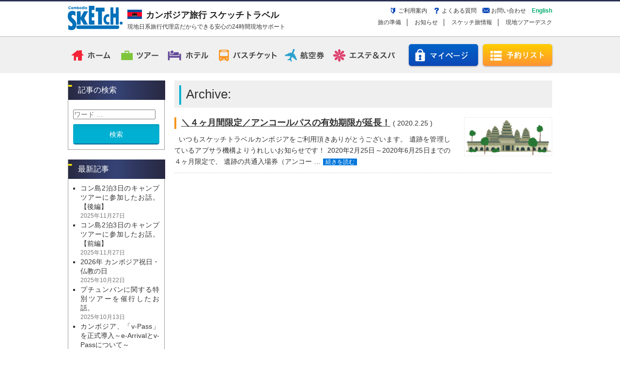

--- FILE ---
content_type: text/html; charset=UTF-8
request_url: https://cambodia.sketch-travel.com/blog/archives/date/2020/02
body_size: 11881
content:
<!DOCTYPE html>
<html>
<head>
<meta charset="utf-8">
<meta name="viewport" content="width=1050, user-scalable=yes">
<meta http-equiv="X-UA-Compatible" content="IE=edge">
<meta name="author" content="Apex International Inc. / KRORMA TOURS Co.,Ltd." />
<title>投稿 | カンボジア旅行 スケッチトラベル</title>
<meta name="keywords" content="アンコールワット,カンボジア,海外旅行,オプショナルツアー">
<meta name="description" content=" いつもスケッチトラベルカンボジアをご利用頂きありがとうございます。遺跡を管理しているアプサラ機構よりうれしいお知らせです！2020年2月25日～2020年6月…" />
    <meta property="og:title" content="カンボジア旅行 スケッチトラベル" />
<meta property="og:description" content="カンボジア旅行 スケッチトラベル | カンボジアのオプショナルツアー・航空券・ホテルなど各種手配" />
<meta property="og:type" content="article" />
<meta property="og:url" content="https://cambodia.sketch-travel.com/blog" />
<meta property="og:image" content="https://cambodia.sketch-travel.com/images/sns_logo.jpg" />
<meta property="og:site_name" content="カンボジア旅行 スケッチトラベル" />
<meta property="fb:admins" content="krorma" />
<link rel="stylesheet" href="https://cambodia.sketch-travel.com/css/reset.css">
<link rel="stylesheet" href="https://cambodia.sketch-travel.com/css/common.css">
<link rel="stylesheet" href="https://cambodia.sketch-travel.com/css/slider.css">
<link rel="stylesheet" href="https://cambodia.sketch-travel.com/css/pages.css">
<link rel="shortcut icon" href="https://cambodia.sketch-travel.com/images/common/favicon.ico" />
<link rel="icon" type="image/vnd.microsoft.icon" href="https://cambodia.sketch-travel.com/images/common/favicon.ico" />
<link rel="apple-touch-icon-precomposed" href="https://cambodia.sketch-travel.com/images/webclip.png" />
<script type="text/javascript" src="http://www.google.com/jsapi"></script>
<script src="https://ajax.googleapis.com/ajax/libs/jquery/1.9.1/jquery.min.js"></script>

<!--<script type="text/javascript">
  $(window).load(function() {
    $('#slider').nivoSlider();
  });
</script>-->

<!--[if lte IE 8]><script src="http://html5shiv.googlecode.com/svn/trunk/html5.js"></script><![endif]-->
<script type="text/javascript" src="https://cambodia.sketch-travel.com/js/selectivizr.js"></script>
<link rel="pingback" href="https://cambodia.sketch-travel.com/blog/xmlrpc.php">

<script type="text/javascript" src="https://cambodia.sketch-travel.com/js/func_all.js"></script>
<!-- Google Analytics -->
<script>
  (function(i,s,o,g,r,a,m){i['GoogleAnalyticsObject']=r;i[r]=i[r]||function(){
  (i[r].q=i[r].q||[]).push(arguments)},i[r].l=1*new Date();a=s.createElement(o),
  m=s.getElementsByTagName(o)[0];a.async=1;a.src=g;m.parentNode.insertBefore(a,m)
  })(window,document,'script','//www.google-analytics.com/analytics.js','ga');
  ga('create', 'UA-6787966-1', 'sketch-travel.com');
  ga('send', 'pageview');
</script>
<!-- End Google Analytics -->

<!-- Google tag (gtag.js GA4) -->
<script async src="https://www.googletagmanager.com/gtag/js?id=G-W4QJ1NPYGH"></script>
<script>
  window.dataLayer = window.dataLayer || [];
  function gtag(){dataLayer.push(arguments);}
  gtag('js', new Date());

  gtag('config', 'G-W4QJ1NPYGH');
</script>

<meta name='robots' content='max-image-preview:large' />
	<style>img:is([sizes="auto" i], [sizes^="auto," i]) { contain-intrinsic-size: 3000px 1500px }</style>
	<link rel='dns-prefetch' href='//secure.gravatar.com' />
<link rel='dns-prefetch' href='//stats.wp.com' />
<link rel='dns-prefetch' href='//fonts.googleapis.com' />
<link rel='dns-prefetch' href='//v0.wordpress.com' />
<link rel="alternate" type="application/rss+xml" title="カンボジア旅行 スケッチトラベル / クロマーツアーズ &raquo; フィード" href="https://cambodia.sketch-travel.com/blog/feed" />
<link rel="alternate" type="application/rss+xml" title="カンボジア旅行 スケッチトラベル / クロマーツアーズ &raquo; コメントフィード" href="https://cambodia.sketch-travel.com/blog/comments/feed" />
<script type="text/javascript">
/* <![CDATA[ */
window._wpemojiSettings = {"baseUrl":"https:\/\/s.w.org\/images\/core\/emoji\/16.0.1\/72x72\/","ext":".png","svgUrl":"https:\/\/s.w.org\/images\/core\/emoji\/16.0.1\/svg\/","svgExt":".svg","source":{"concatemoji":"https:\/\/cambodia.sketch-travel.com\/blog\/wp-includes\/js\/wp-emoji-release.min.js?ver=6.8.3"}};
/*! This file is auto-generated */
!function(s,n){var o,i,e;function c(e){try{var t={supportTests:e,timestamp:(new Date).valueOf()};sessionStorage.setItem(o,JSON.stringify(t))}catch(e){}}function p(e,t,n){e.clearRect(0,0,e.canvas.width,e.canvas.height),e.fillText(t,0,0);var t=new Uint32Array(e.getImageData(0,0,e.canvas.width,e.canvas.height).data),a=(e.clearRect(0,0,e.canvas.width,e.canvas.height),e.fillText(n,0,0),new Uint32Array(e.getImageData(0,0,e.canvas.width,e.canvas.height).data));return t.every(function(e,t){return e===a[t]})}function u(e,t){e.clearRect(0,0,e.canvas.width,e.canvas.height),e.fillText(t,0,0);for(var n=e.getImageData(16,16,1,1),a=0;a<n.data.length;a++)if(0!==n.data[a])return!1;return!0}function f(e,t,n,a){switch(t){case"flag":return n(e,"\ud83c\udff3\ufe0f\u200d\u26a7\ufe0f","\ud83c\udff3\ufe0f\u200b\u26a7\ufe0f")?!1:!n(e,"\ud83c\udde8\ud83c\uddf6","\ud83c\udde8\u200b\ud83c\uddf6")&&!n(e,"\ud83c\udff4\udb40\udc67\udb40\udc62\udb40\udc65\udb40\udc6e\udb40\udc67\udb40\udc7f","\ud83c\udff4\u200b\udb40\udc67\u200b\udb40\udc62\u200b\udb40\udc65\u200b\udb40\udc6e\u200b\udb40\udc67\u200b\udb40\udc7f");case"emoji":return!a(e,"\ud83e\udedf")}return!1}function g(e,t,n,a){var r="undefined"!=typeof WorkerGlobalScope&&self instanceof WorkerGlobalScope?new OffscreenCanvas(300,150):s.createElement("canvas"),o=r.getContext("2d",{willReadFrequently:!0}),i=(o.textBaseline="top",o.font="600 32px Arial",{});return e.forEach(function(e){i[e]=t(o,e,n,a)}),i}function t(e){var t=s.createElement("script");t.src=e,t.defer=!0,s.head.appendChild(t)}"undefined"!=typeof Promise&&(o="wpEmojiSettingsSupports",i=["flag","emoji"],n.supports={everything:!0,everythingExceptFlag:!0},e=new Promise(function(e){s.addEventListener("DOMContentLoaded",e,{once:!0})}),new Promise(function(t){var n=function(){try{var e=JSON.parse(sessionStorage.getItem(o));if("object"==typeof e&&"number"==typeof e.timestamp&&(new Date).valueOf()<e.timestamp+604800&&"object"==typeof e.supportTests)return e.supportTests}catch(e){}return null}();if(!n){if("undefined"!=typeof Worker&&"undefined"!=typeof OffscreenCanvas&&"undefined"!=typeof URL&&URL.createObjectURL&&"undefined"!=typeof Blob)try{var e="postMessage("+g.toString()+"("+[JSON.stringify(i),f.toString(),p.toString(),u.toString()].join(",")+"));",a=new Blob([e],{type:"text/javascript"}),r=new Worker(URL.createObjectURL(a),{name:"wpTestEmojiSupports"});return void(r.onmessage=function(e){c(n=e.data),r.terminate(),t(n)})}catch(e){}c(n=g(i,f,p,u))}t(n)}).then(function(e){for(var t in e)n.supports[t]=e[t],n.supports.everything=n.supports.everything&&n.supports[t],"flag"!==t&&(n.supports.everythingExceptFlag=n.supports.everythingExceptFlag&&n.supports[t]);n.supports.everythingExceptFlag=n.supports.everythingExceptFlag&&!n.supports.flag,n.DOMReady=!1,n.readyCallback=function(){n.DOMReady=!0}}).then(function(){return e}).then(function(){var e;n.supports.everything||(n.readyCallback(),(e=n.source||{}).concatemoji?t(e.concatemoji):e.wpemoji&&e.twemoji&&(t(e.twemoji),t(e.wpemoji)))}))}((window,document),window._wpemojiSettings);
/* ]]> */
</script>
<style id='wp-emoji-styles-inline-css' type='text/css'>

	img.wp-smiley, img.emoji {
		display: inline !important;
		border: none !important;
		box-shadow: none !important;
		height: 1em !important;
		width: 1em !important;
		margin: 0 0.07em !important;
		vertical-align: -0.1em !important;
		background: none !important;
		padding: 0 !important;
	}
</style>
<link rel='stylesheet' id='wp-block-library-css' href='https://cambodia.sketch-travel.com/blog/wp-includes/css/dist/block-library/style.min.css?ver=6.8.3' type='text/css' media='all' />
<style id='classic-theme-styles-inline-css' type='text/css'>
/*! This file is auto-generated */
.wp-block-button__link{color:#fff;background-color:#32373c;border-radius:9999px;box-shadow:none;text-decoration:none;padding:calc(.667em + 2px) calc(1.333em + 2px);font-size:1.125em}.wp-block-file__button{background:#32373c;color:#fff;text-decoration:none}
</style>
<link rel='stylesheet' id='mediaelement-css' href='https://cambodia.sketch-travel.com/blog/wp-includes/js/mediaelement/mediaelementplayer-legacy.min.css?ver=4.2.17' type='text/css' media='all' />
<link rel='stylesheet' id='wp-mediaelement-css' href='https://cambodia.sketch-travel.com/blog/wp-includes/js/mediaelement/wp-mediaelement.min.css?ver=6.8.3' type='text/css' media='all' />
<style id='jetpack-sharing-buttons-style-inline-css' type='text/css'>
.jetpack-sharing-buttons__services-list{display:flex;flex-direction:row;flex-wrap:wrap;gap:0;list-style-type:none;margin:5px;padding:0}.jetpack-sharing-buttons__services-list.has-small-icon-size{font-size:12px}.jetpack-sharing-buttons__services-list.has-normal-icon-size{font-size:16px}.jetpack-sharing-buttons__services-list.has-large-icon-size{font-size:24px}.jetpack-sharing-buttons__services-list.has-huge-icon-size{font-size:36px}@media print{.jetpack-sharing-buttons__services-list{display:none!important}}.editor-styles-wrapper .wp-block-jetpack-sharing-buttons{gap:0;padding-inline-start:0}ul.jetpack-sharing-buttons__services-list.has-background{padding:1.25em 2.375em}
</style>
<style id='global-styles-inline-css' type='text/css'>
:root{--wp--preset--aspect-ratio--square: 1;--wp--preset--aspect-ratio--4-3: 4/3;--wp--preset--aspect-ratio--3-4: 3/4;--wp--preset--aspect-ratio--3-2: 3/2;--wp--preset--aspect-ratio--2-3: 2/3;--wp--preset--aspect-ratio--16-9: 16/9;--wp--preset--aspect-ratio--9-16: 9/16;--wp--preset--color--black: #000000;--wp--preset--color--cyan-bluish-gray: #abb8c3;--wp--preset--color--white: #ffffff;--wp--preset--color--pale-pink: #f78da7;--wp--preset--color--vivid-red: #cf2e2e;--wp--preset--color--luminous-vivid-orange: #ff6900;--wp--preset--color--luminous-vivid-amber: #fcb900;--wp--preset--color--light-green-cyan: #7bdcb5;--wp--preset--color--vivid-green-cyan: #00d084;--wp--preset--color--pale-cyan-blue: #8ed1fc;--wp--preset--color--vivid-cyan-blue: #0693e3;--wp--preset--color--vivid-purple: #9b51e0;--wp--preset--gradient--vivid-cyan-blue-to-vivid-purple: linear-gradient(135deg,rgba(6,147,227,1) 0%,rgb(155,81,224) 100%);--wp--preset--gradient--light-green-cyan-to-vivid-green-cyan: linear-gradient(135deg,rgb(122,220,180) 0%,rgb(0,208,130) 100%);--wp--preset--gradient--luminous-vivid-amber-to-luminous-vivid-orange: linear-gradient(135deg,rgba(252,185,0,1) 0%,rgba(255,105,0,1) 100%);--wp--preset--gradient--luminous-vivid-orange-to-vivid-red: linear-gradient(135deg,rgba(255,105,0,1) 0%,rgb(207,46,46) 100%);--wp--preset--gradient--very-light-gray-to-cyan-bluish-gray: linear-gradient(135deg,rgb(238,238,238) 0%,rgb(169,184,195) 100%);--wp--preset--gradient--cool-to-warm-spectrum: linear-gradient(135deg,rgb(74,234,220) 0%,rgb(151,120,209) 20%,rgb(207,42,186) 40%,rgb(238,44,130) 60%,rgb(251,105,98) 80%,rgb(254,248,76) 100%);--wp--preset--gradient--blush-light-purple: linear-gradient(135deg,rgb(255,206,236) 0%,rgb(152,150,240) 100%);--wp--preset--gradient--blush-bordeaux: linear-gradient(135deg,rgb(254,205,165) 0%,rgb(254,45,45) 50%,rgb(107,0,62) 100%);--wp--preset--gradient--luminous-dusk: linear-gradient(135deg,rgb(255,203,112) 0%,rgb(199,81,192) 50%,rgb(65,88,208) 100%);--wp--preset--gradient--pale-ocean: linear-gradient(135deg,rgb(255,245,203) 0%,rgb(182,227,212) 50%,rgb(51,167,181) 100%);--wp--preset--gradient--electric-grass: linear-gradient(135deg,rgb(202,248,128) 0%,rgb(113,206,126) 100%);--wp--preset--gradient--midnight: linear-gradient(135deg,rgb(2,3,129) 0%,rgb(40,116,252) 100%);--wp--preset--font-size--small: 13px;--wp--preset--font-size--medium: 20px;--wp--preset--font-size--large: 36px;--wp--preset--font-size--x-large: 42px;--wp--preset--spacing--20: 0.44rem;--wp--preset--spacing--30: 0.67rem;--wp--preset--spacing--40: 1rem;--wp--preset--spacing--50: 1.5rem;--wp--preset--spacing--60: 2.25rem;--wp--preset--spacing--70: 3.38rem;--wp--preset--spacing--80: 5.06rem;--wp--preset--shadow--natural: 6px 6px 9px rgba(0, 0, 0, 0.2);--wp--preset--shadow--deep: 12px 12px 50px rgba(0, 0, 0, 0.4);--wp--preset--shadow--sharp: 6px 6px 0px rgba(0, 0, 0, 0.2);--wp--preset--shadow--outlined: 6px 6px 0px -3px rgba(255, 255, 255, 1), 6px 6px rgba(0, 0, 0, 1);--wp--preset--shadow--crisp: 6px 6px 0px rgba(0, 0, 0, 1);}:where(.is-layout-flex){gap: 0.5em;}:where(.is-layout-grid){gap: 0.5em;}body .is-layout-flex{display: flex;}.is-layout-flex{flex-wrap: wrap;align-items: center;}.is-layout-flex > :is(*, div){margin: 0;}body .is-layout-grid{display: grid;}.is-layout-grid > :is(*, div){margin: 0;}:where(.wp-block-columns.is-layout-flex){gap: 2em;}:where(.wp-block-columns.is-layout-grid){gap: 2em;}:where(.wp-block-post-template.is-layout-flex){gap: 1.25em;}:where(.wp-block-post-template.is-layout-grid){gap: 1.25em;}.has-black-color{color: var(--wp--preset--color--black) !important;}.has-cyan-bluish-gray-color{color: var(--wp--preset--color--cyan-bluish-gray) !important;}.has-white-color{color: var(--wp--preset--color--white) !important;}.has-pale-pink-color{color: var(--wp--preset--color--pale-pink) !important;}.has-vivid-red-color{color: var(--wp--preset--color--vivid-red) !important;}.has-luminous-vivid-orange-color{color: var(--wp--preset--color--luminous-vivid-orange) !important;}.has-luminous-vivid-amber-color{color: var(--wp--preset--color--luminous-vivid-amber) !important;}.has-light-green-cyan-color{color: var(--wp--preset--color--light-green-cyan) !important;}.has-vivid-green-cyan-color{color: var(--wp--preset--color--vivid-green-cyan) !important;}.has-pale-cyan-blue-color{color: var(--wp--preset--color--pale-cyan-blue) !important;}.has-vivid-cyan-blue-color{color: var(--wp--preset--color--vivid-cyan-blue) !important;}.has-vivid-purple-color{color: var(--wp--preset--color--vivid-purple) !important;}.has-black-background-color{background-color: var(--wp--preset--color--black) !important;}.has-cyan-bluish-gray-background-color{background-color: var(--wp--preset--color--cyan-bluish-gray) !important;}.has-white-background-color{background-color: var(--wp--preset--color--white) !important;}.has-pale-pink-background-color{background-color: var(--wp--preset--color--pale-pink) !important;}.has-vivid-red-background-color{background-color: var(--wp--preset--color--vivid-red) !important;}.has-luminous-vivid-orange-background-color{background-color: var(--wp--preset--color--luminous-vivid-orange) !important;}.has-luminous-vivid-amber-background-color{background-color: var(--wp--preset--color--luminous-vivid-amber) !important;}.has-light-green-cyan-background-color{background-color: var(--wp--preset--color--light-green-cyan) !important;}.has-vivid-green-cyan-background-color{background-color: var(--wp--preset--color--vivid-green-cyan) !important;}.has-pale-cyan-blue-background-color{background-color: var(--wp--preset--color--pale-cyan-blue) !important;}.has-vivid-cyan-blue-background-color{background-color: var(--wp--preset--color--vivid-cyan-blue) !important;}.has-vivid-purple-background-color{background-color: var(--wp--preset--color--vivid-purple) !important;}.has-black-border-color{border-color: var(--wp--preset--color--black) !important;}.has-cyan-bluish-gray-border-color{border-color: var(--wp--preset--color--cyan-bluish-gray) !important;}.has-white-border-color{border-color: var(--wp--preset--color--white) !important;}.has-pale-pink-border-color{border-color: var(--wp--preset--color--pale-pink) !important;}.has-vivid-red-border-color{border-color: var(--wp--preset--color--vivid-red) !important;}.has-luminous-vivid-orange-border-color{border-color: var(--wp--preset--color--luminous-vivid-orange) !important;}.has-luminous-vivid-amber-border-color{border-color: var(--wp--preset--color--luminous-vivid-amber) !important;}.has-light-green-cyan-border-color{border-color: var(--wp--preset--color--light-green-cyan) !important;}.has-vivid-green-cyan-border-color{border-color: var(--wp--preset--color--vivid-green-cyan) !important;}.has-pale-cyan-blue-border-color{border-color: var(--wp--preset--color--pale-cyan-blue) !important;}.has-vivid-cyan-blue-border-color{border-color: var(--wp--preset--color--vivid-cyan-blue) !important;}.has-vivid-purple-border-color{border-color: var(--wp--preset--color--vivid-purple) !important;}.has-vivid-cyan-blue-to-vivid-purple-gradient-background{background: var(--wp--preset--gradient--vivid-cyan-blue-to-vivid-purple) !important;}.has-light-green-cyan-to-vivid-green-cyan-gradient-background{background: var(--wp--preset--gradient--light-green-cyan-to-vivid-green-cyan) !important;}.has-luminous-vivid-amber-to-luminous-vivid-orange-gradient-background{background: var(--wp--preset--gradient--luminous-vivid-amber-to-luminous-vivid-orange) !important;}.has-luminous-vivid-orange-to-vivid-red-gradient-background{background: var(--wp--preset--gradient--luminous-vivid-orange-to-vivid-red) !important;}.has-very-light-gray-to-cyan-bluish-gray-gradient-background{background: var(--wp--preset--gradient--very-light-gray-to-cyan-bluish-gray) !important;}.has-cool-to-warm-spectrum-gradient-background{background: var(--wp--preset--gradient--cool-to-warm-spectrum) !important;}.has-blush-light-purple-gradient-background{background: var(--wp--preset--gradient--blush-light-purple) !important;}.has-blush-bordeaux-gradient-background{background: var(--wp--preset--gradient--blush-bordeaux) !important;}.has-luminous-dusk-gradient-background{background: var(--wp--preset--gradient--luminous-dusk) !important;}.has-pale-ocean-gradient-background{background: var(--wp--preset--gradient--pale-ocean) !important;}.has-electric-grass-gradient-background{background: var(--wp--preset--gradient--electric-grass) !important;}.has-midnight-gradient-background{background: var(--wp--preset--gradient--midnight) !important;}.has-small-font-size{font-size: var(--wp--preset--font-size--small) !important;}.has-medium-font-size{font-size: var(--wp--preset--font-size--medium) !important;}.has-large-font-size{font-size: var(--wp--preset--font-size--large) !important;}.has-x-large-font-size{font-size: var(--wp--preset--font-size--x-large) !important;}
:where(.wp-block-post-template.is-layout-flex){gap: 1.25em;}:where(.wp-block-post-template.is-layout-grid){gap: 1.25em;}
:where(.wp-block-columns.is-layout-flex){gap: 2em;}:where(.wp-block-columns.is-layout-grid){gap: 2em;}
:root :where(.wp-block-pullquote){font-size: 1.5em;line-height: 1.6;}
</style>
<link rel='stylesheet' id='contact-form-7-css' href='https://cambodia.sketch-travel.com/blog/wp-content/plugins/contact-form-7/includes/css/styles.css?ver=6.1.4' type='text/css' media='all' />
<link rel='stylesheet' id='pz-linkcard-css-css' href='//cambodia.sketch-travel.com/blog/wp-content/uploads/pz-linkcard/style/style.min.css?ver=2.5.6.5.1' type='text/css' media='all' />
<link rel='stylesheet' id='theme-my-login-css' href='https://cambodia.sketch-travel.com/blog/wp-content/plugins/theme-my-login/assets/styles/theme-my-login.min.css?ver=7.1.14' type='text/css' media='all' />
<link rel='stylesheet' id='wpcf7-redirect-script-frontend-css' href='https://cambodia.sketch-travel.com/blog/wp-content/plugins/wpcf7-redirect/build/assets/frontend-script.css?ver=2c532d7e2be36f6af233' type='text/css' media='all' />
<link rel='stylesheet' id='twentyfourteen-lato-css' href='//fonts.googleapis.com/css?family=Lato%3A300%2C400%2C700%2C900%2C300italic%2C400italic%2C700italic' type='text/css' media='all' />
<link rel='stylesheet' id='genericons-css' href='https://cambodia.sketch-travel.com/blog/wp-content/plugins/jetpack/_inc/genericons/genericons/genericons.css?ver=3.1' type='text/css' media='all' />
<link rel='stylesheet' id='twentyfourteen-style-css' href='https://cambodia.sketch-travel.com/blog/wp-content/themes/sketch/style.css?ver=6.8.3' type='text/css' media='all' />
<!--[if lt IE 9]>
<link rel='stylesheet' id='twentyfourteen-ie-css' href='https://cambodia.sketch-travel.com/blog/wp-content/themes/sketch/css/ie.css?ver=20131205' type='text/css' media='all' />
<![endif]-->
<link rel='stylesheet' id='simple-social-icons-font-css' href='https://cambodia.sketch-travel.com/blog/wp-content/plugins/simple-social-icons/css/style.css?ver=3.0.2' type='text/css' media='all' />
<link rel='stylesheet' id='tablepress-default-css' href='https://cambodia.sketch-travel.com/blog/wp-content/plugins/tablepress/css/build/default.css?ver=3.2.5' type='text/css' media='all' />
<script type="text/javascript" src="https://cambodia.sketch-travel.com/blog/wp-includes/js/jquery/jquery.min.js?ver=3.7.1" id="jquery-core-js"></script>
<script type="text/javascript" src="https://cambodia.sketch-travel.com/blog/wp-includes/js/jquery/jquery-migrate.min.js?ver=3.4.1" id="jquery-migrate-js"></script>
<link rel="https://api.w.org/" href="https://cambodia.sketch-travel.com/blog/wp-json/" /><link rel="EditURI" type="application/rsd+xml" title="RSD" href="https://cambodia.sketch-travel.com/blog/xmlrpc.php?rsd" />
<meta name="generator" content="WordPress 6.8.3" />
	<style>img#wpstats{display:none}</style>
		<style data-context="foundation-flickity-css">/*! Flickity v2.0.2
http://flickity.metafizzy.co
---------------------------------------------- */.flickity-enabled{position:relative}.flickity-enabled:focus{outline:0}.flickity-viewport{overflow:hidden;position:relative;height:100%}.flickity-slider{position:absolute;width:100%;height:100%}.flickity-enabled.is-draggable{-webkit-tap-highlight-color:transparent;tap-highlight-color:transparent;-webkit-user-select:none;-moz-user-select:none;-ms-user-select:none;user-select:none}.flickity-enabled.is-draggable .flickity-viewport{cursor:move;cursor:-webkit-grab;cursor:grab}.flickity-enabled.is-draggable .flickity-viewport.is-pointer-down{cursor:-webkit-grabbing;cursor:grabbing}.flickity-prev-next-button{position:absolute;top:50%;width:44px;height:44px;border:none;border-radius:50%;background:#fff;background:hsla(0,0%,100%,.75);cursor:pointer;-webkit-transform:translateY(-50%);transform:translateY(-50%)}.flickity-prev-next-button:hover{background:#fff}.flickity-prev-next-button:focus{outline:0;box-shadow:0 0 0 5px #09f}.flickity-prev-next-button:active{opacity:.6}.flickity-prev-next-button.previous{left:10px}.flickity-prev-next-button.next{right:10px}.flickity-rtl .flickity-prev-next-button.previous{left:auto;right:10px}.flickity-rtl .flickity-prev-next-button.next{right:auto;left:10px}.flickity-prev-next-button:disabled{opacity:.3;cursor:auto}.flickity-prev-next-button svg{position:absolute;left:20%;top:20%;width:60%;height:60%}.flickity-prev-next-button .arrow{fill:#333}.flickity-page-dots{position:absolute;width:100%;bottom:-25px;padding:0;margin:0;list-style:none;text-align:center;line-height:1}.flickity-rtl .flickity-page-dots{direction:rtl}.flickity-page-dots .dot{display:inline-block;width:10px;height:10px;margin:0 8px;background:#333;border-radius:50%;opacity:.25;cursor:pointer}.flickity-page-dots .dot.is-selected{opacity:1}</style><style data-context="foundation-slideout-css">.slideout-menu{position:fixed;left:0;top:0;bottom:0;right:auto;z-index:0;width:256px;overflow-y:auto;-webkit-overflow-scrolling:touch;display:none}.slideout-menu.pushit-right{left:auto;right:0}.slideout-panel{position:relative;z-index:1;will-change:transform}.slideout-open,.slideout-open .slideout-panel,.slideout-open body{overflow:hidden}.slideout-open .slideout-menu{display:block}.pushit{display:none}</style>
<!-- Jetpack Open Graph Tags -->
<meta property="og:type" content="website" />
<meta property="og:title" content="2020年2月 &#8211; カンボジア旅行 スケッチトラベル / クロマーツアーズ" />
<meta property="og:site_name" content="カンボジア旅行 スケッチトラベル / クロマーツアーズ" />
<meta property="og:image" content="https://s0.wp.com/i/blank.jpg" />
<meta property="og:image:width" content="200" />
<meta property="og:image:height" content="200" />
<meta property="og:image:alt" content="" />
<meta property="og:locale" content="ja_JP" />
<meta name="twitter:site" content="@krormatours" />

<!-- End Jetpack Open Graph Tags -->
<style>.ios7.web-app-mode.has-fixed header{ background-color: rgba(249,126,64,.88);}</style>		<style type="text/css" id="wp-custom-css">
			#menu {
	width: 720px;
	height: 45px;
	padding: 0 20px;
	margin: 0;
	list-style-type: none;
	background: -webkit-gradient(linear,left top,left bottom,color-stop(1.00,#006ad5),color-stop(0.00,#80bfff));
	background: -webkit-linear-gradient(#80bfff,#006ad5);
	background: -moz-linear-gradient(#80bfff,#006ad5);
	background: -o-linear-gradient(#80bfff,#006ad5);
	background: -ms-linear-gradient(#80bfff,#006ad5);
	background: linear-gradient(#80bfff,#006ad5);
	border-radius: 10px;
	box-shadow: 3px 3px 3px #aaa;
}

#menu li {
	width: 16.6%;
	float: left;
	padding: 0;
	margin: 0;
	text-align: center;
}

#menu li a {
	width: auto;
	color: #fff;
	font-size: 14px;
	font-weight: bold;
	margin: 0;
	padding: 12px 0;
	text-decoration: none;
	text-shadow: 0 -1px 1px rgba(0,0,0,0.7);
	display: block;
}

#menu li a:hover {
	background: #80bfff;
}

.button a {
	width: 400px;
	background: -webkit-gradient(linear,left top,left bottom,color-stop(1.00,#006ad5),color-stop(0.00,#80bfff));
	background: -webkit-linear-gradient(#80bfff,#006ad5);
	background: -moz-linear-gradient(#80bfff,#006ad5);
	background: -o-linear-gradient(#80bfff,#006ad5);
	background: -ms-linear-gradient(#80bfff,#006ad5);
	background: linear-gradient(#80bfff,#006ad5);
	border-radius: 3px;
	box-shadow: 0 1px 0 rgba(136,136,136,1);
	color: #ffffff;
	display: block;
	font-size: 22px;
	font-weight: bold;
	text-align: center;
	text-decoration: none;
	margin: 10px auto;
	padding: 10px 0;
}

.button a:hover {
	background: #80bfff;
	color: #ffffff;
}		</style>
		
</head>

<body>
<header class="clearfix">
<div class="header_inner clearfix">
<h1><a href="https://cambodia.sketch-travel.com">Sketch Travel Cambodia</a></h1>
<dl><dt>カンボジア旅行 スケッチトラベル</dt><dd>現地日系旅行代理店だからできる安心の24時間現地サポート</dd></dl>
<ul class="h_menu1">
  <li class="h_menu_en"><a href="http://www.sketch-travel.com/cambodia-en/">English</a></li>
  <li class="h_menu_contact"><a href="https://cambodia.sketch-travel.com/contact/index.php">お問い合わせ</a></li>
  <li class="h_menu_faq"><a href="https://cambodia.sketch-travel.com/faq.php">よくある質問</a></li>
  <li class="h_menu_howto"><a href="https://cambodia.sketch-travel.com/howto.php">ご利用案内</a></li>
</ul>
<ul class="h_menu2">
  <li><a href="https://cambodia.sketch-travel.com/shop.php">現地ツアーデスク</a></li>
  <li><a href="https://cambodia.sketch-travel.com/blog/archives/category/travel_info/">スケッチ旅情報</a></li>
  <li><a href="https://cambodia.sketch-travel.com/blog/archives/category/news/">お知らせ</a></li>
  <li><a href="https://cambodia.sketch-travel.com/prepare.php">旅の準備</a></li>
</ul>
</div><!--header_inner END-->
<div class="nav_wrap">
<nav>
  <ul>
    <li class="gnav_home"><a href="https://cambodia.sketch-travel.com">ホーム</a></li>
    <li class="gnav_tour"><a href="https://cambodia.sketch-travel.com/tour.php">ツアー</a></li>
    <li class="gnav_hotel"><a href="https://cambodia.sketch-travel.com/hotel.php">ホテル</a></li>
    <li class="gnav_bus"><a href="https://cambodia.sketch-travel.com/products/list.php?category_id=111">バスチケット</a></li>
    <li class="gnav_airticket"><a href="https://cambodia.sketch-travel.com/air_ticket.php">航空券</a></li>
    <li class="gnav_beauty"><a href="https://cambodia.sketch-travel.com/beauty.php">エステ&amp;スパ</a></li>
  </ul>
  <p class="gnav_booklist"><a href="https://cambodia.sketch-travel.com/cart/index.php">予約リスト</a></p>
  <p class="gnav_mypage"><a href="https://cambodia.sketch-travel.com/mypage/index.php">マイページ</a></p>
</nav>
</div><!-- nav_wrap END -->
</header>


<div class="contents clearfix">

<div id="leftcolumn" class="side_left">
<!-- ▼サイド商品メニュー -->
<div class="side_items_list widget_area blog">

<aside id="search-2" class="widget widget_search">
	<h2>記事の検索</h2>
	<form role="search" method="get" class="search-form" action="https://cambodia.sketch-travel.com/blog/">
	<label>
	<input type="search" class="search-field" placeholder="ワード &hellip;" value="" name="s" title="" />
	</label>
	<input type="submit" class="search-submit" value="検索" />
	</form>
</aside>

<div class="primary-sidebar" role="complementary">


		<aside id="recent-posts-2" class="widget widget_recent_entries">
		<h2>最新記事</h2>
		<ul>
											<li>
					<a href="https://cambodia.sketch-travel.com/blog/archives/13460">コン島2泊3日のキャンプツアーに参加したお話。【後編】</a>
											<span class="post-date">2025年11月27日</span>
									</li>
											<li>
					<a href="https://cambodia.sketch-travel.com/blog/archives/13433">コン島2泊3日のキャンプツアーに参加したお話。【前編】</a>
											<span class="post-date">2025年11月27日</span>
									</li>
											<li>
					<a href="https://cambodia.sketch-travel.com/blog/archives/13369">2026年 カンボジア祝日・仏教の日</a>
											<span class="post-date">2025年10月22日</span>
									</li>
											<li>
					<a href="https://cambodia.sketch-travel.com/blog/archives/13332">プチュンバンに関する特別ツアーを催行したお話。</a>
											<span class="post-date">2025年10月13日</span>
									</li>
											<li>
					<a href="https://cambodia.sketch-travel.com/blog/archives/13139">カンボジア、「v-Pass」を正式導入～e-Arrivalとv-Passについて～</a>
											<span class="post-date">2025年7月22日</span>
									</li>
											<li>
					<a href="https://cambodia.sketch-travel.com/blog/archives/13009">【インターン日記28】「Phare Circus（ファー・ サーカス）」に行った話</a>
											<span class="post-date">2025年6月30日</span>
									</li>
											<li>
					<a href="https://cambodia.sketch-travel.com/blog/archives/12952">【インターン日記27】初のワニ園に行った話</a>
											<span class="post-date">2025年6月23日</span>
									</li>
											<li>
					<a href="https://cambodia.sketch-travel.com/blog/archives/12840">【新たな観光バス「Big Bus Angkor」がプノンペンに登場】</a>
											<span class="post-date">2025年6月21日</span>
									</li>
											<li>
					<a href="https://cambodia.sketch-travel.com/blog/archives/12846">【インターン日記26】アンコール・ボタニカル・ガーデンに行った話</a>
											<span class="post-date">2025年6月16日</span>
									</li>
											<li>
					<a href="https://cambodia.sketch-travel.com/blog/archives/12793">【インターン日記25】クメールセラミックで陶芸体験をした話</a>
											<span class="post-date">2025年6月10日</span>
									</li>
					</ul>

		</aside><aside id="archives-2" class="widget widget_archive"><h2>アーカイブ</h2>
			<ul>
					<li><a href='https://cambodia.sketch-travel.com/blog/archives/date/2025/11'>2025年11月</a></li>
	<li><a href='https://cambodia.sketch-travel.com/blog/archives/date/2025/10'>2025年10月</a></li>
	<li><a href='https://cambodia.sketch-travel.com/blog/archives/date/2025/07'>2025年7月</a></li>
	<li><a href='https://cambodia.sketch-travel.com/blog/archives/date/2025/06'>2025年6月</a></li>
	<li><a href='https://cambodia.sketch-travel.com/blog/archives/date/2025/05'>2025年5月</a></li>
	<li><a href='https://cambodia.sketch-travel.com/blog/archives/date/2025/04'>2025年4月</a></li>
	<li><a href='https://cambodia.sketch-travel.com/blog/archives/date/2025/03'>2025年3月</a></li>
	<li><a href='https://cambodia.sketch-travel.com/blog/archives/date/2025/02'>2025年2月</a></li>
	<li><a href='https://cambodia.sketch-travel.com/blog/archives/date/2025/01'>2025年1月</a></li>
	<li><a href='https://cambodia.sketch-travel.com/blog/archives/date/2024/12'>2024年12月</a></li>
	<li><a href='https://cambodia.sketch-travel.com/blog/archives/date/2024/11'>2024年11月</a></li>
	<li><a href='https://cambodia.sketch-travel.com/blog/archives/date/2024/10'>2024年10月</a></li>
	<li><a href='https://cambodia.sketch-travel.com/blog/archives/date/2024/09'>2024年9月</a></li>
	<li><a href='https://cambodia.sketch-travel.com/blog/archives/date/2024/08'>2024年8月</a></li>
	<li><a href='https://cambodia.sketch-travel.com/blog/archives/date/2024/07'>2024年7月</a></li>
	<li><a href='https://cambodia.sketch-travel.com/blog/archives/date/2024/05'>2024年5月</a></li>
	<li><a href='https://cambodia.sketch-travel.com/blog/archives/date/2024/04'>2024年4月</a></li>
	<li><a href='https://cambodia.sketch-travel.com/blog/archives/date/2024/03'>2024年3月</a></li>
	<li><a href='https://cambodia.sketch-travel.com/blog/archives/date/2024/02'>2024年2月</a></li>
	<li><a href='https://cambodia.sketch-travel.com/blog/archives/date/2024/01'>2024年1月</a></li>
	<li><a href='https://cambodia.sketch-travel.com/blog/archives/date/2023/11'>2023年11月</a></li>
	<li><a href='https://cambodia.sketch-travel.com/blog/archives/date/2023/10'>2023年10月</a></li>
	<li><a href='https://cambodia.sketch-travel.com/blog/archives/date/2023/09'>2023年9月</a></li>
	<li><a href='https://cambodia.sketch-travel.com/blog/archives/date/2023/06'>2023年6月</a></li>
	<li><a href='https://cambodia.sketch-travel.com/blog/archives/date/2023/04'>2023年4月</a></li>
	<li><a href='https://cambodia.sketch-travel.com/blog/archives/date/2023/03'>2023年3月</a></li>
	<li><a href='https://cambodia.sketch-travel.com/blog/archives/date/2023/02'>2023年2月</a></li>
	<li><a href='https://cambodia.sketch-travel.com/blog/archives/date/2023/01'>2023年1月</a></li>
	<li><a href='https://cambodia.sketch-travel.com/blog/archives/date/2022/12'>2022年12月</a></li>
	<li><a href='https://cambodia.sketch-travel.com/blog/archives/date/2022/02'>2022年2月</a></li>
	<li><a href='https://cambodia.sketch-travel.com/blog/archives/date/2022/01'>2022年1月</a></li>
	<li><a href='https://cambodia.sketch-travel.com/blog/archives/date/2021/12'>2021年12月</a></li>
	<li><a href='https://cambodia.sketch-travel.com/blog/archives/date/2021/11'>2021年11月</a></li>
	<li><a href='https://cambodia.sketch-travel.com/blog/archives/date/2021/10'>2021年10月</a></li>
	<li><a href='https://cambodia.sketch-travel.com/blog/archives/date/2021/09'>2021年9月</a></li>
	<li><a href='https://cambodia.sketch-travel.com/blog/archives/date/2021/08'>2021年8月</a></li>
	<li><a href='https://cambodia.sketch-travel.com/blog/archives/date/2021/07'>2021年7月</a></li>
	<li><a href='https://cambodia.sketch-travel.com/blog/archives/date/2021/06'>2021年6月</a></li>
	<li><a href='https://cambodia.sketch-travel.com/blog/archives/date/2021/05'>2021年5月</a></li>
	<li><a href='https://cambodia.sketch-travel.com/blog/archives/date/2021/04'>2021年4月</a></li>
	<li><a href='https://cambodia.sketch-travel.com/blog/archives/date/2021/03'>2021年3月</a></li>
	<li><a href='https://cambodia.sketch-travel.com/blog/archives/date/2021/02'>2021年2月</a></li>
	<li><a href='https://cambodia.sketch-travel.com/blog/archives/date/2021/01'>2021年1月</a></li>
	<li><a href='https://cambodia.sketch-travel.com/blog/archives/date/2020/12'>2020年12月</a></li>
	<li><a href='https://cambodia.sketch-travel.com/blog/archives/date/2020/11'>2020年11月</a></li>
	<li><a href='https://cambodia.sketch-travel.com/blog/archives/date/2020/10'>2020年10月</a></li>
	<li><a href='https://cambodia.sketch-travel.com/blog/archives/date/2020/08'>2020年8月</a></li>
	<li><a href='https://cambodia.sketch-travel.com/blog/archives/date/2020/07'>2020年7月</a></li>
	<li><a href='https://cambodia.sketch-travel.com/blog/archives/date/2020/06'>2020年6月</a></li>
	<li><a href='https://cambodia.sketch-travel.com/blog/archives/date/2020/05'>2020年5月</a></li>
	<li><a href='https://cambodia.sketch-travel.com/blog/archives/date/2020/04'>2020年4月</a></li>
	<li><a href='https://cambodia.sketch-travel.com/blog/archives/date/2020/03'>2020年3月</a></li>
	<li><a href='https://cambodia.sketch-travel.com/blog/archives/date/2020/02' aria-current="page">2020年2月</a></li>
	<li><a href='https://cambodia.sketch-travel.com/blog/archives/date/2019/11'>2019年11月</a></li>
	<li><a href='https://cambodia.sketch-travel.com/blog/archives/date/2019/10'>2019年10月</a></li>
	<li><a href='https://cambodia.sketch-travel.com/blog/archives/date/2019/09'>2019年9月</a></li>
	<li><a href='https://cambodia.sketch-travel.com/blog/archives/date/2019/08'>2019年8月</a></li>
	<li><a href='https://cambodia.sketch-travel.com/blog/archives/date/2019/07'>2019年7月</a></li>
	<li><a href='https://cambodia.sketch-travel.com/blog/archives/date/2019/06'>2019年6月</a></li>
	<li><a href='https://cambodia.sketch-travel.com/blog/archives/date/2019/05'>2019年5月</a></li>
	<li><a href='https://cambodia.sketch-travel.com/blog/archives/date/2019/03'>2019年3月</a></li>
	<li><a href='https://cambodia.sketch-travel.com/blog/archives/date/2019/02'>2019年2月</a></li>
	<li><a href='https://cambodia.sketch-travel.com/blog/archives/date/2019/01'>2019年1月</a></li>
	<li><a href='https://cambodia.sketch-travel.com/blog/archives/date/2018/12'>2018年12月</a></li>
	<li><a href='https://cambodia.sketch-travel.com/blog/archives/date/2018/11'>2018年11月</a></li>
	<li><a href='https://cambodia.sketch-travel.com/blog/archives/date/2018/10'>2018年10月</a></li>
	<li><a href='https://cambodia.sketch-travel.com/blog/archives/date/2018/09'>2018年9月</a></li>
	<li><a href='https://cambodia.sketch-travel.com/blog/archives/date/2018/07'>2018年7月</a></li>
	<li><a href='https://cambodia.sketch-travel.com/blog/archives/date/2018/06'>2018年6月</a></li>
	<li><a href='https://cambodia.sketch-travel.com/blog/archives/date/2018/05'>2018年5月</a></li>
	<li><a href='https://cambodia.sketch-travel.com/blog/archives/date/2018/04'>2018年4月</a></li>
	<li><a href='https://cambodia.sketch-travel.com/blog/archives/date/2018/01'>2018年1月</a></li>
	<li><a href='https://cambodia.sketch-travel.com/blog/archives/date/2017/12'>2017年12月</a></li>
	<li><a href='https://cambodia.sketch-travel.com/blog/archives/date/2017/11'>2017年11月</a></li>
	<li><a href='https://cambodia.sketch-travel.com/blog/archives/date/2017/10'>2017年10月</a></li>
	<li><a href='https://cambodia.sketch-travel.com/blog/archives/date/2017/09'>2017年9月</a></li>
	<li><a href='https://cambodia.sketch-travel.com/blog/archives/date/2017/08'>2017年8月</a></li>
	<li><a href='https://cambodia.sketch-travel.com/blog/archives/date/2017/07'>2017年7月</a></li>
	<li><a href='https://cambodia.sketch-travel.com/blog/archives/date/2017/06'>2017年6月</a></li>
	<li><a href='https://cambodia.sketch-travel.com/blog/archives/date/2017/05'>2017年5月</a></li>
	<li><a href='https://cambodia.sketch-travel.com/blog/archives/date/2017/04'>2017年4月</a></li>
	<li><a href='https://cambodia.sketch-travel.com/blog/archives/date/2017/01'>2017年1月</a></li>
	<li><a href='https://cambodia.sketch-travel.com/blog/archives/date/2016/10'>2016年10月</a></li>
	<li><a href='https://cambodia.sketch-travel.com/blog/archives/date/2016/09'>2016年9月</a></li>
	<li><a href='https://cambodia.sketch-travel.com/blog/archives/date/2016/08'>2016年8月</a></li>
	<li><a href='https://cambodia.sketch-travel.com/blog/archives/date/2016/07'>2016年7月</a></li>
	<li><a href='https://cambodia.sketch-travel.com/blog/archives/date/2016/06'>2016年6月</a></li>
	<li><a href='https://cambodia.sketch-travel.com/blog/archives/date/2016/05'>2016年5月</a></li>
	<li><a href='https://cambodia.sketch-travel.com/blog/archives/date/2016/04'>2016年4月</a></li>
	<li><a href='https://cambodia.sketch-travel.com/blog/archives/date/2016/03'>2016年3月</a></li>
	<li><a href='https://cambodia.sketch-travel.com/blog/archives/date/2016/02'>2016年2月</a></li>
	<li><a href='https://cambodia.sketch-travel.com/blog/archives/date/2016/01'>2016年1月</a></li>
	<li><a href='https://cambodia.sketch-travel.com/blog/archives/date/2015/12'>2015年12月</a></li>
	<li><a href='https://cambodia.sketch-travel.com/blog/archives/date/2015/11'>2015年11月</a></li>
	<li><a href='https://cambodia.sketch-travel.com/blog/archives/date/2015/10'>2015年10月</a></li>
	<li><a href='https://cambodia.sketch-travel.com/blog/archives/date/2015/09'>2015年9月</a></li>
	<li><a href='https://cambodia.sketch-travel.com/blog/archives/date/2015/08'>2015年8月</a></li>
	<li><a href='https://cambodia.sketch-travel.com/blog/archives/date/2015/07'>2015年7月</a></li>
	<li><a href='https://cambodia.sketch-travel.com/blog/archives/date/2015/06'>2015年6月</a></li>
	<li><a href='https://cambodia.sketch-travel.com/blog/archives/date/2015/04'>2015年4月</a></li>
	<li><a href='https://cambodia.sketch-travel.com/blog/archives/date/2015/03'>2015年3月</a></li>
	<li><a href='https://cambodia.sketch-travel.com/blog/archives/date/2015/02'>2015年2月</a></li>
	<li><a href='https://cambodia.sketch-travel.com/blog/archives/date/2015/01'>2015年1月</a></li>
	<li><a href='https://cambodia.sketch-travel.com/blog/archives/date/2014/12'>2014年12月</a></li>
	<li><a href='https://cambodia.sketch-travel.com/blog/archives/date/2014/11'>2014年11月</a></li>
	<li><a href='https://cambodia.sketch-travel.com/blog/archives/date/2014/10'>2014年10月</a></li>
	<li><a href='https://cambodia.sketch-travel.com/blog/archives/date/2014/09'>2014年9月</a></li>
	<li><a href='https://cambodia.sketch-travel.com/blog/archives/date/2014/08'>2014年8月</a></li>
	<li><a href='https://cambodia.sketch-travel.com/blog/archives/date/2014/07'>2014年7月</a></li>
	<li><a href='https://cambodia.sketch-travel.com/blog/archives/date/2014/06'>2014年6月</a></li>
	<li><a href='https://cambodia.sketch-travel.com/blog/archives/date/2014/05'>2014年5月</a></li>
	<li><a href='https://cambodia.sketch-travel.com/blog/archives/date/2014/01'>2014年1月</a></li>
			</ul>

			</aside><aside id="categories-2" class="widget widget_categories"><h2>カテゴリー</h2>
			<ul>
					<li class="cat-item cat-item-594"><a href="https://cambodia.sketch-travel.com/blog/archives/category/staff_selection/recommended_spots">オススメスポット</a>
</li>
	<li class="cat-item cat-item-2"><a href="https://cambodia.sketch-travel.com/blog/archives/category/news">お知らせ</a>
</li>
	<li class="cat-item cat-item-1"><a href="https://cambodia.sketch-travel.com/blog/archives/category/cambodia_travel_info">カンボジア旅情報</a>
</li>
	<li class="cat-item cat-item-591"><a href="https://cambodia.sketch-travel.com/blog/archives/category/cambodia_living_guide">カンボジア生活ガイド</a>
</li>
	<li class="cat-item cat-item-43"><a href="https://cambodia.sketch-travel.com/blog/archives/category/staff_selection">スタッフのオススメ</a>
</li>
	<li class="cat-item cat-item-621"><a href="https://cambodia.sketch-travel.com/blog/archives/category/%e3%82%b9%e3%82%bf%e3%83%87%e3%82%a3%e3%83%84%e3%82%a2%e3%83%bc">スタディツアー</a>
</li>
	<li class="cat-item cat-item-596"><a href="https://cambodia.sketch-travel.com/blog/archives/category/cambodia_living_guide/visa_info">ビザ情報</a>
</li>
	<li class="cat-item cat-item-149"><a href="https://cambodia.sketch-travel.com/blog/archives/category/cambodia_travel_info/taiken">体験記</a>
</li>
	<li class="cat-item cat-item-272"><a href="https://cambodia.sketch-travel.com/blog/archives/category/cambodia_living_guide/tool">便利ツール</a>
</li>
	<li class="cat-item cat-item-599"><a href="https://cambodia.sketch-travel.com/blog/archives/category/cambodia_travel_info/hotel_info">宿泊施設情報</a>
</li>
	<li class="cat-item cat-item-172"><a href="https://cambodia.sketch-travel.com/blog/archives/category/support">支援募集中</a>
</li>
	<li class="cat-item cat-item-592"><a href="https://cambodia.sketch-travel.com/blog/archives/category/special-tours">特別企画ツアー</a>
</li>
	<li class="cat-item cat-item-597"><a href="https://cambodia.sketch-travel.com/blog/archives/category/cambodia_living_guide/living_tips">生活情報</a>
</li>
	<li class="cat-item cat-item-598"><a href="https://cambodia.sketch-travel.com/blog/archives/category/cambodia_travel_info/tourism_news">観光ニュース</a>
</li>
	<li class="cat-item cat-item-600"><a href="https://cambodia.sketch-travel.com/blog/archives/category/cambodia_travel_info/restaurant_guide">食事・レストラン情報</a>
</li>
			</ul>

			</aside><aside id="simple-social-icons-2" class="widget simple-social-icons"><h2>お得情報はココから！</h2><ul class="alignleft"><li class="ssi-email"><a href="mailto:cambodia@sketch-travel.com" ><svg role="img" class="social-email" aria-labelledby="social-email-2"><title id="social-email-2">メール</title><use xlink:href="https://cambodia.sketch-travel.com/blog/wp-content/plugins/simple-social-icons/symbol-defs.svg#social-email"></use></svg></a></li><li class="ssi-facebook"><a href="https://www.facebook.com/krormatours/" ><svg role="img" class="social-facebook" aria-labelledby="social-facebook-2"><title id="social-facebook-2">Facebook</title><use xlink:href="https://cambodia.sketch-travel.com/blog/wp-content/plugins/simple-social-icons/symbol-defs.svg#social-facebook"></use></svg></a></li><li class="ssi-rss"><a href="https://cambodia.sketch-travel.com/blog/feed" ><svg role="img" class="social-rss" aria-labelledby="social-rss-2"><title id="social-rss-2">RSS</title><use xlink:href="https://cambodia.sketch-travel.com/blog/wp-content/plugins/simple-social-icons/symbol-defs.svg#social-rss"></use></svg></a></li><li class="ssi-twitter"><a href="https://twitter.com/krormatours" ><svg role="img" class="social-twitter" aria-labelledby="social-twitter-2"><title id="social-twitter-2">Twitter</title><use xlink:href="https://cambodia.sketch-travel.com/blog/wp-content/plugins/simple-social-icons/symbol-defs.svg#social-twitter"></use></svg></a></li><li class="ssi-youtube"><a href="https://www.youtube.com/user/CambodiaKrorma" ><svg role="img" class="social-youtube" aria-labelledby="social-youtube-2"><title id="social-youtube-2">Youtube</title><use xlink:href="https://cambodia.sketch-travel.com/blog/wp-content/plugins/simple-social-icons/symbol-defs.svg#social-youtube"></use></svg></a></li></ul></aside>
</div><!-- #primary-sidebar -->


</div><!--side_left-->

<!-- ▲サイド広告エリア左 -->
</div><!-- side_left END -->

<div id="main_column" class="colnum main_contents mc_expand">


<h2 class="archive-title"><i></i>Archive:</h2>




<section class="archive_sec box clearfix">
<h4><a href="https://cambodia.sketch-travel.com/blog/archives/6926">＼４ヶ月間限定／アンコールパスの有効期限が延長！</a> <span>( 2020.2.25 )</span></h4>
<p class="archiveImgWrap"><img src="https://cambodia.sketch-travel.com/blog/wp-content/uploads/2020/02/Angkor_Wat-450x196.png" alt="＼４ヶ月間限定／アンコールパスの有効期限が延長！"/></p>
<p>  いつもスケッチトラベルカンボジアをご利用頂きありがとうございます。 遺跡を管理しているアプサラ機構よりうれしいお知らせです！ 2020年2月25日～2020年6月25日までの４ヶ月限定で、 遺跡の共通入場券（アンコー &#8230;<span>続きを読む</span></p>
</section>



</div><!--main_contents-->

</div><!--contents END-->

<footer>
<div class="sketch_link clearfix">
  <h2>sketch</h2>
  <ul>
    <li><a href="http://www.sketch-travel.com/vietnam/"><img src="https://cambodia.sketch-travel.com/images/flag/vietnam.png" height="42" width="62" alt=""></a><br>ベトナム</li>
    <li><a href="http://cambodia.sketch-travel.com/"><img src="https://cambodia.sketch-travel.com/images/flag/cambodia.png" height="42" width="62" alt=""></a><br>カンボジア</li>
    <li><a href="http://www.sketch-travel.com/laos/"><img src="https://cambodia.sketch-travel.com/images/flag/laos.png" height="42" width="62" alt=""></a><br>ラオス</li>
    <li><a href="http://www.sketch-travel.com/mongol/"><img src="https://cambodia.sketch-travel.com/images/flag/mongol.png" height="42" width="62" alt=""></a><br>モンゴル</li>
    <li><a href="http://www.sketch-travel.com/taiwan/"><img src="https://cambodia.sketch-travel.com/images/flag/tiwan.png" height="42" width="62" alt=""></a><br>台湾</li>
    <li><a href="http://www.sketch-travel.com/thai/"><img src="https://cambodia.sketch-travel.com/images/flag/thai.png" height="42" width="62" alt=""></a><br>タイ</li>
    <li><a href="http://www.sketch-travel.com/malaysia/"><img src="https://cambodia.sketch-travel.com/images/flag/malaysia.png" height="42" width="62" alt=""></a><br>マレーシア</li>
    <li><a href=""><img src="https://cambodia.sketch-travel.com/images/flag/indonesia.png" height="42" width="62" alt=""></a><br>バリ島<br>(※準備中)</li>
    <li><a href=""><img src="https://cambodia.sketch-travel.com/images/flag/india.png" height="42" width="62" alt=""></a><br>インド<br>(※準備中)</li>
    <li><a href=""><img src="https://cambodia.sketch-travel.com/images/flag/china.png" height="42" width="62" alt=""></a><br>上海<br>(※準備中)</li>
  </ul>
</div>
<div class="footer_inner_wrap">
<div class="footer_inner">
  <div class="f_tel">
    <h3>カンボジア支店<br>ご予約・お問い合わせ</h3>
    <p class="f_tel_no">+855-12-890960 +855-15-890960</p>
    <p class="f_business_hours">日本時間 11:00-20:00<br>日本語でお気軽にどうぞ</p>
  </div><!--f_tel END-->
<div class="f_mail box">
  <h3><a href="https://cambodia.sketch-travel.com">旅のオーダメイド /<br>メールでお問い合わせ</a></h3>
</div><!--f_mail box END-->

<div class="f_krorma_tours clearfix">
  <div class="f_tours_info">
  <h3>日本人駐在の現地ツアーデスク : <strong>クロマーツアーズ</strong></h3>
  <img src="https://cambodia.sketch-travel.com/images/common/f_logo.png" height="68" width="162" class="f_logo" alt="Krorma/Sketch">
  <p>ツアー | チャーター | バスチケット | カンボジア発航空券 | ホテル | 視察 | ビジネス | スパ | ショーレストラン | 各種手配</p>
  <a href="/shop.php"><i></i>店頭販売はクロマーツアーズ各店まで。</a>
  </div><!--f_tours_info END-->
  <p class="link_desk_rep box"><img src="https://cambodia.sketch-travel.com/images/common/office_rep.jpg" height="106" width="200"><a href="/shop.php">シェムリアップ店</a></p>
  <p class="link_desk_pnh box"><img src="https://cambodia.sketch-travel.com/images/common/office_pp.jpg" height="106" width="200"><a href="/shop.php">プノンペン店</a></p>
</div><!--f_krorma_tours END-->

<dl class="f_menu clearfix">
  <dt>商品カテゴリ</dt>
  <dd>
    <ul class="clearfix">
    <li><a href="https://cambodia.sketch-travel.com/tour.php">ツアー</a></li>
    <li><a href="https://cambodia.sketch-travel.com/hotel.php">ホテル</a></li>
    <li><a href="https://cambodia.sketch-travel.com/air_ticket.php">航空券</a></li>
    <li><a href="https://cambodia.sketch-travel.com/beauty.php">スパ・エステ</a></li>
    </ul>
  </dd>
  <dt>メインメニュー</dt>
  <dd>
    <ul class="clearfix">
    <li><a href="https://cambodia.sketch-travel.com/howto.php">ご利用案内</a></li>
    <li><a href="https://cambodia.sketch-travel.com/faq.php">よくある質問</a></li>
    <li><a href="https://cambodia.sketch-travel.com/prepare.php">旅の準備</a></li>
    <li><a href="https://cambodia.sketch-travel.com/blog/category/travel_info/">スケッチ旅情報</a></li>
    <li><a href="https://cambodia.sketch-travel.com/shop.php">店舗案内</a></li>
    <li><a href="https://cambodia.sketch-travel.com/mypage/index.php">マイページ</a></li>
    <li><a href="https://cambodia.sketch-travel.com/cart/index.php">予約リスト</a></li>
    </ul>
  </dd>
</dl>

</div><!-- footer_inner END -->
</div><!-- footer_inner_wrap END -->

<nav>
  <ul>
    <li><a href="https://cambodia.sketch-travel.com/">トップ</a></li>
    <li><a href="https://cambodia.sketch-travel.com/company.php">会社概要</a></li>
    <li><a href="https://cambodia.sketch-travel.com/kiyaku.php">ご利用規約</a></li>
    <li><a href="https://cambodia.sketch-travel.com/joken.php">ご旅行条件</a></li>
    <li><a href="https://cambodia.sketch-travel.com/cancel.php">キャンセルについて</a></li>
    <li><a href="https://cambodia.sketch-travel.com/order/index.php">特定商取引に関する表記</a></li>
    <li><a href="https://cambodia.sketch-travel.com/guide/privacy.php">個人情報保護方針</a></li>
    <li><a href="https://cambodia.sketch-travel.com/contact/index.php">お問い合わせ/Contact Us</a></li>
  </ul>
</nav>

<div class="credit_wrap">
<div class="credit clearfix">
  <p>エーペックスインターナショナル株式会社 / スケッチトラベルカンボジア
  <small>Copyright (C) 2014 Sketch Travel / APEX All Rights Reserved.</small></p>
</div><!--credit END-->
</div><!--credit_wrap END-->
</footer>


</body>


</html>

--- FILE ---
content_type: text/css
request_url: https://cambodia.sketch-travel.com/css/reset.css
body_size: 1263
content:
@charset "UTF-8";

/*======================
Edited by Ratana Works
========================*/

* html, body {
	margin:0;
	padding:0;
}


* html,
body,
div,
blockquote,
pre,
address,
ul, ol, li, dl, dt, dd, p,
form,
input,
fieldset {
	margin:0;
	padding:0;
	font-size: 14px;
	color:#333;/*ほぼ黒色*/
	font-family:
	"ヒラギノ角ゴ Pro W3",
	"Hiragino Kaku Gothic Pro",
	Osaka, "ＭＳ Ｐゴシック",
	"MS PGothic",
	"メイリオ",
	Meiryo,
	sans-serif;
	text-align: justify;
	line-height: 170%;
}


*html {
-webkit-text-size-adjust: none; /* iPhone */
}

strong,
em {
	color:inherit;
	font-weight: bold;
	font-style: normal;
}

del {
	color:inherit;
	font-weight: normal;
	text-decoration: line-through;
}

ins {
	text-decoration: none;
}


/* +++++++++++++++++ title-style +++ */

h1,h2,h3,h4,h5,h6{
	font-size:20px;
	font-weight:bold;
	margin:0;
	padding:0;
	line-height:160%;
}


/* ---------------------------------------------------------------------------------------------- font style */
/* for WinIE6*/

* html body {
	letter-spacing: 1px;
	font-size: 75%;
	font-family:"メイリオ",Meiryo,sans-serif;
	vertical-align:baseline;
}

* html td,
* html th {
	font-size: 100%;
	line-height:1.5;
}


/* for WinIE7*/

*:first-child+html body {
	font-size: 75%;
	font-family:"メイリオ",Meiryo,sans-serif;
        letter-spacing: 0; /* hasLayout set */
}


/* --------------------------------------------------------------------------------------------- head line style */


/* -------------------------------------------------------------------------------------------- hide */

hr {
/*	display: none;*/
	color:#222;
	width:97%;
	margin:0 auto 0 auto;
	height: 1px;

}

/* -------------------------------------------------------------------------------------------- link style */
a {
	text-decoration: none;
	color:inherit;
}
a:link {
	text-decoration: none;
	background-color: transparent;
	color:inherit;
}
a:visited {
	text-decoration: none;
	background-color: transparent;
	font-weight:inherit;
	color:inherit;
}
a:hover,
a:visited:hover {
	text-decoration: none;
	color:inherit;
	font-weight:inherit;
}
a:active {
	text-decoration: none;
	color:inherit;
	border: none;
}

a:focus {
   outline:none;
}

fieldset a,
fieldset a:link,
fieldset a:hover,
fieldset a:visited{
	color:inherit;
}

/* ------------------------------------------------------------------------------------------------ images */

img {
	border: none;
	vertical-align:top;
	margin:0;
	padding:0;
}

a:hover img {
	border: none;
}


/* ----------------------------------------------------------------------------------------------- p should be justified */

p {
	text-align: justify;
	margin: 0;
	padding: 0;
}

* html p {
	text-justify: distribute;
	margin: 0;
	padding: 0;
}

/* ----------------------------------------------------------------------------------------------- table */

table {
	border-collapse: collapse;
	border-spacing: 0;
	border-top: 1px solid #222;
	border-left: 1px solid #222;
	margin: 1em 0px;
	font-size: 14px;
}

table th,
table td {
	padding: 0;
	border-right: 1px solid #222;
	border-bottom: 1px solid #222;
	vertical-align:middle;
	font-size: 14px;
}

table th {
	font-weight: bold;
	text-align: left;
}

/* ----------------------------------------------------------------------------------------------- dl */

dl {
	margin: 0;
	padding: 0;
}

dl dt {
	font-weight: bold;
	color:#222;/*ほぼ黒色*/
	margin: 0;
	padding: 0;
}

dl dd {
	margin:0;
	padding:0;
}

/* +++++++++++++++++ list-style +++ */

ul,ol {
	margin:0;
	padding:0;
}

ul li, ol li {
	margin:0;
	padding:0;
	list-style-type:none;
	list-style-position:outside;
}

/* +++++++++++++++++ clearfix +++ */


.clearfix:after {
  content: ".";  /* 新しい要素を作る */
  display: block;  /* ブロックレベル要素に */
  clear: both;
  height: 0;
  visibility: hidden;
}

.clearfix {
  min-height: 1px;
}

* html .clearfix {
  height: 1px;
  /*\*//*/
  height: auto;
  overflow: hidden;
  /**/
}

/* +++++++++++++++++ other-style +++ */

address,small{
	margin:0;
	padding:0;
	font-style: normal;
}








--- FILE ---
content_type: text/css
request_url: https://cambodia.sketch-travel.com/css/common.css
body_size: 8585
content:
@charset "UTF-8";

/*=======================
-Edited by Ratana Works
========================*/

body{
    background: url(../images/common/body_bg.png) 0 0 repeat-x;
    margin: 0;
    padding: 0;
}

/*--------------------------------------------------------------------*/
/*header*/
/*--------------------------------------------------------------------*/

header .header_inner{
    width: 1000px;
    height: 75px;
    margin:0 auto;
}

header .header_inner h1{
    width:113px;
    height:50px;
    background: url(../images/common/logo.png) 0 0 no-repeat;
    text-indent:-9999px;
    overflow: hidden;
    margin:12px 0 0 0;
    float: left;
}

header .header_inner h1 a{
    display: block;
    width:100%;
    height:100%;
}

header .header_inner dl{
    width:360px;
    height: 50px;
    margin:12px 0 0 10px;
    float: left;
}

header .header_inner dl dt{
    font-size:18px;
    font-weight: bold;
    line-height: 160%;
    margin:5px 0 0 0;
    background: url(../images/common/flag_cam_s.png) 0 3px no-repeat;
    text-indent: 38px;
}

header .header_inner dl dd{
    font-size:12px;
}

header .header_inner ul{
    width: 420px;
    height: 15px;
    float: right;
}

header .header_inner .h_menu1{
    margin:15px 0 9px 0;
}



header .header_inner li{
    height: 15px;
    float: right;
    font-size: 12px;
    line-height: 15px;
}

header .header_inner li:hover{
    color:#0b47b6;/*ブルー*/
    text-decoration: underline;
}

header .header_inner .h_menu1 li{
    margin:0 0 0 12px;
    text-indent: 18px;
}

header .header_inner .h_menu1 li.logout_header input{
    border: none;
    height: 14px;
    background: #FF8500;
    font-size: 10px;
    font-weight: bold;
    color:#fff;
    line-height: 100%;
    padding:0 3px;
    margin:0;
    vertical-align: top;
    cursor:pointer;
}

header .header_inner .h_menu1 li.logout_header input:hover{
    background: #FF4800;
}

header .header_inner .h_menu1 li.logout_header:hover{
    text-decoration: none;
}

header .header_inner .h_menu1 li.logout_header{
    text-indent: 0;
    vertical-align: top;
    margin-left:8px;
}

header .header_inner .h_menu1 form{
    height: 14px;
    margin:0;
    padding:0;
    line-height: 100%;
    vertical-align: top;
}

header .header_inner .h_menu1 .h_menu_en{
    text-indent: 0;
    font-weight: bold;
    color: #00ac6d;
}

header .header_inner .h_menu1 .h_menu_contact{
    background: url(../images/common/icon_mail.png) 0 0 no-repeat;
}

header .header_inner .h_menu1 .h_menu_faq{
    background: url(../images/common/icon_faq.png) 0 0 no-repeat;
}

header .header_inner .h_menu1 .h_menu_howto{
    background: url(../images/common/icon_howto.png) 0 0 no-repeat;
}

header .header_inner .h_menu2 li{
    border-left: 1px solid #333;
    padding-left: 15px;
    margin:0 0 0 12px;
}

header .header_inner .h_menu2 li:last-child{
    border-left: none;
}

/*--nav--*/

header .nav_wrap{
    border-top: 1px solid #bbb;
    height:75px;
    background: #f0f0f0;
    margin: 0 auto;
}

header nav{
    width:1000px;
    height:75px;
    margin:0 auto;
    z-index: 9999;
}

header nav ul{
    width:685px;
    height:50px;
    float: left;
    margin:12px 0 0 0;
    z-index: 9999;
}

header nav ul li{
    width:100px;
    margin-top: 5px;
    height:40px;
    float: left;
    position: relative;

    /*overflow: hidden;*/
}

header nav ul li a{
    text-indent: -9999px;
    overflow: hidden;
    display: block;
    width:100%;
    height: 40px;
}

header nav li ul {
    display: none;
    position: absolute;
    top: 28px;
    left: -1px;
    padding:0;
    width: 297px;
    height:auto;
    background: #fff;
    border: solid 3px #80c9ea;/*水色*/
    border-radius: 5px;        /* CSS3草案 */
    -webkit-border-radius: 5px;    /* Safari,Google Chrome用 */
    -moz-border-radius: 5px;   /* Firefox用 */
}

header nav li ul li {
    margin: 0;
    padding: 0;
    width: 145px;
    height:30px;
    line-height: 30px;
    font-size: 12px;
    border-bottom: 1px solid #ddd;
    border-right: 1px solid #ddd;
}

header nav li ul li:nth-child(2),
header nav li ul li:nth-child(4),
header nav li ul li:nth-child(6),
header nav li ul li:nth-child(8),
header nav li ul li:nth-child(10),
header nav li ul li:nth-child(12){
    border-right: none;
}

header nav li ul li.bbnone{
    border-bottom: none;
}

header nav li ul li.more{
    color: #fff;
    background-color: #4184bd;
}

header nav ul li ul li a{
    text-indent: 8px;
    display: block;
    width: 150px;
    height: 30px;
    /*font-weight: bold;*/
}

header nav ul li ul li:hover{
    background-color:#c7e0ed;
}


header nav ul li.gnav_home{
    background: url(../images/common/gnavi_home.png) 0 50% no-repeat #f0f0f0;
}

header nav ul li.gnav_tour{
    background: url(../images/common/gnavi_tour.png) 0 50% no-repeat #f0f0f0;
}

header nav ul li.gnav_bus{
    width:142px;
    background: url(../images/common/gnavi_bus.png) 0 50% no-repeat #f0f0f0;
}

header nav ul li.gnav_beauty{
    width:142px;
    background: url(../images/common/gnavi_beauty.png) 0 50% no-repeat #f0f0f0;
}

header nav ul li.gnav_airticket{
    background: url(../images/common/gnavi_air.png) 0 50% no-repeat #f0f0f0;
}

header nav ul li.gnav_hotel{
    background: url(../images/common/gnavi_hotel.png) 0 50% no-repeat #f0f0f0;
}

header nav p{
    display: block;
    width:143px;
    height: 45px;
    float: right;
    margin:15px 0 0 0;
    border-radius: 5px;        /* CSS3草案 */
    -webkit-border-radius: 5px;    /* Safari,Google Chrome用 */
    -moz-border-radius: 5px;   /* Firefox用 */
    box-shadow: 0 1px 3px #999;
    -webkit-box-shadow: 0 1px 3px #999;
    -o-box-shadow: 0 1px 3px #999;
    -ms-box-shadow: 0 1px 3px #999;
}

header nav p a{
    display: block;
    width:100%;
    height:100%;
    text-indent: -9999px;
    overflow: hidden;
}

header nav p.gnav_mypage{
    background: url(../images/common/gnav_mypage.png) 0 0 no-repeat;
}

header nav p.gnav_booklist{
    background: url(../images/common/gnav_booklist.png) 0 0 no-repeat;
    margin-left:10px;
}

/*効いていないっぽい*/

header nav ul li ul li,
header nav ul li ul,
header nav ul li:hover ul li,
header nav ul li:hover ul{
    filter:alpha(opacity=100);
    -moz-opacity: 1.0;
    opacity: 1.0;
}

/*--------------------------------------------------------------------*/
/*eye_catch*/
/*--------------------------------------------------------------------*/

.eye_catch{
    height:520px;
    background-color: #f0f0f0;
    z-index: -9999;
}

.eye_catch .eye_catch_inner{
    width:1000px;
    margin: 0 auto;
}

.eye_catch .eye_catch_inner .slider{
    width:710px;
    height: 330px;
    float: left;
    /*position:static;*/
    top:0;
    left:0;
    position: relative;
    overflow: hidden;
}

.eye_catch .eye_catch_inner .slider .slides .slide {
    width: 710px;
    height: 330px;
    height: 100%;
    float: left;
    clear: none;
}

.eye_catch .eye_catch_inner .slider img{
    width:710px;
    height: 330px;
}

.eye_catch .eye_catch_inner .slider .slider-arrow {
    position: absolute;
    display: block;
    padding: 0 5px;
    filter:alpha(opacity=70);
    -moz-opacity: 0.7;
    opacity: 0.7;
}

.eye_catch .eye_catch_inner .slider .slider-arrow--right,
.eye_catch .eye_catch_inner .slider .slider-arrow--left{
    background-color: #eee;
}

.eye_catch .eye_catch_inner .slider .slider-arrow--right {
  bottom: 10px;
  left: 35px;
}

.eye_catch .eye_catch_inner .slider .slider-arrow--left {
  bottom: 10px;
  left: 10px;
}


/*--------------------------------------------------------------------*/
/*search_area*/
/*--------------------------------------------------------------------*/


.eye_catch .eye_catch_inner .search_area{
    width:290px;
    height: 330px;
    float: right;
    background: url(../images/common/search_bg.png) 0 0 no-repeat;
}

.eye_catch .eye_catch_inner .search_area form{
    width:235px;
    margin: 30px auto 0;
}

.eye_catch .eye_catch_inner .search_area form select{
    width:233px;
    height: 32px;
    padding:0;
    margin:0 0 10px 0;
    font-size: 16px;
    line-height:32px;
    text-align: center;
    /*vertical-align: middle;*/
    color:#777;
    border: 1px solid #ccc;
    border-radius: 5px;        /* CSS3草案 */
    -webkit-border-radius: 5px;    /* Safari,Google Chrome用 */
    -moz-border-radius: 5px;   /* Firefox用 */
}

.eye_catch .eye_catch_inner .search_area form .search_text{
    width:233px;
    height: 32px;
    padding:0;
    margin:0 0 10px 0;
    border: 1px solid #ccc;
    border-radius: 5px;        /* CSS3草案 */
    -webkit-border-radius: 5px;    /* Safari,Google Chrome用 */
    -moz-border-radius: 5px;   /* Firefox用 */
}

.eye_catch .eye_catch_inner .search_area form .search_btn{
    width:235px;
    height: 52px;
    padding:0;
    margin:0 auto 12px;
    background: url(../images/common/search_btn.png) 0 0 no-repeat;
    border: none;
    text-indent: -9999px;
    overflow: hidden;
    cursor: pointer;
}

.search_area ul{
    width: 235px;
    margin: 0 auto;
}

.search_area ul li{
    width:235px;
    height: 42px;
    background: url(../images/common/arrow_blue_l.png) right 12px no-repeat;
}

.search_area ul li a{
    display: block;
    width:100%;
    height: 100%;
    text-indent: 40px;
    line-height: 42px;
    font-size: 16px;
    font-weight: bold;
}

.search_area ul .link_mail{
    border-bottom: 1px solid #bbb;
}

.search_area ul .link_mail a{
    background: url(../images/common/icon_mail_l.png) 0 3px no-repeat;
}

.search_area ul .link_tel{
    border-top: 1px solid #fff;
    border-bottom: 1px solid #bbb;
}

.search_area ul .link_tel a{
    background: url(../images/common/icon_tel.png) 0 4px no-repeat;
}

.search_area ul .link_tourdesk{
    border-top: 1px solid #fff;
}

.search_area ul .link_tourdesk a{
    background: url(../images/common/icon_tourdesk.png) 0 3px no-repeat;
}

.search_area ul li a:hover{
    color: #777;
}

/*--carrousel--*/

.eye_catch .list_carousel {
    position: static;
    top:0;
    left:0;
    width: 1000px;
    height: 146px;
    margin: 20px auto;
    padding:0;
    background-color: #fff;
    box-shadow: 0 1px 3px #999;
    -webkit-box-shadow: 0 1px 3px #999;
    -o-box-shadow: 0 1px 3px #999;
    -ms-box-shadow: 0 1px 3px #999;
}

.eye_catch .list_carousel ul {
    width:985px;
    height:120px;
    position: relative;
    top:13px;
    left:13px;
    clear: both;
    margin:0;
    padding: 0;
    overflow: hidden;
    /*border: 1px solid #000;*/

}

.eye_catch .list_carousel li {
    background-color: #eee;
    width: 185px;
    height: 120px;
    padding: 0;
    margin:0 12px 0 0;
    display: block;
    float: left;
}

.eye_catch .list_carousel.responsive {
    width: auto;
    margin-left: 0;
}

.eye_catch .prev {
    position: relative;
    top:-70px;
    left:-24px;
    display: block;
    width:24px;
    height: 48px;
    float: left;
    background: url(../images/slider/prev.png) 0 0 no-repeat;
    z-index: 10;
}

.eye_catch .next {
    position: relative;
    top:-70px;
    right:-24px;
    display: block;
    width:24px;
    height: 48px;
    float: right;
    background: url(../images/slider/next.png) 0 0 no-repeat;
    z-index: 10;
}

/*--------------------------------------------------------------------*/
/*contents*/
/*--------------------------------------------------------------------*/

.contents{
    width:1000px;
    min-height:300px;
    margin: 15px auto;
    position: static;
    top: 0;
    left:0;
    padding:0;
}

/*--------------------------------------------------------------------*/
/*side_left*/
/*--------------------------------------------------------------------*/

.contents .side_left{
    width:200px;
    float: left;
}

/*----title + widget */

.widget_area h2{
    width: 200px;
    height: 40px;
    background: url(../images/common/title_bg.png) 0 0 no-repeat;
    font-size: 16px;
    color: #fff;
    font-weight: normal;
    line-height: 40px;
    margin:0;
    padding:0;
}

.widget_area h2 i{
    display:block;
    width:30px;
    height:40px;
    float: left;
    margin:0 0 0 10px;
}

.widget_area h2 .i_tag{
    background: url(../images/common/i_tag.png) 0 0 no-repeat;
}

.widget_area h2 .i_air{
    background: url(../images/common/i_air.png) 0 0 no-repeat;
}

.widget_area h2 .i_list{
    background: url(../images/common/i_list.png) 0 0 no-repeat;
}

.widget_area h2 .i_key{
    background: url(../images/common/i_key.png) 0 0 no-repeat;
}

.widget_area h2 .i_yen{
    background: url(../images/common/i_yen.png) 0 0 no-repeat;
}

.widget_area h2 .i_cloud{
    background: url(../images/common/i_cloud.png) 0 0 no-repeat;
}



.widget_wrapper{
    width:198px;
    min-height:50px;
    border-right: 1px solid #999;
    border-bottom: 1px solid #999;
    border-left: 1px solid #999;
    margin:0;
    clear: both;
}

/*----title END*/

.widget_area.side_items_list h2{
    margin: 0 0 10px 0;
}

.side_items_list{
    margin:0 0 15px 0;
}

/*.side_items_list dl{
    margin: 10px 0 0 0;
}*/


.side_items_list dl dt,
.side_items_list ul li.level1 a{
    display: block;
    width:200px;
    /*height: 95px;*/
    height: 62px;
    background: #ddd;
    margin: 0 0 3px 0;
    cursor: pointer;
    text-indent:-9999px;
    overflow: hidden;
}

.side_items_list ul li.level1 ul li a:link{
    background: url(../images/common/arrow_blue_s.png) 0 10px no-repeat;
}

.side_items_list ul li.level1 ul li a:visited{
    background: url(../images/common/arrow_blue_s.png) 0 10px no-repeat;
}

.side_items_list ul li.level1 ul li a:hover{
    background: url(../images/common/arrow_blue_s.png) 0 10px no-repeat;
}

.side_items_list ul li.level1 ul li a:active{
    background: url(../images/common/arrow_blue_s.png) 0 10px no-repeat;
}

.side_items_list ul li.level1 ul li a,
.side_items_list ul li.cat7 ul li a,
.side_items_list ul li.cat8 ul li a,
.side_items_list ul li.cat10 ul li a,
.side_items_list ul li.cat71 ul li a{
    display: block;
    width: 200px;
    height: 30px;
    font-size: 14px;
    text-indent: 15px;
    line-height: 30px;
    background: url(../images/common/arrow_blue_s.png) 0 10px no-repeat;
    margin:0;
}

.side_items_list ul li.level1 ul li a:hover,
.side_items_list ul li.cat7 ul li a:hover,
.side_items_list ul li.cat8 ul li a:hover,
.side_items_list ul li.cat10 ul li a:hover,
.side_items_list ul li.cat71 ul li a:hover{
    background: url(../images/common/arrow_blue_s.png) 0 10px no-repeat;
}

.side_items_list ul li.level1 ul{
    display: none;
    margin:0 0 10px 0;
}

.side_items_list ul li.cat7 a{
    background: url(../images/common/smb_tour.png) 0 0 no-repeat;
}

.side_items_list ul li.cat7 a.active{
    background: url(../images/common/smb_tour.png) 0 -62px no-repeat;
}

.side_items_list ul li.cat8 a{
    background: url(../images/common/smb_hotel.png) 0 0 no-repeat;
}

.side_items_list ul li.cat8 a.active{
    background: url(../images/common/smb_hotel.png) 0 -62px no-repeat;
}

.side_items_list ul li.cat9 a{
    background: url(../images/common/smb_air.png) 0 0 no-repeat;
}

.side_items_list ul li.cat9 a.active{
    background: url(../images/common/smb_air.png) 0 -62px no-repeat;
}

.side_items_list ul li.cat10 a{
    background: url(../images/common/smb_beauty.png) 0 0 no-repeat;
}

.side_items_list ul li.cat10 a.active{
    background: url(../images/common/smb_beauty.png) 0 -62px no-repeat;
}

.side_items_list ul li.cat71 a{
    background: url(../images/common/smb_souvenir.png) 0 0 no-repeat;
}

.side_items_list ul li.cat71 a.active{
    background: url(../images/common/smb_souvenir.png) 0 -62px no-repeat;
}

.side_items_list ul li.cat138 a{
    background: url(../images/common/smb_restaurant.png) 0 0 no-repeat;
}

.side_items_list ul li.cat138 a.active{
    background: url(../images/common/smb_restaurant.png) 0 -62px no-repeat;
}

.side_items_list ul li.cat168 a{
    background: url(../images/common/smb_bus.png) 0 0 no-repeat;
}

.side_items_list ul li.cat168 a.active{
    background: url(../images/common/smb_bus.png) 0 -62px no-repeat;
}

.side_items_list ul li ul{
    margin: 0;
}

.side_items_list ul li ul li{
    width: 200px;
    min-height: 30px;
    border-bottom: 1px dotted #ccc;
}

.side_items_list dl dd ul li a{
    display: block;
    width: 200px;
    height: 30px;
    font-size: 14px;
    text-indent: 15px;
    line-height: 30px;
    background: url(../images/common/arrow_blue_s.png) 0 10px no-repeat;
}

.side_items_list ul li ul a:hover{
    color: #007fd0;

}

/*---hidden category---*/

/*---オリジナルプランをサイドメニューから外す---*/

.side_items_list ul li.level2.cat124{
    display: none;
}


/*----------------------------------------------------footer_item_list--*/

.footer_cat{
    margin-top: 30px;
    border: 2px solid #3caee2;
    text-align: center;
    font-size: 28px;
    border-radius: 7px;        /* CSS3草案 */
    -webkit-border-radius: 7px;    /* Safari,Google Chrome用 */
    -moz-border-radius: 7px;   /* Firefox用 */
}

.main_contents.mc_expand .footer_cat h3{
    font-size: 18px;
    color: #555;
    background: none;
    border: none;
    margin:10px 0 25px 0;
    padding:0;
    text-indent: 0;
    height: 20px;
    font-weight: normal;

}

.footer_cat_inner{
    width:96%;
    margin:2%;
}


.footer_cat ul li.level1 ul{

}

.footer_cat ul li.level1 a{
    background-color: #efefcc;
    font-weight: bold;
    display: block;
    width:100%;
    height:25px;
    color: #555;
    line-height: 25px;
    margin: 10px 0;
    pointer-events: none;
    text-indent: 10px;
    text-align: center;
}


.footer_cat ul li.level1 ul li{
    display: inline-block;
    margin: 0 3px;
}

.footer_cat ul li.level1 ul li a{
    background: none;
    background-color: #fff;
    display: inline;
    pointer-events: auto;
    font-size: 13px;
    font-weight: normal;
    text-indent: 0;
    padding: 0 1px;
}

.footer_cat ul li.level1 ul li a:hover{
    background-color: #ee8600;
    color: #fff;
}

.footer_cat ul li.level1 ul li.level3{
    display: none;
}










/*--side_travel_info--*/

.side_travel_info{
    margin:0 0 15px 0;
}

.side_travel_info .tab{
    width:178px;
    margin:0 auto;
    padding:0;
}

.side_travel_info .tab li{
    width:89px;
    height: 25px;
    float: left;
    color: #fff;
    background-color: #ccc;
    text-align: center;
    line-height: 25px;
    font-size: 12px;
    font-weight: normal;
    cursor: pointer;
    margin: 10px 0;
}

.side_travel_info .tab .select{
    background-color:#00b1d2;/*シアン*/
}

.side_travel_info .article_list{
    width:178px;
    margin:0 auto;
}

.side_travel_info .article_list ul li{
    font-size: 12px;
    width:166px;
    padding-left: 12px;
    line-height: 140%;
    margin: 0 0 10px 0;
    background: url(../images/common/arrow_blue_s.png) 0 2px no-repeat;
}

.side_travel_info .article_list ul li a:hover{
    border-bottom:1px dotted #777;
}

.side_travel_info .btn_cian{
    display: block;
    width:178px;
    height: 42px;
    background: url(../images/common/btn_cian.png) 0 0 no-repeat;
    margin:10px auto;
    color: #fff;
    line-height: 42px;
    text-align: center;
}


a.btn_cian:hover,
.side_travel_info .btn_cian:hover{
    color:#fff;
}

/*--ameba_area--*/

.ameba_area{
    width:200px;
    margin:0 0 15px 0;
}

.ameba_area dt{
    font-size: 14px;
    width:200px;
    height: 28px;
    background: url(../images/common/title_bg_blog.png) 0 0 no-repeat;
    color: #fff;
    font-weight: normal;
    line-height: 28px;
    text-indent: 5px;
    margin:0;
    padding:0;
}

.ameba_area dd{
    border: 1px solid #999;
    margin:-1px 0 0 0;
}

.ameba_area dd ul{
    width:178px;
    margin:10px auto;
}

.ameba_area dd ul li{
    width:168px;
    margin:0 0 5px 0;
    padding:0 0 0 10px;
    font-size: 12px;
    line-height: 150%;
    background: url(../images/common/mark_green.png) 0 5px no-repeat;
}

.ameba_area dd ul li span{
    display: block;
    color:#888;
    font-size: 10px;
}

.ameba_area dd ul li a:hover{
    border-bottom:1px dotted #777;
}

.ameba_area p{
    font-size: 12px;
    color: #999;
    font-weight: bold;
    border-top: 1px solid #009900;/*緑*/
    margin: 5px 10px;
    padding:10px 0 0 0;
    text-align: right;
}

.ameba_area p a{
    padding:5px 0 5px 28px;
    font-size: 14px;
    background: url(../images/common/icon_ameba.png) 0 0 no-repeat;
}

.ameba_area p a:hover{
    color:#009900;
}

/*--------------------------------------------------------------------*/
/*main_contents*/
/*--------------------------------------------------------------------*/

.contents .main_contents{
    width:566px;
    float: left;
    margin:0 17px;
}

.blog_rss{
    margin:0 0 20px 0;
}

/*--travel_info--*/

.travel_info{
    width:276px;
    height:305px;
    border:1px solid #999;
    float: left;
}

.travel_info .img_wrap{
    display: block;
    width:276px;
    height:160px;
    margin: 0 0 10px 0;
    overflow: hidden;
    background-color: #eee;
    text-align: center;
}

.travel_info .img_wrap img{
    display: block;
    width:auto;
    height:auto;
    max-height: 250px;
    /*max-width: 300px;*/
    margin:0 auto;
}

.travel_info h2{
    width:120px;
    text-indent: 10px;
    background: #444;
    color: #fff;
    font-size: 14px;
    font-weight: normal;
}

.travel_info .travel_info_title{
    width:242px;
    height:50px;
    /*font-family:"ヒラギノ明朝 Pro W6",
    "Hiragino Mincho Pro",
    "HGS明朝E",
    "ＭＳ Ｐ明朝",
    serif;*/
    font-size: 16px;
    font-weight: normal;
    margin: 10px;
    padding:0 0 0 10px;
    border-left: 4px solid #0B47B6;/*青色*/
    line-height: 150%;
    overflow: hidden;
}

.travel_info .travel_info_title a:hover{
    text-decoration: underline;
}

.travel_info .btn_cian_s{
    margin:0 10px;
}

.travel_info .btn_cian_s a{
    display: block;
    width:102px;
    height: 32px;
    text-align: center;
    line-height: 30px;
    font-size: 12px;
    color: #fff;
    background: url(../images/common/btn_cian_s.png) 0 0 no-repeat;
    float: right;
}

/*--news--*/

.news{
    width:276px;
    height:305px;
    border:1px solid #999;
    float: right;
}

.news h2{
    width:276px;
    height:45px;
    font-size: 16px;
    line-height: 49px;
    border-bottom: 2px solid #0B47B6;/*青色*/
    margin:0 0 15px 0;
    text-indent: 53px;
    background: url(../images/common/icon_news.png) 7px 6px no-repeat;
}

.news h2 a{
    color: #fff;
    text-align: center;
    display: block;
    width:42px;
    height:22px;
    line-height: 22px;
    text-indent: 0;
    font-size: 12px;
    background-color: #0B47B6;/*青色*/
    margin:12px 10px 0 0;
    font-weight: normal;
    float: right;
    border-radius: 3px;        /* CSS3草案 */
    -webkit-border-radius: 3px;    /* Safari,Google Chrome用 */
    -moz-border-radius: 3px;   /* Firefox用 */
}

.news h2 a:hover{
    color: #fff;
    background: #296ad3;/*明るい青*/
}

.news ul{
    width:260px;
    height:235px;
    margin:0 6px 0 10px;
    overflow: scroll;
}

.news ul li{
    width:230px;
    margin:0 0 10px;
    padding:0 0 0 10px;
    background: url(../images/common/arrow_blue_s.png) 0 5px no-repeat;
    line-height: 160%;
}

.news ul li a{
    font-size: 14px;
    border-bottom: 1px dotted #0B47B6;
}

.news ul li span{
    font-size: 10px;
    color: #999;
}

.news ul li i{
    color: #fff;
    background-color: #f00;
    font-size: 10px;
    padding:1px 2px;
    margin:0 2px 0 0;
}

/*--items_ranking--*/

.items_ranking{
    background: url(../images/common/ranking_bg.png) 0 0 no-repeat;
    clear: both;
}

.items_ranking h2{
    display: block;
    width:100px;
    height:35px;
    line-height: 35px;
    margin:15px 0 20px 50px;
    float: left;
    font-weight: normal;
/*    border: 1px solid #000;*/
}

.items_ranking .tab2{
    display: block;
    width:416px;
    height: 35px;
    margin:15px 0 20px 0;
    float: left;
/*    border: 1px solid #000;*/
}

.items_ranking .tab2 li{
    display: block;
    width:93px;
    height: 33px;
    line-height: 35px;
    float: left;
    font-weight: bold;
    font-size: 15px;
    color:#ccc;
    cursor: pointer;
    text-indent: 33px;
}

.items_ranking.popular_cat .tab2 .tab_tour{
    background: url(../images/common/tab_tour.png) 0 -33px no-repeat;
}

.items_ranking .tab2 .tab_tour.select,
.items_ranking .tab2 .tab_tour:hover{
    background: url(../images/common/tab_tour.png) 0 0 no-repeat;
}

.items_ranking.popular_cat .tab2 .tab_beauty{
    width:137px;
    background: url(../images/common/tab_beauty.png) 0 -33px no-repeat;
}

.items_ranking .tab2 .tab_beauty.select,
.items_ranking .tab2 .tab_beauty:hover{
    width:137px;
    background: url(../images/common/tab_beauty.png) 0 0 no-repeat;
}

.items_ranking.popular_cat .tab2 .tab_ticket{
    background: url(../images/common/tab_ticket.png) 0 -33px no-repeat;
}

.items_ranking .tab2 .tab_ticket.select,
.items_ranking .tab2 .tab_ticket:hover{
    background: url(../images/common/tab_ticket.png) 0 0 no-repeat;
}

.items_ranking.popular_cat .tab2 .tab_hotel{
    background: url(../images/common/tab_hotel.png) 0 -33px no-repeat;
}

.items_ranking .tab2 .tab_hotel.select,
.items_ranking .tab2 .tab_hotel:hover{
    background: url(../images/common/tab_hotel.png) 0 0 no-repeat;
}

.items_ranking .tab2 .select{
    color:#333;
}
.items_ranking .tab2 li:hover{
    color:#333;
}

/*----*/

.items_ranking .ranking_list{
    clear: both;
    width:564px;
    margin:0 auto;
}

.items_ranking .ranking_list li{
    width:174px;
    height: 170px;
    margin:5px;
    float: left;
    border: 1px solid #ccc;
    /*background: #333;*/
}

.items_ranking .ranking_list li:nth-child(4),
.items_ranking .ranking_list li:nth-child(7),
.items_ranking .ranking_list li:nth-child(10){
    clear: left;
}

.items_ranking .ranking_list li div{
    width:174px;
    height: 100px;
    overflow: hidden;
}

.items_ranking .ranking_list li img{
    width:174px;
    height: 100px;
}

.items_ranking .ranking_list li p{
    display: block;
    background: #333;
    width:154px;
    padding:10px;
    height:50px;
    color: #fff;
    font-size: 12px;
    font-weight: normal;
    overflow: hidden;
    /*margin:10px;*/
    line-height: 140%;
}

.items_ranking .ranking_list li p b{
    color: #ff6f6f;
}

/*-----------*/
.items_ranking.popular_cat h3{
    background: none;
    font-size: 16px;
    margin: 7px 10px;
}

.items_ranking.popular_cat h3.fsmall{
    font-size: 14px;
}



.items_ranking.popular_cat .tab2 li{
    background: none;
    height: auto;
}

.items_ranking.popular_cat .ranking_list li{
    height: auto;
}

.items_ranking.popular_cat .ranking_list li p{
    background: none;
    display: inline-block;
    width:154px;
    padding:0 10px;
    height:auto;
    color: #333;
    font-size: 12px;
    font-weight: normal;
    overflow: hidden;
    /*margin:10px;*/
    line-height: 130%;
}

.items_ranking.popular_cat .ranking_list li p a.fsmall{
    font-size: 11px;
}

.items_ranking.popular_cat .ranking_list ul{

}

/*--contents_banner--*/


.banner_wide{
    margin:0 0 5px 0;
}

.banner_wide img{
    margin:0 0 10px 0;
}

.banner_square{
    margin:0 0 15px 0;
}

.banner_square ul{
    width:564px;
    margin: 0 1px;
}

.banner_square ul li{
    width:135px;
    height: 135px;
    float: left;
    margin:5px 0;
}

.banner_square ul li:nth-child(2),
.banner_square ul li:nth-child(6),
.banner_square ul li:nth-child(10){
    margin-left:8px;
    margin-right:8px;
}

.banner_square ul li:nth-child(3),
.banner_square ul li:nth-child(7),
.banner_square ul li:nth-child(11){
    margin-right:8px;
}

/*--media--*/

.media{

}

.media .youtube{
    width:276px;
    height:213px;
    border: 1px solid #ccc;
    background-color: #00b1d2;
    float: left;
    border-radius: 3px;        /* CSS3草案 */
    -webkit-border-radius: 3px;    /* Safari,Google Chrome用 */
    -moz-border-radius: 3px;   /* Firefox用 */
}

.media .youtube iframe{
    display: block;
     width:264px;
     height:180px;
     margin:6px auto 5px;
}


.media .youtube p{
    text-align: right;
    line-height: 110%;
}

.media .youtube p a{
    color: #fff;
    font-size: 12px;
    margin-right:10px;
}

.media .krorma_magazine{
    width:276px;
    height: 213px;
    border: 1px dotted #999;
    float: right;
}

.media .krorma_magazine dt{
    width:268px;
    height:34px;
    line-height: 35px;
    border-bottom: 2px solid #0B47B6;
    margin: 0 auto 8px;
    font-weight: normal;
}

.media .krorma_magazine dt b{
    font-weight: bold;
    font-size: 16px;
    margin:0 0 0 5px;
}

.media .krorma_magazine dd img{
    display: block;
    width:114px;
    height:155px;
    float: left;
    margin: 0 0 0 10px;
}

.media .krorma_magazine dd p{
    display: block;
    width:144px;
    text-align: center;
    float: right;
    font-size: 12px;
    margin: 10px 0 0 0;
}

.media .krorma_magazine dd .dist_access{
    display: block;
    width:118px;
    height: 32px;
    background: url(../images/common/dist_access.png) 0 0 no-repeat;
    margin: 10px 15px 0 0;
    float: right;
    text-indent: 40px;
    color:#fff;
    line-height: 34px;
}

.media .krorma_magazine dd .dist_web{
    display: block;
    width:105px;
    height:15px;
    line-height: 15px;
    background: url(../images/common/dist_web.png) right 0 no-repeat;
    float: right;
    font-size: 12px;
    color: #007fd0;
    margin:10px 15px 0 0;
}

/*--------------------------------------------------------------------*/
/*review みんなの口コミ　ピックアップ*/
/*--------------------------------------------------------------------*/

.review_list{
    max-width:96%;
    min-height: 300px;
    padding:0 2% 2%;
    margin:20px auto;
    background-color: #f5e7a6;
    border: #ccc 1px solid;
    border-bottom: #14a6af 2px solid;
    border-radius: 5px;        /* CSS3草案 */
    -webkit-border-radius: 5px;    /* Safari,Google Chrome用 */
    -moz-border-radius: 5px;   /* Firefox用 */
}

.review_list h3{
    font-size: 14px;
    padding:10px 0 0 0;
    margin:0 0 7px 0;
    color: #14a6af;
    border-left: #e54264 4px solid;
    line-height: 140%;
    text-indent: 12px;
}

.review_list ul{
    height: 440px;
    overflow: scroll;
}

.review_list ul li{
    border: 1px solid #ccc;
    margin:6px 0;
    background-color: #fff;
}

.review_list ul li .list_inner{
    margin:5px 8px;
}

.review_list ul li .list_inner .meta{
    font-size: 11px;
    font-weight: bold;
    text-indent: 5px;
    padding:2px 0;
    background-color: #eee;
    color: #444;
}

.review_list ul li .list_inner .meta span{
    color: #e54264;
}

.review_list ul li .recommend_level{
    font-size: 11px;
    margin:5px 0;
    line-height: 120%;
    vertical-align: middle;
}

.review_list ul li .recommend_level span{
    font-size: 18px;
    font-weight: bold;
    line-height: 120%;
    color: #e54264;
    vertical-align: middle;
}

.review_list ul li .recommend_level a{
    display: block;
    float: right;
    font-size: 11px;
    max-width:180px;
    padding:2px 3px;
    background-color: #14a6af;
    color: #fff;
    vertical-align: middle;
}

.review_list ul li .voicetitle{
    font-size: 13px;
    font-weight: bold;
    margin:0 0 3px 0;
    line-height: 140%;
}

.review_list ul li .voicecomment{
    /*border: 1px solid #000;*/
    max-height:34px;
    overflow: hidden;
    font-size: 11px;
    line-height: 150%;
}



/*--------------------------------------------------------------------*/
/*side_right*/
/*--------------------------------------------------------------------*/

.contents .side_right{
    width:200px;
    float: right;
}


/*--side_contact--*/

.side_contact{
    width:200px;
    min-height: 320px;
    background-color: #ddd;
    margin: 0 0 15px 0;
    padding: 11px 0 5px 0;
    border-radius: 5px;        /* CSS3草案 */
    -webkit-border-radius: 5px;    /* Safari,Google Chrome用 */
    -moz-border-radius: 5px;   /* Firefox用 */
}

.side_contact dl{
    width:178px;
    height: 270px;
    background-color: #fff;
    margin:0 auto 10px;
    padding:8px 0;
    border-radius: 5px;        /* CSS3草案 */
    -webkit-border-radius: 5px;    /* Safari,Google Chrome用 */
    -moz-border-radius: 5px;   /* Firefox用 */
}

.side_contact dl dt{
    display: block;
    width:155px;
    margin: 0 7px;
    padding:0 0 0 7px;
    font-size: 14px;
    color: #666;
    line-height: 130%;
    border-left: 4px solid #0B47B6;/*青色*/
}


.side_contact dl dd{
    width: 178px;
    border-top: 1px solid #bbb;
    margin:10px 0;
    padding: 10px 0 0 0;
}

.side_contact dl dd h4{
    font-size: 12px;
    text-indent: 15px;
}

.side_contact dl dd p{
    font-size: 14px;
    font-weight: bold;
    color: #0B47B6;
    line-height: 150%;
    background: url(../images/common/icon_tel_l.png) 6px 4px no-repeat;
    margin: 0 0 10px 0;
    -webkit-text-size-adjust: none; /* iPhone */
}

.side_contact dl dd p.line1{
    height: 35px;
    line-height: 35px;
    background: url(../images/common/icon_tel_l.png) 6px 0 no-repeat;
}

.side_contact dl dd aside{
    text-align: center;
    font-size: 12px;
    line-height: 130%;
    -webkit-text-size-adjust: none; /* iPhone */
}

.side_contact dl dd p a{
    margin: 0 0 0 17%;
    font-size: 14px;
    padding:0;
    text-indent: 0;
    -webkit-text-size-adjust: none; /* iPhone */
}

@media screen and (max-device-width: 480px) {
.side_contact dl dd p a {
    font-size: 12px;
    margin: 0 0 0 12%;
}
}

a.btn_cian{
    display: block;
    width:178px;
    height: 42px;
    background: url(../images/common/btn_cian.png) 0 0 no-repeat;
    margin:5px auto;
    color: #fff;
    line-height: 42px;
    text-align: center;
}

.widget_wrapper .btn_cian:hover,
.btn_cian:hover{
    color:#fff;
}



/*--side_cart--*/

.side_cart{
    margin:0 0 15px 0;
}

.side_cart .widget_wrapper{
    padding:15px 0 5px 0;
}

.side_cart table{
    margin:0 15px 12px 15px;
    border: none;
}

.side_cart table th,
.side_cart table td{
    border: none;
    vertical-align: top;
}

.side_cart table th{
    font-weight: normal;
}

.side_cart table td{
    font-weight: bold;
    padding-left: 5px;
}

.side_cart table td span{
    font-weight: normal;
    font-size: 12px;
}

a.btn_orange{
    display: block;
    width:178px;
    height: 42px;
    background: url(../images/common/btn_orange.png) 0 0 no-repeat;
    margin:5px auto;
    color: #fff;
    line-height: 42px;
    text-align: center;
}

a.btn_orange:hover{
    color:#fff;
}

/*--member--*/

.side_member{
    margin:0 0 15px 0;
}

.side_member .widget_wrapper{
    margin: 0;
    padding: 5px 0;
}

.side_member .side_logout,
.side_member .side_logout p.btn{
    text-align: center;
    font-size: 14px;
    margin:10px 0 0 0;
}

.side_member .side_logout .point{
    font-weight: bold;
}

/*--calender--*/

/*.block_body{
    width:198px;
    border: 1px solid #f00;
}

.block_outer .block_body table.tbl_style_cal{
    width:198px;
}

.block_outer .block_body table.tbl_style_cal th{
    color:#f00;
}*/









/*--search_side--*/

.search_side{
    margin:0 0 15px 0;
}

.search_side .widget_wrapper{
    margin:0;
    padding: 5px 0;
}

.search_side .widget_wrapper form{
    text-align: center;
}

.search_side .widget_wrapper form input[type="text"]{
    width:170px;
    margin:10px auto 5px auto;
}

.search_side .widget_wrapper form input[type="submit"]{
    display: block;
    width:178px;
    height: 42px;
    background: url(../images/common/btn_cian.png) 0 0 no-repeat;
    margin:5px auto;
    color: #fff;
    line-height: 42px;
    text-align: center;
    border: none;
    cursor:pointer;
}

.search_side .widget_wrapper form input[type="submit"]:hover{
    color:#fff;
}

/*--rate--*/

.side_rate{
    margin: 0 0 15px 0;
}

.side_rate .rate_data{
    padding: 10px 0 3px 0;
    margin: 0 5px;
    font-size: 12px;
    border-bottom: 1px #bbb dotted;
}

.side_rate .rate_data span{
    display: block;
    width:94px;
}

.side_rate .rate_data .rate_ymd{
    float: left;
    color: #777;
}

.side_rate .rate_data .rate_daily{
    float: right;
    text-align: right;
    color:#0B47B6;
}

.side_rate .rate_today{
    font-size: 18px;
    line-height: 120%;
    font-weight: bold;
    text-align: center;
    margin:15px 0 5px 0;
}

.side_rate .rate_today strong{
    color: #f15a29;
}

.side_rate .rate_rocal{
    font-size: 12px;
    text-align: center;
    color: #777;
    margin: 0 0 10px 0;
}

/*--side_whether--*/

.side_whether{
    margin:0  0 15px 0;
}

.side_whether .widget_wrapper{
    padding:10px 0 3px 0;
    text-align: right;
}

.side_whether .widget_wrapper ul{
    width:191px;
    margin:0 auto;
}

.side_whether .widget_wrapper ul li{
    display: block;
    width: 95px;
    margin:0;
    float: left;
    height:auto;
}

.side_whether .widget_wrapper ul li.pnh{
    border-right: 1px solid #ccc;
}

.side_whether .widget_wrapper ul li p{
    font-size: 12px;
    font-weight: bold;
    margin:3px 0 0 0;
    text-align: center;
}


.side_whether .widget_wrapper ul li span{
    display: block;
    width: 90px;
    height:50px;
    margin:0;
    border: none;
    overflow: hidden;
}

.side_whether .widget_wrapper .link{
    text-align: right;
    font-size: 10px;
    margin:0 15px 0 0;
}

/*--side_sns--*/

.side_sns{
    width:200px;
    height: 146px;
    margin:0 0 15px 0;
    background: url(../images/common/widget_sns.png) 0 0 no-repeat;
}

.side_sns h3{
    font-size: 14px;
    font-weight: bold;
    text-align: center;
    height: 40px;
    line-height: 40px;
}

.fb_button{
    width:70px;
    float: left;
    margin:15px 0 0 25px;
}

.twitter_button{
    width:70px;
    float: right;
    margin:15px 25px 0 0;
}

.fb-like-box{
    height:auto;
    margin:0 0 15px 0;
    font-size: 10px;
}


/*--ads_area_right--*/

.ads_area_right {
    width: 200px;
    margin:0 0 15px 0;
}

.ads_area_right h3{
    color: #777;
    font-size: 14px;
    line-height: 130%;
    background: url(../images/common/line-gray.png) left bottom no-repeat;
    margin:0 0 10px 0;
}

/*--------------------------------------------------------------------*/
/*footer*/
/*--------------------------------------------------------------------*/

footer{
    border-top: 1px solid #282859;
    background:#f0f0f0;
    margin: 40px 0 0 0;
    padding:0;
}

footer .sketch_link{
    width: 1000px;
    height:100px;
    margin: 30px auto 0 auto;
}

footer .sketch_link h2{
    width:130px;
    height: 70px;
    float: left;
    background: url(../images/common/sketch_logo.png) center 10px no-repeat;
    text-indent: -9999px;
    overflow: hidden;
}

footer .sketch_link ul{
    width:870px;
    float: right;
}

footer .sketch_link ul li{
    text-align: center;
    float: left;
    margin: 0 12px 0 0;
    font-size: 12px;
    color: #777;
}

footer .sketch_link ul li img{
    margin: 0 0 5px 0;
}

footer .footer_inner_wrap{
    background: #ddd;
    padding: 20px 0 0 0;
}

footer .footer_inner{
    width: 1000px;
    min-height:340px;
    margin:0 auto;
}

footer .footer_inner .f_tel{
    width:722px;
    height: 64px;
    border-radius: 5px;        /* CSS3草案 */
    -webkit-border-radius: 5px;    /* Safari,Google Chrome用 */
    -moz-border-radius: 5px;   /* Firefox用 */
    float: left;
    margin: 0 0 15px 0;
    background: url(../images/common/icon_f_tel.png) 0 0 no-repeat #fff;
}

footer .footer_inner .f_tel h3{
    width:155px;
    height: 44px;
    margin:5px 10px 5px 80px;
    padding:5px 0;
    font-size: 14px;
    line-height: 160%;
    color: #0B47B6;/*青色*/
    float: left;
    border-right: 2px solid #ddd;
}

footer .footer_inner .f_tel .f_tel_no{
    display: block;
    width:315px;
    height: 44px;
    margin:5px 10px 5px 0;
    padding:5px 0;
    color: #0B47B6;/*青色*/
    font-size: 16px;
    font-weight: bold;
    line-height: 44px;
    float: left;
    border-right: 2px solid #ddd;
}

footer .footer_inner .f_tel .f_business_hours{
    margin:15px 0 0 0;
    line-height: 160%;
    font-size: 12px;
}

footer .footer_inner .f_mail{
    width:264px;
    height: 64px;
    border-radius: 5px;        /* CSS3草案 */
    -webkit-border-radius: 5px;    /* Safari,Google Chrome用 */
    -moz-border-radius: 5px;   /* Firefox用 */
    float: right;
    margin: 0 0 15px 0;
    background: url(../images/common/icon_f_mail.png) 10px 0 no-repeat #fff;
}

footer .footer_inner .f_mail h3{
    height: 44px;
    margin:5px 0 5px 90px;
    padding:5px 0;
    font-size: 14px;
    line-height: 160%;
    color: #0B47B6;/*青色*/
}

footer .footer_inner .f_mail:hover{
    background-color: #ffe600;
}

footer .footer_inner .f_krorma_tours{
    width: 1000px;
    min-height: 160px;
    clear:both;
    margin: 0 0 30px 0;
    background-color: #fff;
    border-radius: 5px;        /* CSS3草案 */
    -webkit-border-radius: 5px;    /* Safari,Google Chrome用 */
    -moz-border-radius: 5px;   /* Firefox用 */

}

footer .footer_inner .f_krorma_tours .f_tours_info{
    width:530px;
    float: left;
    margin:15px 20px 15px 15px;
}

footer .footer_inner .f_krorma_tours .f_tours_info h3{
    font-size: 12px;
    color: #0B47B6;/*青色*/
    border-left: 4px solid  #0B47B6; /*青色*/
    border-bottom: 1px solid  #ccc;
    margin: 0 0 15px 0;
    text-indent: 10px;
}

footer .footer_inner .f_krorma_tours .f_tours_info strong{
    font-size: 14px;
}

footer .footer_inner .f_krorma_tours .f_tours_info .f_logo{
    display: block;
    width:162px;
    height: 68px;
    margin: 5px 10px 0 0;
    float: left;
}

footer .footer_inner .f_krorma_tours .f_tours_info p{
    display: block;
    width:358px;
    font-size: 14px;
    line-height: 160%;
    margin:5px 0 5px 0;
    padding:0;
    float: right;
}

footer .footer_inner .f_krorma_tours .f_tours_info a{
    display: block;
    text-align: right;
    clear: both;
    font-size: 14px;
}

footer .footer_inner .f_krorma_tours .f_tours_info a:hover{
    text-decoration: underline;
}

footer .footer_inner .f_krorma_tours .f_tours_info a i{
    display: inline-block;
    width:13px;
    height:10px;
    background: url(../images/common/arrow_blue_double.png) 0 0 no-repeat;
    margin:0 3px 0 0;
}

footer .footer_inner .f_krorma_tours .link_desk_rep,
footer .footer_inner .f_krorma_tours .link_desk_pnh{
    display: block;
    width: 200px;
    height: 136px;
    float: left;
    margin:12px 0 0 0;
}

footer .footer_inner .f_krorma_tours .link_desk_rep{
    margin-right:15px;
}

footer .footer_inner .f_krorma_tours .link_desk_rep img,
footer .footer_inner .f_krorma_tours .link_desk_pnh img{
    border: none;
}

footer .footer_inner .f_krorma_tours .link_desk_rep a,
footer .footer_inner .f_krorma_tours .link_desk_pnh a{
    display: block;
    width:200px;
    height: 30px;
    line-height: 30px;
    text-indent: 30px;
    font-size: 14px;
    font-weight: bold;
    color: #fff;
    background: url(../images/common/arrow_white.png) 10px 7px no-repeat;
}

footer .footer_inner .f_krorma_tours .link_desk_rep a{
    background-color: #333;
}
footer .footer_inner .f_krorma_tours .link_desk_pnh a{
    background-color: #333;
}

/*--f_menu--*/

footer .f_menu{
    margin:0;
    padding:0;
}

footer .f_menu dt{
    width:95px;
    min-height:20px;
    font-size: 12px;
    font-weight: normal;
    line-height: 20px;
    float: left;
    margin:0 0 5px 0;
}

footer .f_menu dd{
    width:905px;
    min-height:20px;
    font-size: 12px;
    line-height: 20px;
    float: left;
    margin:0 0 5px 0;
}

footer .f_menu dd ul li{
    float: left;
    font-size: 12px;
    margin:0 15px 0 0;
    background: url(../images/common/arrow_blue_s.png) 0 5px no-repeat;
    text-indent: 12px;
}

footer .f_menu dd ul li a:hover{
    text-decoration: underline;
}

footer nav{
    width:1000px;
    margin:0 auto;
}

footer nav ul{
    margin:10px 0;
    text-align: center;
}

footer nav ul li{
    font-size: 12px;
    display: inline-block;
    text-decoration: underline;
    margin:0 5px;
}

footer nav ul li:hover{
    color: #0B47B6;/*青色*/
}

footer .credit_wrap{
    height: 42px;
    margin:0 auto;
    padding:0;
    background: url(../images/common/footer_bg.png) 0 0 repeat-x;
}

footer .credit{
    width: 1000px;
    height: 42px;
    margin:0 auto;
    padding:0;
    overflow: hidden;
    background: url(../images/common/credit_logo.png) 0 10px no-repeat;

}

footer .credit p{
    color: #fff;
    line-height: 40px;
    text-indent: 60px;
    font-size: 12px;
}

footer .credit small{
    font-size: 12px;
    margin:0 0 0 100px;
}


/*--------------------------------------------------------------------*/
/*static common 共通*/
/*--------------------------------------------------------------------*/



/*--------------------------------------------------------------------*/
/*module モジュール*/
/*--------------------------------------------------------------------*/

.float_clear{
    clear: both;
}

/*--------------------------------------------------------------------*/
/*opacity - hover時に透明効果*/
/*--------------------------------------------------------------------*/

/*header nav ul li:hover,*/
header nav p:hover,
.eye_catch .eye_catch_inner .search_area form .search_btn:hover,
.travel_info .btn_cian_s a:hover,
.items_ranking .ranking_list li:hover,
.media .krorma_magazine dd .dist_access:hover,
.box:hover,
.side_items_list ul li.level1 a:hover,
.search_side .widget_wrapper form input[type="submit"]:hover{
	filter:alpha(opacity=70);
	-moz-opacity: 0.7;
	opacity: 0.7;
}

/*無効にする*/
.items_ranking.popular_cat .ranking_list li:hover{
    filter:alpha(opacity=100);
    -moz-opacity: 1.0;
    opacity: 1.0;
}

/*--------------------------------------------------------------------*/
/*linkbox - ボックス全体をクリックできるようにする*/
/*--------------------------------------------------------------------*/

.something a{
	display: block;
	width:100%;
	height:100%;
}

/*--jquery ver--*/
.box{
    cursor: pointer;
}
.box:hover{
    /*background: #eee;*/
}

/*--------------------------------------------------------------------*/
/*text-indent - テキストを隠す*/
/*--------------------------------------------------------------------*/

.something {
	text-indent:-9999px;
	overflow: hidden;
}

/*--------------------------------------------------------------------*/
/*非表示にする*/
/*--------------------------------------------------------------------*/

.something {
    display:none;
}

/*--------------------------------------------------------------------*/
/*hr - 区切り線*/
/*--------------------------------------------------------------------*/

.gray_line{
    width:566px;
    height: 10px;
    clear: both;
    margin:20px 0;
    background: url(../images/common/gray_line.png) 0 0 no-repeat;
    border: none;
}

/*--------------------------------------------------------------------*/
/* display:none; 非表示にする */
/*--------------------------------------------------------------------*/

.dsnone{
    display:none;
}






--- FILE ---
content_type: text/css
request_url: https://cambodia.sketch-travel.com/css/slider.css
body_size: 614
content:
/*
 * jQuery Nivo Slider v3.2
 * http://nivo.dev7studios.com
 *
 * Copyright 2012, Dev7studios
 * Free to use and abuse under the MIT license.
 * http://www.opensource.org/licenses/mit-license.php
 */

/* The Nivo Slider styles */


.nivoSlider {
	position:relative;
	width:710px;
	height: 330px;
	overflow: hidden;
	margin:0;
	background:#fff url(../images/slider/loading.gif) no-repeat 50% 50%;
	z-index: 0;
}

.nivoSlider img {
	position:absolute;
	width:710px;
	height: 330px;
	top:0px;
	left:0px;
	max-width: none;
	display:none;
	z-index: 0;
}

.nivo-main-image {
	display: block !important;
	position: relative !important;
	width: 100% !important;
}

/* If an image is wrapped in a link */
.nivoSlider a.nivo-imageLink {
	position:absolute;
	top:0px;
	left:0px;
	width:100%;
	height:100%;
	border:0;
	padding:0;
	margin:0;
	z-index:6;
	display:none;
	background:white;
	filter:alpha(opacity=0);
	opacity:0;
}


/* The slices and boxes in the Slider */
.nivo-slice {
	display:block;
	position:absolute;
	z-index:5;
	height:100%;
	top:0;
}

.nivo-box {
	display:block;
	position:absolute;
	z-index:5;
	overflow:hidden;
}
.nivo-box img { display:block; }

.nivoSlider a {
	border:0;
	display:block;
}

.nivo-controlNav {
	width:300px;
	height:22px;
	text-align: left;
	padding: 0;
	margin: 0;
/*	border:1px solid #f00;*/
	position: relative;
	top:-25px;
	left:5px;
	z-index: 10;
}

.nivo-controlNav a {
	display:inline-block;
	width:22px;
	height:22px;
	background:url(../images/slider/bullets.png) no-repeat;
	text-indent:-9999px;
	border:0;
/*	border:1px solid #f00;*/
	margin: 0 1px;
	z-index: 10;
	cursor:pointer;
}

.nivo-controlNav a.active {
	background-position:0 -22px;
}














--- FILE ---
content_type: text/css
request_url: https://cambodia.sketch-travel.com/css/pages.css
body_size: 14714
content:
@charset "UTF-8";

body{
    -webkit-text-size-adjust:none;
}

/*=======================
-Edited by Ratana Works
========================*/

.contents .mc_expand{
    width:780px;
    min-height:300px;
    float: left;
    margin:0 0 0 20px;
    word-wrap: break-word;
}

.contents .mc_expand h2{
    width:760px;
    padding:10px;
    background-color: #efefef;
    font-size: 26px;
    font-weight: normal;
    line-height: 140%;
    margin: 0 0 20px 0;
}

.contents .mc_expand h2.detail_h2{
    width:732px;
    height:auto;
    background: none;
    padding:3px 0 7px 0;
    line-height: 140%;
    font-size: 22px;
    font-weight: bold;
    /*border-top: 1px solid #555;*/
    border-bottom: 1px solid #555;
    margin:0 auto 15px auto;
}

.contents .mc_expand h2 i{
    display: block;
    width:4px;
    min-height: 40px;
    margin: 0 10px 0 0;
    float: left;
    background-color: #00b1d2;
}

.contents .mc_expand h2 span{
    font-size: 20px;
    margin:0 0 0 10px;
}

.contents .mc_expand h3{
    width: 780px;
    height: 40px;
    background: url(../images/common/page_title_bg.png) 0 0 no-repeat;
    color:#fff;
    font-size: 18px;
    line-height: 42px;
    text-indent: 15px;
    margin: 20px 0;
}

.contents .mc_expand h4{
    font-size: 18px;
    border-left: 4px solid #f7941e;
    border-bottom: 1px solid #f7941e;
    padding:3px 0;
    text-indent: 12px;
    font-weight: bold;
    margin:20px 0;
}

.contents .mc_expand h4 a{
    text-decoration: none;
}

.ul_style{
    margin:5px 0;
}

.ul_style li{
    list-style-type: disc;
    list-style-position: inside;
}

.contact_shop{
    margin:15px 0 5px 0;
    font-size: 16px;
}

/*==============================================
                リストページのソート
===============================================*/


.pagenumber_area{
    height: 30px;
    padding:13px 0 10px 0;
    border-bottom:1px solid #ccc ;
    border-top:1px solid #ccc ;
    margin:15px 0 25px 0;
}

.pagenumber_area .change strong,
.pagenumber_area .change a{
    padding:2px 5px;
    font-size: 14px;
}

.pagenumber_area .change a{
    background-color: #ddd;
    margin:0 5px 0 0;
}

.pagenumber_area .change a:hover{
    background-color: #bbb;
}

.pagenumber_area .change strong{
    background-color: #0062c7;
    color: #fff;
    margin:0 5px 0 0;
    font-weight: normal;
}

.pagenumber_area .change span{
    margin:0 3px 0 10px;
}

.pagenumber_area .change select{
    font-size: 14px;
}

.pagenumber_area .change .page_bute{
    float: right;
    width:400px;
    text-align: right;
}

.pagenumber_area .change .page_bute strong,
.pagenumber_area .change .page_bute a{
    padding:2px 10px;
    font-size: 14px;
    margin:0;
}

.item_number{
    font-size: 18px;
}

.item_number span{
    font-size: 22px;
    font-weight: bold;
    color: #f00;
}



/*==============================================
          リストページの商品リストスタイル
===============================================*/

.list_area_wrap{
    border-bottom: 1px dotted #bbb;
}

.list_area{
    width:760px;
    height: auto;
    border: 1px dotted #bbb;
    border-bottom: none;
    margin:0;
    padding:10px;
    background: url(../images/pages/arrow_list.png) right bottom no-repeat;
}


.list_area:hover{

}


.list_area .item_thumb{
    width:187px;
    height:auto;
    margin:0 15px 5px 0;
    float: left;
    border: 1px solid #ccc;
}

.list_area .item_thumb img{
    width: 187px;
    height: auto;
}

.list_area_info{
    width:554px;
    float: right;
}

.list_area h3.item_title{
    /*display: block;*/
    width:554px;
    font-size: 16px;
    color: #333;
    font-weight: bold;
    background: none;
    margin:5px 0;
    padding:0;
    text-indent: 0;
    line-height: 130%;
    height: auto;
    /*overflow: hidden;*/
/*    border: 1px solid #000;*/
}

.title_en{
    font-size: 14px;
    font-weight: bold;
    line-height: 120%;
}

.list_area_info p.item_price{
    font-size: 16px;
    margin:5px 0 8px 0;
    vertical-align: middle;
    line-height: 120%;
}

.price_style{
    color: #e9601d;
    font-size: 16px;
    font-weight: bold;
}

.list_area_info p.item_price img{
    margin:0 10px 0 0;
    border-right:2px solid #ccc;
    padding-right:10px;
}


.list_area_info .item_code{
    line-height: 120%;
    color: #999;
    font-size: 12px;
    margin:0 5px 5px 0;
}

.list_area_info .item_txt{
    font-size: 12px;
    color: #555;
    margin:5px 15px 10px 0;
    min-height: 40px;
    line-height: 150%;
    overflow: hidden;
}

.list_area .item_status{
    margin:3px 0;
/*    border: 1px solid #000;*/
    line-height: 100%;

}

.list_area .to_detail{
    text-align: right;
    background-color: #666;
    color: #fff;
    margin:0 5px;
    font-size: 14px;
    line-height: 32px;
}


/*==============================================
          商品詳細ページのスタイル
===============================================*/



.contents .mc_expand .detail_wrap{
    width:774px;
    border:3px solid #00b1d2; /*グリーン*/
    border-radius: 7px;        /* CSS3草案 */
    -webkit-border-radius: 7px;    /* Safari,Google Chrome用 */
    -moz-border-radius: 7px;   /* Firefox用 */
}


.contents .mc_expand h2.detail_h2 .h2_en{
    font-size: 16px;
    font-weight: bold;
    line-height: 120%;
    padding:0 0 7px 0;
    margin:0;
}

.contents .mc_expand h3.item_detail_h3{
    width:732px;
    text-indent: 10px;
    margin:20px 0 15px 0;
    height:28px;
    line-height: 30px;
    padding:0;
    color: #444;
    font-size: 16px;
    border-top: 1px solid #00b1d2;
    border-bottom: 1px solid #00b1d2;
}

.contents .mc_expand h3.item_detail_h3 i{
    color: #FF5C5C;
    margin:0 5px 0 0;
}

.contents .mc_expand .read_for.hotel{

}

.contents .mc_expand .read_for.beauty h5{
    margin:0;
    font-size: 16px;
    font-weight: bold;
    padding:0;

}

.read_for_wrap{
    width:732px;
    margin:0 auto;
}

.contents .mc_expand .read_for_wrap h4{
    border: none;
    margin:0 0 15px 0;
    text-indent: 0;
    line-height: 130%;
    vertical-align: middle;
    border-bottom: 1px dashed #FF5C5C;
}

.contents .mc_expand .read_for_wrap h4 i{
    font-size: 25px;
    font-weight: bold;
    color: #FF5C5C;
    margin:0 6px 0 0;
    font-style: normal;
    vertical-align: middle;
}

.contents .mc_expand .read_for ul{
    margin:10px 0 10px 20px;
}

.contents .mc_expand .read_for ul li{
    font-size: 14px;
    list-style-type: disc;
    margin:3px 0;
    line-height: 140%;
}

.link_p{
    font-weight: bold;
    margin:10px 0;
    text-indent: 5px;
}

.detail_youtube{
    text-align: center;
}

.detail_youtube iframe{
    border: 1px solid #ccc;
}

/*.inner{
    text-align: center;
}*/

.detail_main_txt .detail_more .inner table{
    display: block;
    margin:auto;
}

.detail_status{
    margin:0 0 20px 0;
    padding:0 0 10px 0;
}

.detail_img_area{
    width:732px;
    margin:0 auto;
}

.detail_img_area .detail_main_img{
    width:400px;
    height: auto;
    margin:0;
    float: left;
}

.detail_img_area .detail_main_img img.picture{
    width:400px;
    height: auto;
}

.detail_main_img_only{
    width:400px;
    height: auto;
    margin:0 auto;
}

.detail_main_img_only img{
    max-width:400px;
    height:auto;
}

.detail_img_area ul{
    width:332px;
    float: right;
}

.detail_img_area ul li{
    display: block;
    width:154px;
    height:auto;
    margin:0 0 10px 10px;
    float: left;
}

.detail_img_area ul li p.subtitle{
    margin:5px 5px 0 5px;
    font-size: 12px;
    line-height: 130%;
}

.detail_img_area ul li img{
    width:auto;
    max-width:154px;
    height:auto;
    max-height:154px;
}

.ninja_onebutton{
    margin:20px;
}

.detail_img_area ul li:nth-child(3),
.detail_img_area ul li:nth-child(5),
.detail_img_area ul li:nth-child(7),
.detail_img_area ul li:nth-child(9){
    clear:left;
}

.kanren_item{
    width:187px;
    min-height:225px;
    border: 1px solid #ccc;
    float: left;
    margin-right:8px;
}

.kanren_item:nth-child(4){
    margin-right: 0;
}

.kanren_item a{
    display: block;
    width:187px;
    height:110px;
    overflow: hidden;
    margin:0 0 5px 0;
}

.kanren_item img{
    width:187px;
    height:auto;
    margin:0;
}

.contents .mc_expand .kanren_item h4{
    border: none;
    margin:0 10px;
    padding:0;
    text-indent: 0;
    font-size: 14px;
    line-height: 140%;
}

.contents .mc_expand .kanren_item .sale_price{
    margin:5px 10px;
    text-align: right;
    font-size: 14px;
}

.contents .mc_expand .kanren_item .sale_price span{
    font-weight: bold;
    color:#f00;
}

.contents .mc_expand .kanren_item .mini{
    font-size: 12px;
    line-height: 140%;
    margin:0 10px 10px 10px;
}

.contents .mc_expand .item_top_meta{
    margin:10px 20px 10px 20px;
    line-height: 120%;
}

.contents .mc_expand .item_top_meta span{
    background: #888;
    color: #fff;
    font-size: 12px;
    padding:1px 5px;
    margin:0;
   border-radius: 3px;        /* CSS3草案 */
    -webkit-border-radius: 3px;    /* Safari,Google Chrome用 */
    -moz-border-radius: 3px;   /* Firefox用 */
}

.contents .mc_expand .item_top_meta span.cat-hotel{
    background-color: #654B9A;
    margin:0;
}

.contents .mc_expand .item_top_meta span.cat-tour{
    background-color: #81BF40;
    margin:0;
}

.contents .mc_expand .item_top_meta span.cat-air{
    background-color: #2AA1CE;
    margin:0;
}

.contents .mc_expand .item_top_meta span.cat-beauty{
    background-color: #DF426F;
    margin:0;
}

.contents .mc_expand .item_top_meta span.cat-product{
    background-color: #F28800;
    margin:0;
}

/*--------------管理者専用--*/

.contents .mc_expand .item_top_meta span.staff_only_btn{
    display: block;
    float: right;
    width:180px;
    text-align: right;
    margin:0;
    padding: 3px 5px;
    background-color: #f00;
    border-radius: 0;
    /*border: 1px solid #000;*/
}

.contents .mc_expand .item_top_meta span.staff_only_btn a{
    font-size: 13px;
    color: #fff;
    padding:3px 6px;
}

.contents .mc_expand .item_top_meta span.staff_only_btn a:hover{
    color: #fff;
}

.contents .mc_expand .item_top_meta span.staff_only_btn:hover{
    background-color: #ff577f;
}

.dialog_box .intro{
    font-size: 13px;
    border-bottom: 1px dashed #bbb;
    margin:5px auto 20px;
    padding:0 0 10px;
}

.dialog_box .intro a{
    font-weight: bold;
    color: blue;
}

/*--------------▲管理者専用--*/

.item_meta{
    width:732px;
    margin:10px auto 20px auto;
}

.item_meta dt{
    font-weight: bold;
    font-size: 12px;
    margin:0;
    display: block;
    width:70px;
    color:#0b47b6;
    float: left;
}

.item_meta dd{
    margin:0;
    width:662px;
    float: right;
    font-size: 12px;
}

.item_meta dd a{
    text-decoration: underline;
}


.detail_status{
    width:732px;
    margin:0 auto 10px auto;
    vertical-align: middle;
    line-height: 120%;
}


.detail_status img{
    vertical-align: middle;
    margin-right:5px;
}

.detail_status .h_rank{
    border-right: 2px solid #ccc;
    margin:0 10px 0 15px;
    padding:0 10px 0 0;
    text-indent: 10px;
}

.hotel_check_wrap{
    margin:30px 0 0 0;
}

.hotel_check_wrap table{
    width:732px;
    border-right: 1px solid #bbb;
    border-top: 1px solid #bbb;
    border-bottom: 1px solid #bbb;
    border-left:none;
    margin:auto;
}

.hotel_check_wrap table td{
    border: none;
    width:214px;
}

.hotel_check_wrap table td.td_check_box{
    width:29px;
    min-height:29px;
    border-left: 1px solid #bbb;
    background: url(../images/hotel/check_off.jpg) 50% 5px no-repeat;
}

.hotel_check_wrap table td.td_check_box.on{
    background: url(../images/hotel/check_on.jpg) 50% 5px no-repeat;
}

.hotel_check_wrap table td{
    border-bottom: 1px dotted #ccc;
    line-height: 140%;
    padding:3px;
    vertical-align: top;
    font-size: 12px;
    width:;
}

.hotel_check_wrap table caption{
    font-size: 16px;
    font-weight: bold;
    line-height: 150%;
    margin:10px 0;
    padding:2px 0;
    text-align: left;
    text-indent: 5px;
}


.cart_wrap{
    width:688px;
    border: 2px solid #FFB5A6;
    padding:20px 20px 15px 20px;
    margin:20px auto;
    background: #F9F9F2;
}

.cart_wrap h4.cart_item_title{
    border: none;
    border-bottom: 1px dotted #777;
    margin:0 0 15px 0;
    padding:0 0 6px 0;
    text-indent: 0;
    font-size: 20px;
    font-weight: bold;
    line-height: 160%;
}

.cart_wrap p{
    margin:4px;
}

.cart_wrap p b{
    font-weight: bold;
    font-size: 16px;
    color: #f00;
}

.cart_wrap p b.black{
    color: #333;
}

.cart_wrap select{
    min-width:200px;
    max-width:350px;
    font-size: 16px;
    line-height: 150%;
    margin-bottom: 3px;
}

.cart_wrap input[type="text"]{
    font-size: 14px;
    width:50px;
}

.cart_wrap .attention{
    font-size: 14px;
    color: #f00;
}


.to_add_list a,
.comment_review a{
    display: block;
    width:250px;
    height: 42px;
    margin:15px auto;
    line-height: 45px;
    text-align: center;
    text-indent: 0;
    padding:0;
    border-radius: 3px;        /* CSS3草案 */
    -webkit-border-radius: 3px;    /* Safari,Google Chrome用 */
    -moz-border-radius: 3px;   /* Firefox用 */
}

.to_add_list a{
    background-color:#f46221;
    border-bottom: 2px solid #bf4D00;
    color: #fff;
}

.to_add_list a:hover{
    color:#fff;
}

.add_fav{
    text-align: right;
}

.comment_review a{
    background-color:#ddd;
    border-bottom: 2px solid #bbb;
}

.detail_main_txt{
    width:732px;
    margin:30px auto;
    font-size: 14px;
}

.detail_main_txt p{
    font-size: 14px;
}

.detail_main_txt .detail_more .inner{
    width:732px;
    padding:0;
    font-size: 14px;
    margin:5px auto;
}

.detail_main_txt .detail_more table{
    border-top: 1px solid #999;
    border-left: 1px solid #999;
    border-bottom: none;
    border-right: none;
    min-width:50%;
    max-width:100%;
    margin:25px 0;
}

.detail_main_txt .detail_more table th,
.detail_main_txt .detail_more table td{
    padding:2px 5px;
    vertical-align: middle;
    border-bottom: 1px solid #999;
    border-right: 1px solid #999;
    border-left: none;
    border-top: none;
}

.detail_main_txt aside span{
    color:#f00;
}

.detail_main_txt .detail_more h3{
    background: none;
    height:20px;
    color: #333;
    text-indent: 0;
    padding:0;
}

.detail_main_txt .campaign{
    width:700px;
    padding:70px 15px 15px 15px;
    min-height: 60px;
    margin:15px auto 25px auto;
    font-size: 14px;
    background: url(../images/beauty/campaign_bg.jpg) 0 0 no-repeat #eee;
}

.detail_main_txt .campaign h3{
    font-size: 18px;
    height:auto;
    font-weight: bold;
    margin:0 0 -10px 0;
    line-height: 130%;
    display: block;
    background: none;
    padding:0;
    color: #333;
    text-indent: 0;
    width:700px;
}

.detail_main_txt .menu{
    width:732px;
    min-height:300px;
    margin:20px auto;
    padding:13px 0;
    background: url(../images/beauty/spa_menu_bg.jpg) -26px 0 no-repeat #f0e3d9;

}

.detail_main_txt .menu .menu_inner{
    width:670px;
    min-height:300px;
    margin:0 auto;
    padding:100px 15px 15px 15px;
    border: 2px solid #fff;
}

.contents .mc_expand .detail_main_txt .menu_inner h3{
    /*background: url(../images/beauty/icon_heart.png) 0 0 no-repeat;*/
    width:670px;
    text-indent: 10px;
    font-size: 20px;
    font-weight: normal;
    color: #463217;
    height:26px;
    margin:20px auto;
    padding:4px 0 2px 0;
    line-height: 26px;
    background: none;
    background-color: #fcba9d;
}

.contents .mc_expand .detail_main_txt .menu_inner h4{
    width:670px;
    font-size: 16px;
    border: none;
    text-indent: 0;
    line-height: 150%;
    padding:10px 0 0 0;
    margin:10px auto 5px auto;
    border-top: 1px dashed #222;
}

.contents .mc_expand .detail_main_txt .menu_inner p,
.contents .mc_expand .detail_main_txt .menu_inner{
    font-size: 13px;
}

.contents .mc_expand .detail_main_txt .menu_inner h4 span{
    color: #f00;
    margin:0 0 0 5px;
}

.contents .mc_expand .cart_wrap p{
    text-align:left;
}

.contents .mc_expand .cart_wrap .cart_option_dl{
    margin-top: 5px;
}

.contents .mc_expand .cart_wrap .cart_option_dl dt,
.contents .mc_expand .cart_wrap .cart_option_dl dd{
    display: inline;
    font-weight: normal;
    vertical-align: top;
}


.contents .mc_expand .cart_wrap .cart_option_dl dd input[type="text"],
.contents .mc_expand .cart_wrap .cart_option_dl dd textarea{
    min-width:60%;
    margin:0 0 10px 0;
    border: 1px solid #ccc;
    vertical-align: top;
    font-size: 14px;
}

.total_price_wrap{
    font-size: 18px;
    font-weight: bold;
}

.total_price_wrap span{
    color: #f00;
    font-size: 22px;
}

.price_horizon,
.price_horizon dt,
.price_horizon dd{
    display: inline;
    font-weight: normal;
}


.normal_price.price_horizon{
    margin:0 0 0 5px;
}

.sale_price.price_horizon b{
    font-size: 16px;
    color: #f00;
}


.quantity_val,
.option_area{
    margin:5px 0;
}

.option_area input[type="text"]{
    width:200px;
}

.quantity dt,
.option_area dt{
    font-weight: normal;
}

.quantity dt,
.quantity dd,
.option_area dt,
.option_area dd{
    display: inline;
}


.kikaku_hosoku{
    font-weight: bold;
}

.datepicker_form input[type="input"],
.datepicker_form input[type="text"]{
    width:150px;
    font-size: 16px;
}

.datepicker_form {
}

.status_available{
    font-size: 12px;
    vertical-align: middle;
}

.datepicker_form i{
    font-size: 10px;
    line-height: 100%;
    border: 1px solid #999;
    padding:0 8px;
    background-color: #eee;
    margin:0 4px 0 10px;
    vertical-align: middle;
}

.datepicker_form i.available{
    background-color: #d1eff7;
}

.datepicker_form i.unavailable{
    background-color: #eee;
}

.datepicker_form i.available_few{
    background-color: #f00;
}

.datepicker_form i.high_season{
    background-color: #CD83DD;
}

#product_class_prices{
    min-width:60%;
    max-width:100%;
    margin:15px 0;
    background: #fff;
    border:1px solid #bbb;
}

#product_class_prices th,
#product_class_prices td{
    padding:1px 5px;
    border-right:1px solid #bbb;
    border-bottom:1px solid #bbb;
    vertical-align: middle;
    font-size: 13px;
    line-height: 150%;
}

/*#product_class_prices li{
    list-style-position: inside;
    font-size: 14px;
    margin:0 15px;
    line-height: 170%;
    border-bottom: 1px solid #c2bb96;
}

#product_class_prices li:last-child{
    border-bottom: none;
}

#product_class_prices li span{
    font-weight: bold;
    color: #f00;
}*/

.sub_comment h5{
    font-size: 16px;
    padding:2px 0;
    text-indent: 12px;
    font-weight: bold;
    margin:15px 0 10px 0;
    text-align: center;
}

.sub_comment{
    text-align: center;
}

.sub_comment p{
    text-align: center;
    margin:5px 0 0 0;
}

.sub_comment img{

}


.tbl_schedule{
    width:100%;
    margin:0;

}

.tbl_schedule caption{
    text-align: center;
    font-size: 16px;
    line-height: 120%;
    font-weight: normal;
    text-indent: 5px;
    padding:8px 0 5px 0;
    color:#fff;
    background-color: #555;
    border-top: 1px solid #000;
    border-left: 1px solid #000;
    border-right: 1px solid #000;
}

.tbl_schedule th,
.tbl_schedule td{
    padding:15px;
    line-height: 150%;
}

.tbl_schedule th{
    width:110px;
    background-color: #eee;
    text-align: center;
    font-weight: bold;
}

.tbl_schedule td p b{
    text-indent: 10px;
    font-size: 14px;
}

.tbl_schedule td p.bg_gray{
    background-color: #68c5a7;
    text-indent: 10px;
    font-size: 14px;
    padding:5px 0 3px 0;
    line-height: 120%;
    color: #fff; /*green*/
    margin-top:10px;
}

/*口コミ*/

.comment_wrap{
    width:736px;
    padding:20px;
    margin:30px 0 20px 0;
    border:2px solid #ddd;
}

.comment_wrap div{
    margin-bottom:20px;
}

.comment_wrap div h5{
    margin:0 0 15px 0;
    background-color: #eee;
    border-left: 5px solid #fd116a;
    padding:5px 0;
    text-indent: 10px;
    font-size: 20px;
    line-height: 150%;
}

.comment_wrap div h5 span{
    font-size: 14px;
    line-height: 150%;
    font-weight: normal;
    margin:0 0 0 10px;
    color:#777;
}

.comment_wrap .recommend_level{
    color: #f00;
    font-size: 18px;
}

.comment_wrap a{
    color:blue;
}



/*-------------------------------------------------------カートの中　予約リスト*/

.tbl_style{
    width:780px;
    border: 2px solid #00b1d2; /*グリーン*/
    margin:40px 0;
}

.tbl_style td,
.tbl_style th{
    vertical-align: top;
    padding:7px 10px;
    border-color: #ccc;
}

.tbl_style a,
.tbl_style td a{
    text-decoration: underline;
}

.tbl_style a:hover,
.tbl_style td a:hover{
    color:#0b47b6; /*青 - blue*/
}

.tbl_style select{
    font-size: 14px;
    height:25px;
    margin:5px;
}

.tbl_style input[type="radio"]{
    margin:10px;
}

.tbl_style small{
    font-size: 12px;
    color: blue;
    font-weight: normal;
}

.tbl_style td .items_del{
    background-color: #ddd;
    padding:2px 5px;
    font-size: 12px;
    text-decoration: none;
}

.tbl_style td .items_del:hover{
    background-color: #f00;
    color: #fff;
}

.item_pictext img{
    width:100px;
    height: auto;
    margin:0 5px 5px 0;
    float: left;
}

.item_pictext div{
    width:260px;
    height: auto;
    margin:0 0 0 10px;
    float: left;
    line-height: 140%;
}

.item_pictext div p{
    font-size: 12px;
}

.item_pictext div strong a{
    font-size: 14px;
    text-decoration: none;
    line-height: 130%;
    padding-bottom:5px;
    color: #333;
}

.item_pictext div strong a:hover{
    color: #777;
}

.tbl_style td .cart_option dt,
.tbl_style td .cart_option dd{
    font-size: 12px;
    display: inline;
    line-height: 120%;
    font-weight: normal;
    padding:0;
    margin:0;
}


.quantity_level span{
    display: block;
    float: left;
    width:30px;
    vertical-align: top;
}

.quantity_level a{
    margin:0 3px 0 0;
    vertical-align: top;
}

.quantity_level a img{
    width:16px;
    height: 16px;
    vertical-align: top;
}

.booking_list .price{
    color: #f00;
    font-weight: bold;
}

.option_price{
    font-size: 12px;
    line-height: 130%;
}

.option_price span{
    font-size: 14px;
    line-height: 170%;
/*    font-weight: bold;*/
}

.booking_list .btn_area{
    width:320px;
    margin:30px auto;
}

.booking_list .btn_area li{
    width:150px;
    height:41px;
    float: left;
    margin:0 5px;
}


/*---------------------------------------------------------------------買い物手続き/確認画面--*/

.item_text_confirm p,
.cart_option_txt{
    font-size: 12px;
}

.item_text_confirm p b,
.item_pictext div p b,
.cart_option_txt b{
    color:#22999d;
    line-height: 140%;
   /* font-weight: normal;*/
}



/*--------------------------------------------------------------------買い物手続き/ログイン--*/

.inputbox.mypage1{
    margin:20px 0;
}

.inputbox.mypage1 dt{
    margin:20px 0 5px 0;
}

.inputbox.mypage1 .formlist{
    width:400px;
    margin:20px auto;
}

.inputbox.mypage1 .formlist input[type="text"],
.inputbox.mypage1 .formlist input[type="password"]{
    width:400px;
    margin:3px 0;
}

.present_price{
    line-height: 120%;
    font-size: 12px;
    margin-top:5px;
}

.his_product_name{
    line-height: 130%;
}

.his_product_name a:hover{

}

.his_product_name span{
    font-size: 12px;
}

.history_buy_again{
    display: none;
}

.shopping_login .inputbox{
    border-top: 1px solid #ddd;
    border-left: 1px solid #ddd;
    border-right: 1px solid #ddd;
    border-bottom: none;
    width:600px;
    margin:30px auto;
}

.shopping_login .inputbox th,
.shopping_login .inputbox td{
    border: none;
    border-bottom: 1px solid #ddd;
    vertical-align: top;
    padding:12px;
}
.shopping_login .inputbox th{
    font-size: 16px;
}

.shopping_login .inputbox td input[type="text"],
.shopping_login .inputbox td input[type="password"]{
    width:250px;
    margin:3px 0;
}

.btn_area{
    text-align: center;
}

.shopping_login aside,
.asd_style{
    margin:15px 0;
    font-size: 14px;
}

.btn_area2{
    margin:15px 0;
}

.shopping_login h5{
    font-size: 18px;
    background-color: #eee;
    padding:5px 0;
    text-indent: 10px;
    margin:20px 0 15px 0;
}

.entry_tbl input[type="text"]{
    max-width:150px;
    margin:5px;
}

.entry_tbl input.address_1[type="text"]{
    width:300px;
}

.entry_tbl .select_short select{
    width:200px;
}

.entry_tbl .txt_long input[type="text"]{
    max-width:500px;
    margin:5px;
}


.entry_tbl th{

}

.check_wrap{
    width:746px;
    padding:15px 10px 15px 15px;
    border: 2px solid #00b1d2; /*グリーン*/
    margin:20px 0 40px 0;
}

.check_wrap input[type="radio"]{
    margin:5px;
}

.check_wrap label{
    margin:0 10px 0 0;
}

.point_announce{
    margin:0 0 40px 0;
}

.point_announce .user_name{
    font-weight: bold;
}
.point_announce .point,
.point_announce .price{
    font-weight: bold;
    font-size: 18px;
    color: #f00;
}

.point_announce .this_price{
    background-color: #eee;
    padding:10px 0;
    margin:15px 0;
    text-indent: 10px;
}

.point_announce ul li{
    margin:10px 0;
}

.point_announce ul li input[type="text"]{
    width:50px;
    margin:0 5px;
}

.point_announce ul li input[type="radio"]{
    margin:7px;
}

.point_announce ul li p{
    margin:0 0 10px 25px;
}

.pay_area02 textarea{
    width:778px;
    margin:15px 0 5px 0;
}

.pay_area02 .attention{
    text-align: right;
    margin:0 0 20px 0;
}

.flow_area{
    margin:0 0 30px 0;
}

.btn_area.comp{
    margin:25px 0;
}

.shop_information{
    border-top: 2px solid #00b1d2; /*グリーン*/
    border-bottom: 2px solid #00b1d2; /*グリーン*/
    margin:30px 0 30px 0;
    padding:20px 0;

}

.shop_information .name{
    font-weight: bold;
    font-size: 18px;
    margin:0 0 15px 0;
}

div#undercolumn_shopping .flow_area .shopping_img_flow_pc {
    display:inline;
}

div#undercolumn_shopping .flow_area .shopping_img_flow_phone {
    display:none;
}





/*My Page*/

.mynavi_list{
    border-bottom: 1px solid #ccc;
    margin:25px 0 35px 0;
}

.mynavi_list li{
    float: left;
    margin:0 3px;
    padding:10px;
    color: #0b47b6;
    border-top: 2px solid #ccc;
    border-right: 2px solid #ccc;
    border-left: 2px solid #ccc;
    font-weight: bold;
}

.mynavi_list li:hover{
    background-color: yellow;
}





/*--------------------------------------------------------------------会員登録-規約--*/

.kiyaku_wrap{
    text-align: center;
}

.kiyaku_wrap textarea{
    width:650px;
    margin:40px auto;
    padding:15px 10px 15px 15px;
    border: 2px solid #00b1d2; /*グリーン*/
}


/*--------------------------------------------------------------------ポップアップ--*/

.window_area{
    width:500px;
    margin:50px auto;
}

.window_area h3{
    font-size: 24px;
    line-height:160%;
    border-top: 3px solid #ff9211;
    border-bottom: 3px solid #ff9211;
    margin-bottom:30px;
    padding:10px 0;
}

.window_area h3 span{
    margin:0 0 0 10px;
    font-weight: normal;
}

.windowtext{
    font-size: 14px;
}

.window_area table{
    width:500px;
}

.window_area table.tbl_style th{
    width:130px;
}

.window_area table.tbl_style textarea,
.window_area table.tbl_style input[type="text"]{
    width:300px;
}



/*--------------------------------------------------------------------お問い合わせ--*/

.undercolumn_contact p{
    text-align: center;
}

.undercolumn_contact table p{
    text-align: left;
}

.undercolumn_contact .tbl_style th{
    width:150px;
}

.undercolumn_contact .tbl_style input[type="text"]{
    margin:3px 0 7px 0;
}

.undercolumn_contact .tbl_style .box60{
    width: 60px;
}

.undercolumn_contact .tbl_style .box120{
    width: 120px;
}

.tel_form{
    margin:25px 0;
}

.tel_form,
.tel_form p{
    text-align: center;
}

.tel_form p{
    font-weight: bold;
    line-height: 150%;
    margin:0 0 10px 0;
}

.tel_form p span{
    display: block;
    font-size: 12px;
    font-weight: normal;
}

.tel_form h5{
    font-size: 18px;
    text-align: center;
    color: #2057d4;
    /*border-bottom: 1px dotted #ccc;*/
    margin:0 0 10px 0;
}

/*--------------------------------------------------------------------特定商取引法--*/

.undercolumn_order .tbl_style th{
    width:150px;
}

/*----------------------------------------------------*/
/*--static 共通--*/
/*----------------------------------------------------*/


.caption1{
    font-size: 14px;
    text-align: center;
}

.caption2{
    font-size: 14px;
}

.hr_style{
    width:100%;
    margin:30px 0;
    border-top: 2px solid #ddd;
    border-bottom: none;
}

.attention{
    color: #f00;
}


/*--------------------------------------------------------------------FAQ 良くある質問--*/

.nav_orange{
    margin:20px 0 30px 30px;
}

.nav_orange li{
    list-style-type: square;
    color: orange;
    font-size: 16px;
    font-weight: bold;
}

.nav_orange li a{
    color: #333;
}

.nav_orange li a:hover{
    color: #999;
}

.faq_wrap{
    margin:0 0 30px 0;
}

.faq_wrap dt{
    width:760px;
    padding:5px 10px;
    font-size: 18px;
    font-weight: normal;
    border-bottom: 2px solid #ddd;
    margin:10px 0 0 0;
    cursor: pointer;
    background: url(../images/pages/arrow_blue.png) 99% 50% no-repeat;
}

.faq_wrap dt.active{
    background: url(../images/pages/arrow_blue2.png) 99% 50% no-repeat;
}

.faq_wrap dt:hover{
    color: #777;
}

.faq_wrap dt i{
    font-size: 30px;
    margin:0 10px 0 0;
    color: #0b47b6;
}

.faq_wrap dd{
    width:748px;
    padding:15px;
    margin:0 0 10px 0;
    display: none;
    border-bottom: 1px solid #ddd;
    border-left: 1px solid #ddd;
    border-right: 1px solid #ddd;
}

.faq_wrap dd ul,
.faq_wrap dd ol{
    margin:10px 0;
}

.faq_wrap dd ul li{
    font-size: 14px;
    list-style-type: disc;
    margin:0 0 0 25px;
}

.faq_wrap dd ol li{
    font-size: 14px;
    list-style-type: decimal;
    margin:0 0 0 25px;
}

.caption_red{
    font-size: 14px;
    color:#e9601d;
}







/*-----------------------------------------------------------カテゴリー category--*/

/*------------------------------------------------ツアー　Tour*/

.contents .mc_expand .title_category{
    width:780px;
    height:240px;
    margin:0 0 20px 0;
    border-radius: 5px;        /* CSS3草案 */
    -webkit-border-radius: 5px;    /* Safari,Google Chrome用 */
    -moz-border-radius: 5px;   /* Firefox用 */
}

.contents .mc_expand .title_category h2{
    font-weight: bold;
    font-family: serif;
    background: none;
    padding:10px 0 0 0;
    margin:0 0 0 15px;
    width:765px;
    color: #fff;
    font-size: 60px;
    height:auto;
    line-height: 130%;
    text-shadow: 0px 0px 10px rgba(0,0,0,0.5);
}

.contents .mc_expand .title_category p{
    margin:0 0 10px 18px;
    vertical-align: middle;
    color: #fff;
    font-size: 22px;
    text-shadow: 0px 0px 10px rgba(0,0,0,0.5);
    /*vertical-align: middle;*/
}

/*.contents .mc_expand .title_category p a{
    margin:0 15px;
    padding:1px 4px 1px 4px;
    background-color: #fff;
    color:#333;
    font-size: 12px;
    font-weight: bold;
    filter:alpha(opacity=80);
    -moz-opacity: 0.8;
    opacity: 0.8;
    vertical-align: middle;
}*/

.title_category.tour{
    background: url(../images/tour/top.png) 0 -20px no-repeat;
}

.contents .mc_expand .cat_contents .find_cat,
.contents .mc_expand .cat_contents .find_area{
    width:380px;
    min-height:920px;
    border:1px solid #999;
    margin:0 0 20px 0;
}

.contents .mc_expand .cat_contents .find_word{
    width:778px;
    min-height:100px;
    border:1px solid #999;
    clear: both;
    margin:0 0 20px 0;
}

.contents .mc_expand .cat_contents .find_cat{
    float: left;
}

.contents .mc_expand .cat_contents .find_area{
    float: right;
}

.contents .mc_expand .cat_contents h3{
    width: 100%;
    height: 40px;
    color:#333;
    border-bottom: 2px solid #00009F;
    font-size: 20px;
    padding:0;
    line-height: 42px;
    text-indent: 40px;
    margin: 5px 0 15px 0;
}

.contents .mc_expand .cat_contents .find_cat h3,
.contents .mc_expand .cat_contents .find_cat_ex h3{
    background: url(../images/tour/icon_tag.png) 5px 50% no-repeat;
}

.contents .mc_expand .cat_contents .find_area h3,
.contents .mc_expand .cat_contents .find_area_ex h3{
    background: url(../images/tour/icon_pin.png) 5px 50% no-repeat;
}

.contents .mc_expand .cat_contents .find_word h3{
    background: url(../images/tour/icon_search.png) 5px 50% no-repeat;
}

.contents .mc_expand .cat_contents .find_cat ul{
    width:356px;
    margin:0 13px 5px 13px;
}

.contents .mc_expand .cat_contents .find_cat ul li{
    width:170px;
    float: left;
    margin:0 0 8px 0;
}

.contents .mc_expand .cat_contents .find_cat ul li:nth-child(odd) {
    margin-right:14px;
    }

.contents .mc_expand .cat_contents .find_cat ul li img{
    width:170px;
    height:88px;
    margin:0 0 5px 0;
    border-radius: 5px;        /* CSS3草案 */
    -webkit-border-radius: 5px;    /* Safari,Google Chrome用 */
    -moz-border-radius: 5px;   /* Firefox用 */
}

.contents .mc_expand .cat_contents .find_cat ul li p,
.contents .mc_expand .cat_contents .find_area ul li p{
    font-size: 12px;
    color:#666;
}

.contents .mc_expand .cat_contents h4{
    font-size: 16px;
    border-left: 5px solid #f7941e;
    border-bottom: none;
    padding:0;
    line-height: 150%;
    text-indent: 12px;
    font-weight: normal;
    margin:10px 12px 10px 12px;
}

.contents .mc_expand .cat_contents h5{
    font-size: 18px;
    font-weight: bold;
    height:28px;
    line-height: 28px;
}

.contents .mc_expand .cat_contents h5.f_small{
    font-size: 16px;
}

.contents .mc_expand .cat_contents .find_area .area_map{
    width:350px;
    height:290px;
    background: url(../images/maps/cambodia-map_03.jpg) 0 0 no-repeat;
    margin:0 auto 20px auto;
    position: static;
    top:0;
    left:0;
}

.contents .mc_expand .cat_contents .find_area .area_map a{
    display: block;
    position: relative;
/*    border: 1px solid #000;*/
    text-indent: -9999px;
    overflow: hidden;
}


.contents .mc_expand .cat_contents .find_area .area_map .rep{
    width:150px;
    height:50px;
    top:60px;
    left:30px;
}

.contents .mc_expand .cat_contents .find_area .area_map .others{
    width:150px;
    height:40px;
    top:60px;
    left:160px;
}

.contents .mc_expand .cat_contents .find_area .area_map .pnh{
    width:120px;
    height:50px;
    top:80px;
    left:110px;
}

.contents .mc_expand .cat_contents .find_area .area_map .snv{
    width:120px;
    height:45px;
    top:90px;
    left:35px;
}

.contents .mc_expand .cat_contents .find_area ul{
    width:350px;
    margin:20px auto;
}

.contents .mc_expand .cat_contents .find_area ul li{
    margin:0 0 18px 0;
}
.contents .mc_expand .cat_contents .find_area .area_map2{
    width:780px;
    height:637px;
    background: url(../images/maps/cambodia-map_03.jpg) 0 0 no-repeat;
    margin:0 auto 20px auto;
    position: static;
    top:0;
    left:0;
}

.contents .mc_expand .cat_contents .find_area .area_map2 a{
    display: block;
    position: relative;
/*    border: 1px solid #000;*/
    text-indent: -9999px;
    overflow: hidden;
}


.contents .mc_expand .cat_contents .find_area .area_map2 .rep{
    width:150px;
    height:50px;
    top:60px;
    left:30px;
}

.contents .mc_expand .cat_contents .find_area .area_map2 .others{
    width:150px;
    height:40px;
    top:60px;
    left:160px;
}

.contents .mc_expand .cat_contents .find_area .area_map2 .pnh{
    width:120px;
    height:50px;
    top:80px;
    left:110px;
}

.contents .mc_expand .cat_contents .find_area .area_map2 .snv{
    width:120px;
    height:45px;
    top:90px;
    left:35px;
}



.contents .mc_expand .cat_contents .find_area ul li img{
    display: block;
    width:170px;
    height:88px;
    margin:0 10px 0 0;
    border-radius: 5px;        /* CSS3草案 */
    -webkit-border-radius: 5px;    /* Safari,Google Chrome用 */
    -moz-border-radius: 5px;   /* Firefox用 */
    float: left;
}

.contents .mc_expand .cat_contents .find_area h5{
    font-size: 18px;
    font-weight: bold;
}

.contents .mc_expand .cat_contents .find_word ul{
    width:760px;
    margin:0 0 0 14px;
}

.contents .mc_expand .cat_contents .find_word ul li{
    width:180px;
    margin:0 10px 15px 0;
    float: left;
}

.contents .mc_expand .cat_contents .find_word ul li img{
    width:46px;
    height:46px;
    display: block;
    float: left;
    margin:0 7px 0 0;
}

.contents .mc_expand .cat_contents .find_word ul li p{
    display: block;
    width:127px;
    float: left;
    line-height: 140%;
    font-size: 14px;
    font-weight: bold;
}

.contents .mc_expand .cat_contents .find_word ul li p span{
    display: block;
    font-size: 12px;
    color:#777;
    font-weight: normal;
}

/*----------------------------エステ・スパ　esthe spa  ホテル hotel 航空券 air ticlet */

.contents .mc_expand .cat_contents .air h5{
    font-size: 14px;
    text-align: center;
    /*background-color: #eee;*/
    line-height: 130%;
    height:auto;
    margin:0 0 5px 0;
    color: #333;
}

.title_category.beauty{
    background: url(../images/beauty/top.jpg) 0 0 no-repeat;
}

.title_category.hotel{
    background: url(../images/hotel/top.jpg) 0 0 no-repeat;
}

.title_category.air_ticket{
    background: url(../images/air_ticket/top.jpg) 0 0 no-repeat;
}

.title_category.bus_ticket{
    background: url(../images/bus_ticket/top.jpg) 0 0 no-repeat;
}

.contents .mc_expand .title_category.bus_ticket h2{
    color: #333;
    text-shadow:none;
}

.contents .mc_expand .title_category.bus_ticket p{
    color: #333;
    text-shadow:none;
}

nav.inner_menu{
    margin:20px 0;
}

nav.inner_menu ul{
    width:780px;
}

nav.inner_menu ul li{
    float: left;
    font-size: 18px;
    font-weight: bold;
    margin:0 10px 10px 0;
    padding:0 10px 0 0;
    border-right: 1px solid  #ccc;
    text-indent: 35px;
}

nav.inner_menu ul li.cat{
    background: url(../images/tour/icon_tag.png) 0 50% no-repeat;
}

nav.inner_menu ul li.area{
    background: url(../images/tour/icon_pin.png) 0 50% no-repeat;
}

nav.inner_menu ul li.gmaps{
    background: url(../images/hotel/icon_gmaps.png) 0 50% no-repeat;
}

nav.inner_menu ul li.expedia{
    background: url(../images/hotel/icon_expedia.png) 0 50% no-repeat;
}

nav.inner_menu ul li a:hover{
    color:#0b47b6;
}



.contents .mc_expand .cat_contents .find_cat_ex,
.contents .mc_expand .cat_contents .find_area_ex{
    width:778px;
    min-height:100px;
    border:1px solid #999;
    margin:0 0 20px 0;
    padding:0 0 20px 0;
}

.contents .mc_expand .cat_contents .find_cat_ex ul{
    width:756px;
    margin:0 auto;
/*    border: 1px solid #000;*/
}

.contents .mc_expand .cat_contents .find_cat_ex ul li{
    width:175px;
    float: left;
    margin:0 7px 7px 7px;
}

.contents .mc_expand .cat_contents .find_cat_ex ul li img{
    width:175px;
    height: 90px;
    margin:0 0 5px 0;
    border-radius: 5px;        /* CSS3草案 */
    -webkit-border-radius: 5px;    /* Safari,Google Chrome用 */
    -moz-border-radius: 5px;   /* Firefox用 */
}

.contents .mc_expand .cat_contents .find_cat_ex p{
    font-size: 18px;
    font-weight: bold;
}

.contents .mc_expand .cat_contents .find_area_ex div{
    width:455px;
    height: 375px;
    background: url(../images/hotel/area_map_big.png) 0 0 no-repeat;
    margin:0 0 0 15px;
    float: left;
    position: static;
    top:0;
    left:0;
}

.contents .mc_expand .cat_contents .find_area_ex div a{
    color: #f00;
    border: 1px solid #f00;
    position: relative;
}

.contents .mc_expand .cat_contents .find_area_ex ul{
    width:275px;
    float: right;
    margin:0 15px 0 0;
}

.contents .mc_expand .cat_contents .find_area_ex ul li{
    float: left;
    margin:0 12px 8px 0;
    line-height: 130%;
    list-style-type: square;
    list-style-position: inside;
    color:#0b47b6;
    font-size: 14px;
    text-indent: -5px;
}

.contents .mc_expand .cat_contents .find_area_ex ul li a{
    color: #333;
    font-size: 14px;
}

.contents .mc_expand .cat_contents .find_area_ex ul li a:hover{
    color:#0b47b6;
    text-decoration: underline;
}

.contents .mc_expand .cat_contents .find_area_ex ul li.items_none,
.contents .mc_expand .cat_contents .find_area_ex ul li.items_none a{
    color:#bbb;
}

.gmap_wrap{
    margin:0 0 20px 0;
}

.gmap_wrap .gmaps_tabs{
    margin:15px 0 0 0;
}

.gmap_wrap .gmaps_tabs li{
    width:150px;
    height:40px;
    line-height: 42px;
    background-color: #ddd;
    float: left;
    font-weight: bold;
    text-align: center;
    margin:0 4px 0 0;
    border-top: 2px solid #bbb;
    border-left: 2px solid #bbb;
    border-right: 2px solid #bbb;
    border-top-left-radius: 5px;        /* CSS3草案 */
    -webkit-border-top-left-radius: 5px;    /* Safari,Google Chrome用 */
    -moz-border-top-left-radius: 5px;   /* Firefox用 */
    border-top-right-radius: 5px;        /* CSS3草案 */
    -webkit-border-top-right-radius: 5px;    /* Safari,Google Chrome用 */
    -moz-border-top-right-radius: 5px;   /* Firefox用 */
}

.gmap_wrap .gmaps_tabs li a{
    display: block;
    width:100%;
    height:100%;
}


.gmap_wrap .gmaps_tabs li.active,
.gmap_wrap .gmaps_tabs li a:hover{
    background-color: #1647d4;
    color: #fff;
    cursor:pointer;
}

.gmap_wrap .tab{
    border-top: 2px solid #bbb;
    width:778px;
    height:350px;
    border-left: 1px solid #bbb;
    border-right: 1px solid #bbb;
    border-bottom: 1px solid #bbb;
}


.contents .mc_expand .cat_contents .gmap_wrap h3{
    background: url(../images/hotel/icon_gmaps.png) 0 50% no-repeat;
}

.contents .mc_expand .cat_contents .find_cat.beauty,
.contents .mc_expand .cat_contents .find_area.beauty{
    min-height:620px;
}

.find_list{
    margin:0 15px;

}

.find_list a{
    background-color: #ff8c8c;
    padding:2px 7px;
    font-size: 14px;
    color: #fff;
}

.find_list a:hover{
    color: #fff;
    background-color: #db5c5c;
}

.contents .mc_expand .cat_contents .find_area.beauty ul{
    height:540px;
    width:360px;
    margin:20px auto 5px auto;
    overflow:scroll;
}

.contents .mc_expand .cat_contents .find_area.beauty ul li{
    width:330px;
    min-height:60px;
    display: block;
    clear: both;
    margin:0 0 8px 0;
/*    border: 1px solid #000;*/
}

.contents .mc_expand .cat_contents .find_area.beauty ul li p{
    display: block;
    float: left;
    height:auto;
    line-height: 130%;
    padding:0;
    width:223px;　
}

.contents .mc_expand .cat_contents .find_area.beauty ul li p.snv{
    color: #0090ff;
}

.contents .mc_expand .cat_contents .find_area.beauty ul li p.pnh{
    color: #f55b83;
}

.contents .mc_expand .cat_contents .find_area.beauty ul li p.rep{
    color: #8d8723;
}


.contents .mc_expand .cat_contents .find_area.beauty ul li img{
    width:90px;
    height:60px;
    margin:0 7px 0 0;
    border-radius: 5px;        /* CSS3草案 */
    -webkit-border-radius: 5px;    /* Safari,Google Chrome用 */
    -moz-border-radius: 5px;   /* Firefox用 */
}


.contents .mc_expand .cat_contents .find_area.beauty ul li h5{
    display: block;
    float: left;
    height:auto;
    font-size: 14px;
    padding:5px 0 3px 0;
    line-height: 140%;
    margin:0;
    width:223px;
}



.contents .mc_expand .cat_contents .find_cat.air{
    min-height:100px;
}

.contents .mc_expand .cat_contents .find_cat.air h3{
    background: none;
    text-indent: 0;
}

.contents .mc_expand .cat_contents .find_cat.air h3 i{
    display: block;
    width:5px;
    height: 25px;
    background-color: orange;
    float: left;
    margin:8px 8px 0 15px;
}

.contents .mc_expand .cat_contents .find_cat.air ul{
    clear: both;
}

.contents .mc_expand .cat_contents .find_cat.air:nth-child(even){
    float: right;
}

.contents .mc_expand .cat_contents .find_cat.air:nth-child(odd){
    clear: both;
    float: left;
}


.contents .mc_expand .attention_area{
    width:756px;
    padding:10px 10px;
    border: 2px dotted orange;
    margin:15px 0 25px 0;
}

.contents .mc_expand .attention_area,
.contents .mc_expand .attention_area ul li{
    font-size: 14px;
}



/*=======================
 New airline Timetable
========================*/

.contents .mc_expand .airTimeTable h4{
    border: none;
    border-bottom: 2px solid #FF9784;
    text-indent: 5px;
    font-size: 20px;
    margin-bottom: 0;
}

.contents .mc_expand .airTimeTable ul{
    border-left: 6px double #ccc;
    margin:0 0 30px 15px;
    padding:15px 0 0 0;
}

.contents .mc_expand .airTimeTable ul li{
    margin:10px 0 10px 20px;
    ;
}

.contents .mc_expand .airTimeTable ul li h5{
    background: url(../images/air_ticket/arrow2.png) 98% 50% no-repeat #E8F5F5;
    line-height: 45px;
    height: 45px;
    font-weight: normal;
    font-size: 18px;
    border: 1px solid #ccc;
    cursor: pointer;
    border-radius: 5px;
}

.contents .mc_expand .airTimeTable ul li h5:hover{
    background-color: #fafae7;
}

.contents .mc_expand .airTimeTable ul li h5.active{
    background: url(../images/air_ticket/arrow1.png) 98% 50% no-repeat #E8F5F5;
}

.contents .mc_expand .airTimeTable ul li h5 img{
    height:45px;
    width:auto;
    margin-right: 10px;
}

.contents .mc_expand .airTimeTable table{
    width: 100%;
    border-top: 1px solid #ddd;
    border-left: 1px solid #ddd;
    border-right:none;
    border-bottom:none;
    display: none;
}

.contents .mc_expand .airTimeTable table th,
.contents .mc_expand .airTimeTable table td{
    border-right: 1px solid #ddd;
    border-bottom: 1px solid #ddd;
    border-top:none;
    border-left:none;
    padding:3px 4px;
}

.contents .mc_expand .airTimeTable table th{
    background-color: #fafae7;
}

.contents .mc_expand .airTimeTable table .book{
    text-align: center;
}

.contents .mc_expand .airTimeTable table .book a{
    background-color: #FF5943;
    padding:1px 10px;
    margin:5px 2px;
    color: #fff;
    border-radius: 3px;
}






/*--------------------------------------------------------------------souvenir--*/



.souvenir_wrap{
    margin:0 0 25px 0;
}

/*--------------------------------------------------------------------How to--*/

.contents .mc_expand .howto_h4{
    font-weight: bold;
    font-size: 20px;
}


i.number{
    font-size: 24px;
    font-style: normal;
    font-weight: bold;
    margin:0 5px 0 0;
}

.howto_tour{
    width:780px;
    margin:15px auto;
}

.howto_tour li{
    width:146px;
    margin:5px;
    float: left;
}



.howto_tour li p{
    font-size: 12px;
    text-align: center;
}

.howto_tour li img{
    width:146px;
    height:90px;
    margin:0;
    border-radius: 5px;        /* CSS3草案 */
    -webkit-border-radius: 5px;    /* Safari,Google Chrome用 */
    -moz-border-radius: 5px;   /* Firefox用 */
}

.howto_tour li h5{
    font-size: 14px;
    margin:5px 0;
    text-indent: 5px;
    text-align: center;
    color: #0b47b6;
    text-decoration: underline;
}

.howto_tour li h5:hover{
    color: #62A4F5;/*薄い青*/
    text-decoration: underline;
}

.contents .mc_expand .h5_style{
    font-size: 18px;
    color: #0b47b6;
    margin:20px 0 5px 0;
}

.btn_orange.ml{
    margin-left:0;
}

.ul_style,
.ol_style{
    margin:10px 0 10px 25px;
}

.ul_style li,
.ol_style li{
    list-style-position: outside;
    line-height: 150%;
    margin:8px 0 5px 0;
}

.ul_style li{
    list-style-type: disc;
}

.ol_style li{
    list-style-type: decimal;
}

.tbl_style .ol_style li{
    font-size: 14px;
    margin:3px 0;
}

.important_info{
    width:94%;
    padding:2%;
    border: 1px solid #ddd;
    margin:20px auto;
}

.important_info dt{
    font-size: 18px;
    font-weight: bold;
    margin:0 0 10px 0;
}

.bankinfo{
    margin:8px 0 8px 10px;
    font-weight: bold;
    border-left: 3px double #999;
    padding:0 0 0 10px;
}

.howto_wrap b,
.howto_wrap p b{
    font-size: 16px;
    font-weight: bold;
}

.howto_wrap .howto_buy_img_pc {
    display:inline;
}

.howto_wrap .howto_buy_img_phone {
    display:none;
}


/*--------------------------------------------------------------------shop--*/



.shop_info{
    width:780px;
    margin:10px 0 30px 0;
}

.shop_info img{
    width:240px;
    height:auto;
    float: left;
}

.shop_info .shop_info_p{
    display: block;
}

.shop_info dl,
.shop_info .shop_info_p{
    width:520px;
    margin:0 0 0 20px;
    float: right;
}

.shop_info dl dt{
    display: block;
    width:80px;
    margin:0 10px 0 0;
    clear: both;
    float: left;
}

.shop_info dl dd{
    width:430px;
    float: left;
}

.shop_info dl dt,
.shop_info dl dd{
    margin:0 0 8px 0;
}

/*.shop_info_footer{
    border-top: 2px dashed #ccc;
    margin:30px 0;
    padding:20px 0 0 0;
}*/

/*-------------------------------------------------------error / 404 --*/

#main_column.main_contents{

}

#undercolumn_error,
#undercolumn_error .error{

}

#undercolumn_error .error{
    margin:20px 0;
}

#undercolumn_error .btn_area{
    margin:20px 0;
    text-align: left;
}

/*-------------------------------------------------------prepare--*/




.howto_travel{
    width:700px;
    padding:10px;
    background-color: #eee;
    margin:10px auto;
    text-align: center;
    font-size: 14px;
    border-radius: 5px;        /* CSS3草案 */
    -webkit-border-radius: 5px;    /* Safari,Google Chrome用 */
    -moz-border-radius: 5px;   /* Firefox用 */
}

.arrow_b{
    font-size: 24px;
    color: #62A4F5;
    text-align: center;
    margin:10px 0;
}

.howto_travel h5{
    vertical-align: middle;
    margin-bottom:7px;
}

.number2{
    font-size: 30px;
    color:#ed0c5b;
    font-style: italic;
    font-weight: normal;
    vertical-align: middle;
}

.tbl_style.prepare2{
    margin:10px 0 40px 0;
    border-color: #ccc;
}

.tbl_style.prepare2 th{
    width:70px;
    text-align: center;
    font-size: 16px;
}

.add_info{
    width:758px;
    padding:10px;
    border: 1px dashed blue;
    margin:20px 0;
}

.h5_cap{
    color: #f00;
    font-size: 16px;
    font-weight: bold;
    background-color: #eee;
    padding:5px 0;
    margin:30px 0 10px 0;
    text-indent: 10px;
}

.tbl_style.prepare{
    margin:10px 0 20px 0;
    border-color: #ccc;
}

.tbl_style.prepare th{
    font-size: 16px;
    vertical-align: middle;
    text-align: left;
    width:170px;
}

.tbl_style.prepare td{
    line-height: 150%;
    vertical-align: middle;
}

.tbl_style.prepare td li,
.prepare_cap{
    font-size: 14px;
    line-height: 140%;
}

.h5_prepare{
    font-size: 20px;
    text-indent: 5px;
    color:#ed0c5b;
    line-height: 120%;
}

.tbl_style.gray{
    margin:10px 0 20px 0;
    border-color: #ccc;
}

.about_company .tbl_style th{
    width:120px;
}

.about_company .tbl_style th,
.about_company .tbl_style td{
    padding-top:5px;
    padding-bottom:5px;
}

.about_company h5 i{
    color:#ed0c5b;
}


/*--------------------------------------------------------------kiyaku joken*/

.kiyaku_wrap{
    margin-top:30px;
    margin-bottom:30px;
    padding-top:20px;
    padding-bottom:20px;
    border-top: 2px solid #ccc ;
    border-bottom: 2px solid #ccc ;
}

.joken .kiyaku_wrap{
    margin-top:0;
    margin-bottom:0;
    padding-top:0;
    padding-bottom:0;
    border: none;
}

.joken table,
.joken table th,
.joken table td{
    border-color: #ccc;
}

.joken table th,
.joken table td{
    padding:4px 8px;
}

.joken table th{
    text-align: center;
}

.joken table.payment{
    width: 80%;
    text-align: center;
}


.joken p{
    margin: 4px 0;
}

.joken address,
.areaBlock{
    font-size: 13px;
    width:94%;
    padding:1% 3%;
    margin:10px 0;
    background-color: #fff7da;/*pale yellow*/
    border-radius: 5px;
}

.joken address h5,
.areaBlock h5{
    font-size: 14px;
}

.joken h5{
    font-size: 16px;
    font-weight: bold;
    margin:5px 0 0 0;
}

.joken .kiyaku_wrap .redline{
    width: 94%;
    padding: 1% 2%;
    border: 1px dashed #f00;
    border-radius: 5px;
    margin-top: 8px;
    margin-bottom: 8px;
}

.joken .kiyaku_wrap .redline h5{
    font-size: 16px;
    color: #f00;
    font-weight: bold;
    margin: 7px 0;
}


.kiyaku_wrap .ol_style li{
    margin-bottom:15px;
}

.link_p{
    margin:5px 0;
}

.listAttention{
    margin-left: 25px;
    font-size: 13px;
    font-weight: normal;
}

.kiyaku_wrap .ol_style li ol{
    margin-left: 20px;
}

.kiyaku_wrap .ol_style li ol li{
    margin-bottom: 8px;
}

.kiyaku_wrap .ol_style li .arrow{
    margin-top: 5px;
    margin-left: 50px;
    font-weight: bold;
    color:#0b47b6; /*青 blue*/
}

/*----------------------------------------------------*/
/*--Hover効果--*/
/*----------------------------------------------------*/

.booking_list .btn_area li:hover,
.btn_area2 a:hover,
.btn_area input:hover,
.btn_area2 input:hover,
.contents .mc_expand .krorma_bus .bus_intro .btn_to:hover{
    filter:alpha(opacity=70);
    -moz-opacity: 0.7;
    opacity: 0.7;
}

/*----------------------------------------------------*/
/*--リンク効果--*/
/*----------------------------------------------------*/

.booking_list a,
a.blue,
.detail_main_txt a{
    color:#0b47b6; /*青 blue*/
    text-decoration: underline;
}

a.blue:hover,
.detail_main_txt a:hover{
    color: #62A4F5;
}



.disnone{
    display:none;
}

a.link_orange{
    background-color: #f7941e;
    color: #fff;
    /*font-weight: bold;*/
    padding:3px 10px;
    margin:0 5px 0 0;
}

a.link_orange:hover{
    background-color: #ea5818;
    color: #fff;
}

.link_wrap{
    margin:10px 0;
}

/*----------------------------------------------------*/
/*--text-align効果--*/
/*----------------------------------------------------*/

.textCenter{
    text-align: center;
}


/*--------------------------------------------------------tripadvisor--*/

.tripadvisor_ads{
    width:192px;
    height:175px;
    border:4px solid #7cda97;
    margin:0 auto 15px auto;
}

.tripadvisor_ads a.logo{
    display: block;
    margin:10px auto;
    text-align: center;
}

.tripadvisor_ads p{
    margin:10px 10px;
    text-align: center;
    font-size: 14px;
}

.tripadvisor_ads p a{
    font-weight: bold;
    text-decoration: underline;
}

.tripadvisor_ads .btn_wrap{
    border:1px solid #d67b00;
    background:url(https://cdn.tripadvisor.com/img2/sprites/btns-v2.gif) 0 -72px repeat-x #d67b00;
    white-space:nowrap;
    cursor:pointer;
    text-align:center;
    width:120px;
    padding:2px 0;
    margin:10px auto;
}

.tripadvisor_ads a.btn{
    font-size: 12px;
}



#complete_area .message,
#complete_area .message_area p{
    text-align: center;
    margin:10px 0;
}


.window_area input.forgot[type="text"]{
    width:100px;
    margin:10px 0;
}

.window_area input.forgot2[type="text"]{
    width:200px;
    margin:10px 0;
}

.window_area #forgot{
    margin:20px 0 0 0;
    padding:15px 0;
    border-top: 1px solid #ccc;
    border-bottom: 1px solid #ccc;
}

.window_area #forgot p{
    text-align: center;
}

.window_area.forgot .attention{
    font-size: 14px;
    line-height: 130%;
}

.window_area .btn_area.secret_btn{
    margin:20px auto;
}


/*---------------------------------------------ランディング landing--*/

.contents .mc_expand .krorma_bus .bus_intro h2{
    background: none;
    text-indent: -9999px;
    overflow: hidden;
    margin:0;
    padding:0;
    height: 0;
}

.contents .mc_expand .krorma_bus .bus_intro{
    width:780px;
    height:auto;
    padding:0 0 20px 0;
    margin:0 0 40px 0;
    background: url(../images/pages/krorma_bus_bg.jpg) 0 0 no-repeat #E3E3CD;
}

.contents .mc_expand .krorma_bus .bus_intro .txt{
    margin:125px 0 0 230px;
    font-size: 14px;
    color: #fff;
    line-height: 150%;
}

.contents .mc_expand .krorma_bus .bus_intro .btn_to_list{
    text-align: right;
}

.contents .mc_expand .krorma_bus .bus_intro .btn_to_list a{
    display: block;
    width:176px;
    height:35px;
    background: url(../images/pages/btn_to_list.jpg) 0 0 no-repeat;
    float: right;
    text-indent: -9999px;
    margin:25px 30px 30px 0 ;
}

.contents .mc_expand .krorma_bus .bus_intro h3{
    margin:0 0 10px 30px;
    padding:0;
    width:100%;
    height:45px;
    text-indent: -9999px;
    overflow: hidden;
}

.contents .mc_expand .krorma_bus .bus_intro h3.koko_point{
    background: url(../images/pages/point.png) 0 0 no-repeat;
}

.contents .mc_expand .krorma_bus .bus_intro h3.yoyaku_system{
    margin-top:10px;
    background: url(../images/pages/howto_krorma_bus.png) 0 0 no-repeat;
}

.contents .mc_expand .krorma_bus .bus_intro h3.faq_krorma{
    margin-top:10px;
    background: url(../images/pages/faq_krorma.png) 0 0 no-repeat;
}


.contents .mc_expand .krorma_bus .bus_intro .hr_krorma{
    clear: both;
    border: none;
    display: block;
    height:10px;
}

.contents .mc_expand .krorma_bus .bus_intro ol{
    width:720px;
    height:auto;
    margin:0 30px;
}

.contents .mc_expand .krorma_bus .bus_intro ol li{
    width:320px;
    padding:15px;
    min-height:320px;
    background-color: #fff;
    float: left;
    font-size: 14px;
    margin:10px 0;
    border-radius: 5px;        /* CSS3草案 */
    -webkit-border-radius: 5px;    /* Safari,Google Chrome用 */
    -moz-border-radius: 5px;   /* Firefox用 */
}

.contents .mc_expand .krorma_bus .bus_intro ol li p{
    font-size: 14px;
}

.contents .mc_expand .krorma_bus .bus_intro ol li:nth-child(odd){
    margin-right:20px;
    clear: left;
}

.contents .mc_expand .krorma_bus .bus_intro ol li h5{
    font-size: 24px;
    height:42px;
    color:#FF7728;/*orange*/
    font-weight: bold;
    line-height: 40px;
}

.contents .mc_expand .krorma_bus .bus_intro ol li h5 i{
    display: block;
    width:42px;
    height: 42px;
    float: left;
    color: #fff;
    margin:0 5px 0 0;
    text-align: center;
    background: url(../images/pages/circle_bg.png) 0 0 no-repeat;
}

.contents .mc_expand .krorma_bus .bus_intro ol li img{
    width:320px;
    height:130px;
    margin:10px 0;
}

.contents .mc_expand .krorma_bus .bus_intro ol li p span{
    background-color: #ffec1d;
    padding:0 5px;
}

.contents .mc_expand .krorma_bus .bus_intro h4{
    font-size: 20px;
    font-weight: bold;
}

.contents .mc_expand .krorma_bus .howto_bus_tour{
    width:720px;
    margin:20px auto;
}

.contents .mc_expand .krorma_bus .howto_bus_tour li{
    display: block;
    width:141px;
    padding:10px;
    margin:0 20px 0 0;
    background: #fff;
    float: left;
    text-align: center;
    font-size: 16px;
    font-weight: bold;
    border: 2px solid #C4C494;
    border-radius: 5px;        /* CSS3草案 */
    -webkit-border-radius: 5px;    /* Safari,Google Chrome用 */
    -moz-border-radius: 5px;   /* Firefox用 */
}

.contents .mc_expand .krorma_bus .howto_bus_tour li i{
    display: block;
    height:50px;
    line-height: 50px;
    font-size: 30px;
    text-align: center;
    color: #FF7728;
}

.contents .mc_expand .krorma_bus .howto_bus_tour li:nth-child(4){
    margin-right:0;
}

.contents .mc_expand .krorma_bus .caption_bus{
    width:700px;
    margin:5px 30px 30px 30px;
    background-color: #fff;
    padding:10px;
    border-radius: 5px;        /* CSS3草案 */
    -webkit-border-radius: 5px;    /* Safari,Google Chrome用 */
    -moz-border-radius: 5px;   /* Firefox用 */
}

.contents .mc_expand .krorma_bus .caption_bus p{
    font-size: 14px;
}

.contents .mc_expand .krorma_bus .caption_bus p i{
    color: #519200; /*green*/
}

.contents .mc_expand .krorma_bus .bus_intro .btn_to{
    width:500px;
    height:50px;
    display: block;
    margin:15px auto;
    text-align: center;
    background-color: #519200;
    border-radius: 5px;        /* CSS3草案 */
    -webkit-border-radius: 5px;    /* Safari,Google Chrome用 */
    -moz-border-radius: 5px;   /* Firefox用 */
}

.contents .mc_expand .krorma_bus .bus_intro .find_bus{
    display: block;
    width:720px;
    height:80px;
    text-indent: -9999px;
    margin:30px 30px 40px 30px;
    overflow: hidden;
    background: url(../images/pages/find_bus.png) 0 0 no-repeat;
}


.contents .mc_expand .krorma_bus .bus_intro .btn_to.orange{
    background-color: #FF7728;

}

.contents .mc_expand .krorma_bus .bus_intro .btn_to a{
    font-size: 20px;
    line-height: 50px;
    /*font-weight: bold;*/
    color:#fff;
    display: block;
    width:100%;
    height: 100%;
}

/*---------------------------------------------------------business--*/

.contents .mc_expand .business_tour_wrap{

}


.contents .mc_expand .business_tour_wrap h3{
    background: none;
    font-size: 24px;
    font-weight: bold;
    color: #333;
    padding:0 0 5px 0;
    text-indent: 0;
    border-bottom: 1px solid #1F64C9;
}

.contents .mc_expand .business_tour_wrap .about img{
    width:230px;
    /*height:auto;*/
    height:160px;
    float: left;
}

.contents .mc_expand .business_tour_wrap .about p{
    display: block;
    width:530px;
    float: right;
    margin:0 0 0 20px;
    font-size: 14px;
}

.contents .mc_expand .business_tour_wrap .business_todo{
    margin:30px 2px;
}

.contents .mc_expand .business_tour_wrap .business_todo li{
    width:180px;
    border-top:solid 4px #222;
    border-right:solid 1px #ccc;
    border-left:solid 1px #ccc;
    border-bottom:solid 1px #ccc;
    float: left;
    margin:10px 6px;
}

.contents .mc_expand .business_tour_wrap .business_todo li:nth-child(5),
.contents .mc_expand .business_tour_wrap .business_todo li:nth-child(9){
    clear: both;
}

.contents .mc_expand .business_tour_wrap .business_todo li img{
    width:180px;
    height:130px;
}

.contents .mc_expand .business_tour_wrap .business_todo li h4{
    border: none;
    font-size: 22px;
    font-weight: bold;
    padding:0;
    margin:0;
    line-height: 140%;
    text-indent: 0;
    text-align: center;
}

.contents .mc_expand .business_tour_wrap .business_todo li p{
    font-size: 12px;
    margin:10px;
}

.contents .mc_expand .business_tour_wrap .contact_txt{
    text-align: center;
    font-weight: bold;
    font-size: 18px;
}


.contents .mc_expand .business_tour_wrap .contact_btn{
    text-align: center;
    margin:40px 0 60px 0;
}


.contents .mc_expand .business_tour_wrap .contact_btn a{
    margin:0 5px;
    color: #fff;
    border: 5px double #fff;
}

.contents .mc_expand .business_tour_wrap .contact_btn a.btn_blue{
    background-color:#4C65E1;
    padding:10px;
}

.contents .mc_expand .business_tour_wrap .contact_btn a.btn_red{
    background-color:#D93A2D;
    padding:10px 35px;
}


/*---------------------------------------------------------blog - Wordpress--*/


.contents .mc_expand .blog_style h3,
.contents .mc_expand .blog_style h4,
.contents .mc_expand .blog_style h5,
.contents .mc_expand .blog_style h6,
.contents .mc_expand .blog_style hr{
    clear: both;
}

.contents .mc_expand .blog_style h4{
    margin-bottom: 40px;
}

.contents .mc_expand .blog_style hr{
    width:100%;
    border: none;
    border-top: 1px solid #ccc;
    margin:30px 0;
}

.contents .mc_expand .blog_style h2{
    width:95%;
    background: none;
    font-size: 24px;
    font-weight: bold;
    text-indent: 0;
    margin:15px 0 15px 0;
    line-height: 150%;
    padding: 0 0 0 10px;
    border-left: 5px solid #666;
}

.contents .mc_expand .blog_style address{
    clear: both;
    width:94%;
    /*background-color: #fcfcf0;*/
    padding:1% 3%;
    margin:20px 0 30px 0;
    border: 1px dotted #acdae6;
}


.contents .mc_expand .blog_style h3{
    width:776px;
    background: none;
    color: #275fc6;
    font-size: 20px;
    text-indent: 8px;
    margin:20px 0 30px 0;
    padding:0;
    line-height: 150%;
    border-left: 4px solid #ccc;
    border-bottom: 1px dotted #ccc;
    height: auto;
}

.contents .mc_expand .blog_style ul li{
    list-style-type: disc;
    list-style-position: inside;
}

.contents .mc_expand .blog_style ol li{
    list-style-type: decimal;
    list-style-position: inside;
}

.contents .mc_expand .blog_style .red{
    color:#ff6934;
}


.contents .mc_expand .blog_style .big,
.contents .mc_expand .blog_style .big li,
.contents .mc_expand .blog_style .big p{
    font-size:18px;
}

.contents .mc_expand .blog_style a{
    color:#2ab7ab;
    text-decoration: underline;
}


/*-----------------------blog - image align*/


.contents .mc_expand .blog_style .alignnone,
.contents .mc_expand .blog_style .alignleft,
.contents .mc_expand .blog_style .aligncenter,
.contents .mc_expand .blog_style .alignright{
    clear: both;

}

.contents .mc_expand .blog_style .alignleft{
    float: left;
    margin:5px 15px 20px 15px;
}

.contents .mc_expand .blog_style .alignright{
    float: right;
    margin:5px 15px 20px 15px;
}

/*blog - image align END*/



.widget_search input[type="search"]{
    width:170px;
    margin:10px 0 5px 10px;
}

.widget_search input[type="submit"]{
    display: block;
    width:178px;
    height: 42px;
    background: url(../images/common/btn_cian.png) 0 0 no-repeat;
    margin:5px auto 10px auto;
    color: #fff;
    line-height: 42px;
    text-align: center;
    border: none;
    cursor:pointer;
}



.widget_area.blog h2{
    text-indent: 20px;
}


aside.widget{
    width:198px;
    min-height:50px;
    border-right: 1px solid #999;
    border-bottom: 1px solid #999;
    border-left: 1px solid #999;
    margin:0 0 20px 0;
    clear: both;
}

aside.widget ul{
    margin:10px 10px 10px 25px;
}

aside.widget ul li{
    list-style-type: square;
    line-height: 140%;
    font-size: 14px;
}

aside.widget ul li span{
    display: block;
    font-size: 12px;
    color: #777;
}


.entry-cat{
    text-align: right;

    padding:0 0 5px 0;
    /*font-weight: bold;*/
}

.entry-cat b{
    color: #fff;
    background-color: #999;
    font-size: 12px;
    padding: 2px 5px;
    margin:0 3px;
}

.entry-content{
    margin:20px 0;
}

.entry-content h5{
    font-size: 18px;
    border-bottom: 2px solid #00b1d2;
    margin:25px 0 15px 0;
    padding:0 0 5px 0;
}

.entry-content h6{
    font-size: 16px;
    border-left: 5px double #0b47b6;
    text-indent: 8px;

}

.entry-content img{
    display: block;
    margin:15px auto;
}

.main_contents .archives_blog h3{
    color: #333;
    background: none;
    margin:0;
    padding:0;
    text-indent: 0;
}

.search_wrap{
    width:400px;
    margin:30px auto;
}

.search_wrap input[type="search"]{
    width:400px;
    margin:0;
}

.search_wrap input[type="submit"]{
    display: block;
    width:178px;
    height: 42px;
    background: url(../images/common/btn_cian.png) 0 0 no-repeat;
    margin:5px auto 10px auto;
    color: #fff;
    line-height: 42px;
    text-align: center;
    border: none;
    cursor:pointer;
}

.not_found_message{
    text-align: center;
}

.archive_sec{
    height:auto;
    border-bottom: 1px dotted #ccc;
    padding:0 0 10px 0;
    margin:0 0 10px 0;
}

.contents .mc_expand .archive_sec h4{
    display: block;
    width:565px;
    font-size: 18px;
    font-weight: bold;
    border-bottom: none;
    line-height: 130%;
    margin:0 0 10px 0;
    padding: 0 0 0 10px;
    float: left;
    text-indent: 0;
}

.contents .mc_expand .archive_sec h4 a{
    text-decoration: underline;
}

.contents .mc_expand .archive_sec h4 a:hover{
    color: #999;
}

.contents .mc_expand .archive_sec span{
    font-size: 14px;
    font-weight: normal;
}

.contents .mc_expand .archive_sec p{
    display: block;
    width:570px;
    font-size: 14px;
    float: left;
}

.contents .mc_expand .archive_sec p span{
    background-color: #0077dc;
    padding:0 5px;
    margin:auto 5px;
    color: #fff;
    font-size: 12px;
}

.contents .mc_expand .archive_sec .archiveImgWrap{
    display: block;
    text-align: center;
    float: right;
    width:180px;
    height:auto;
    overflow: hidden;
    margin:0;
    padding:0;
    border: 1px solid #eee;
    vertical-align: middle;
}

.contents .mc_expand .archive_sec img{
    max-width:180px;
    height:auto;
    vertical-align: middle;
}

.sns_tag_area{
    border-top: 1px dotted #ccc;
    padding: 10px 0 0 0;
    margin: 40px 0 30px 0;
    clear: both;
}

.blog_tag_wrap{
    margin:10px 0;
}

.contents .mc_expand h2.travel_info_top{
    background: none;
    margin:0 0 25px 0;
    padding:0;
    text-indent: 0;
}

.loop-pagination{
    text-align: right;
    margin:20px 0 0 0;
}

.loop-pagination span{
    font-weight: bold;
    background-color: #0077dc;
    color: #fff;
    padding:0 9px;
    border: 1px solid #0077dc;
}

.loop-pagination a{
    color: #0077dc;
    border: 1px solid #0077dc;
    font-weight: normal;
    padding:0 9px;
}



.download_maps ul{
    max-width:710px;
    margin:auto;
}

.download_maps ul.maps_pp{
    max-width:530px;
    margin:auto;
}

.download_maps ul li{
    width:170px;
    padding:0 0 15px 0;
    margin:0 10px 10px 0;
    min-height:auto;
    /*border: 1px dotted #bbb;*/
    float: left;
    text-align: center;
}

.download_maps ul li img{
    width:140px;
    height:140px;
    margin:0 auto;
    padding:0;
}

.download_maps ul li p{
    font-size: 12px;
    color: #00B1D2;
    text-align: center;
    margin:5px 0 0 0;
}

.download_maps ul li a{
    background-color: #333;
    /*border: 3px solid #00B1D2;*/
    padding:2px 10px;
    color: #fff;
    margin:5px 0;
}

.download_maps ul li a:hover{
    background-color: #555;
    color: #fff;
}


.download_maps ul li:nth-child(4){
    margin-right:0;
}

.download_maps ul.maps_pp li:nth-child(3){
    margin-right:0;
}

.contents .mc_expand .download_maps h4{
    border: none;
    text-indent: 0;
    padding:0;
    margin:7px 0 7px 0;
    height:auto;
    line-height: 120%;
    font-size: 14px;
}



/*---------------*/

.order_made_tour{

}

.ol_order_made{
    margin:20px 0;
}

.order_made_tour .ol_order_made li{
    text-align: center;
    color: #e9601d;
    font-size: 26px;
    /*font-weight: bold;*/
    margin:5px 0;
    list-style-type: decimal;
    line-height: 35px;
    list-style-position: inside;
    vertical-align: middle;
}

.order_made_tour .ol_order_made li span{
    font-size: 16px;
    border-bottom: 2px dotted #ccc;
    line-height: 35px;
    font-weight: bold;
    color: #333;
    vertical-align: middle;
}

.center{
    text-align: center;
}

.contents .mc_expand .order_made_tour .tbl_style th{
    width:150px;
}

.contents .mc_expand .order_made_tour .tbl_style th,
.contents .mc_expand .order_made_tour .tbl_style td{
    vertical-align: middle;
}

.contents .mc_expand .order_made_tour .tbl_style td.ot_name input[type="text"],
.contents .mc_expand .order_made_tour .tbl_style td.budget input[type="text"]{
    width:150px;
    margin:0 15px 0 0;
    font-size: 16px;
}

.contents .mc_expand .order_made_tour .tbl_style td input[type="email"],
.contents .mc_expand .order_made_tour .tbl_style td input[type="tel"],
.contents .mc_expand .order_made_tour .tbl_style td.ot_date input[type="text"]{
    width:250px;
    font-size: 16px;
}

.contents .mc_expand .order_made_tour .tbl_style td.pax input[type="text"]{
    width:25px;
    margin:0;
    font-size: 16px;
}

.contents .mc_expand .order_made_tour .tbl_style td textarea{
    width:500px;
    height: 300px;
    margin:0;
    font-size: 16px;
}

.contents .mc_expand .order_made_tour .tbl_style th i{
    color:#f00;
}

.order_submit input{
    display: block;
    width:178px;
    height: 42px;
    background: url(../images/common/btn_orange.png) 0 0 no-repeat;
    margin:5px auto;
    color: #fff;
    line-height: 42px;
    text-align: center;
    cursor:pointer;
    border:none;
}

.order_submit input:hover{
    color:#fff;
}



.holiday_style,
.holiday_style_buddhism{
    width:670px;
    margin:30px auto;
    border: 1px solid #999;
    /*float: left;*/
}

.holiday_style th,
.holiday_style td,
.holiday_style_buddhism th,
.holiday_style_buddhism td{
    padding:4px 7px;
    border: none;
    line-height: 130%;
    font-size: 16px;
}

.holiday_style th,
.holiday_style_buddhism th{
    border-right: 1px dotted #999;
    border-bottom: 1px dotted #999;
    background-color: #eee;
}

.holiday_style th{
    width:150px;
}

.holiday_style_buddhism th{
    width:50px;
    border-left:1px solid #999;
}

.holiday_style_buddhism{
    border-left:none;
}

.holiday_style td,
.holiday_style_buddhism td{
    border-bottom: 1px dotted #999;
}

.holiday_style .hendou th{
    background-color: #fcf08b;/*黄色*/
}

/*-------------------------------------------------手配内容メモwordpress----*/

.attention_login_user{
    width:500px;
    height:auto;
    margin:40px auto 0;
    text-align: center;
    padding:20px;
    border: 2px dotted #ccc;
}

.attention_login_user p{
    font-size: 26px;
    text-align: center;
    margin:0 0 10px 0;
    color: orange;
}

.attention_login_user a{
    font-weight: bold;
    text-decoration: underline;
    margin:0 1px;
    color:orange;
}

.attention_login_user a:hover{
    color: #f00;
}

.tehai_meta_area{
    text-align: right;
}

.tehai_meta_area li{
    display: inline;
    margin:0 3px;
}

.tehai_meta_area li a{
    border-bottom: 1px dotted blue;
}

.tehai_meta_area li.btn1 a{
    border:none;
    font-size: 12px;
    padding:2px 5px;
    background-color: #FF577F;
    color: #fff;
}

.link_to_tehai{
    margin:20px 0;
    text-align: right;
}

.link_to_tehai a{
    background-color: #eee;
    font-size: 12px;
    padding:2px 5px;
}


/* tehai archive table*/


.tbl_style.archive_tehai th,
.tbl_style.archive_tehai td{
    vertical-align: middle;
}

.tbl_style tr.archive_tehai_th th{
    background: #eee;
    padding:3px 10px;
    text-align: center;
}

.tbl_style .archive_tehai_title a{
    text-decoration: none;
}

.tbl_style .archive_tehai_update{
    font-size: 12px;
}

.tbl_style .archive_tehai_btn{
    text-align: center;
}

.tbl_style .archive_tehai_btn a{
    background-color: #0b47b6;
    text-decoration: none;
    padding:1px 5px;
    margin:0 2px;
    font-size: 12px;
    color:#fff;
}

.tbl_style .archive_tehai_btn a:hover{
    color: #fff;
    text-decoration: none;
}

.tbl_style .archive_tehai_btn a.view{
    background-color: #FF577F;
    text-decoration: none;
}

.new_tehai{
    text-align: right;
}

.new_tehai a{
    background-color: #00b1d2;
    color:#fff;
    padding:2px 4px;
    font-size: 13px;
}

.new_tehai a:hover{
    color:#fff;
}


/*-------------------------------------------------BtoB向け商品wordpress----*/

ul.b2b_cat_list{
    width:643px;
    border: 1px solid #c6c75e;
    border-radius: 3px;
    margin: 30px auto;

}

ul.b2b_cat_list li{
    width:300px;
    margin:10px;
    font-size: 18px;
    /*font-weight: bold;*/
    float: left;
    /*text-align: center;*/
}

ul.b2b_cat_list li a{
    display: block;
}

.cat-item-150 a{
    color: #fff;
    /*border-bottom: 1px solid #000;*/
    margin-bottom: 10px;
    background-color: #d69c00;
    text-align: center;

}

.cat-item-151 a{
    color: #fff;
    /*border-bottom: 1px solid #000;*/
    margin-bottom: 10px;
    background-color: #11aa72;
    text-align: center;
}

ul.b2b_cat_list li ul{

}

ul.b2b_cat_list li ul li{
    width:240px;
    font-size: 14px;
    margin:0 30px;
    font-weight: normal;
    list-style-type: disc;
}


ul.b2b_cat_list li ul li a{
    color: #333;
    /*border-bottom: 1px dotted #555;*/
    margin:0;
    background: none;
    text-align: left;
}

ul.b2b_cat_list li ul li a:hover{
    color:#c6c75e;
}


/*アーカイブ*/

.b2b_tour_list{
    margin: 40px auto;
}

.b2b_tour_list li{
    width:700px;
    padding: 10px;
    border: 1px solid #ccc;
    margin: 10px auto;
    border-radius: 3px;
}

.contents .mc_expand .b2b_tour_list li h3{
    color: #444;
    font-size: 18px;
    text-indent: 0;
    margin: 0;
    padding: 0 ;
    line-height: 150%;
    min-height: 20px;
    background: none;
}

.contents .mc_expand .b2b_tour_list li h3 a{
    border-bottom: 1px dotted #999;
}

.contents .mc_expand .b2b_tour_list li h3 a:hover{
    color: #666;
    border-bottom: 1px dotted #c6c75e;
}

.honbun p{
    font-size: 12px;
    height: 40px;
    overflow: hidden;
    display: inline;
}

.honbun p:hover{
    border-bottom: 1px dotted #c6c75e;
}

.bloginfo{
    font-size: 12px;
    margin-bottom: 8px;
}

.bloginfo span{
    border:1px solid #3c579c;
    padding: 1px 3px;
}

.bloginfo a:hover{
    border-bottom: 1px dotted #c6c75e;
}

.bloginfo b{
    color: #fff;
    font-weight: normal;
    padding: 1px 3px;
    margin: 4px;
    background-color: #3c579c;
}



/*wordpressで会員専用のログインフォームを設ける*/

form#loginform{
    margin:20px;
}

form#loginform p{
    margin:10px;
}

.tml-action-links{
    display: none;
}


.side_all .banner{
    margin:0 0 20px 0;

}


--- FILE ---
content_type: application/javascript
request_url: https://cambodia.sketch-travel.com/js/func_all.js
body_size: 1077
content:
$(function() {

// カルーセル - トップページ
  // $('#foo2').carouFredSel({
  //     auto: 6000, //切り替わる間隔(ms)
  //     prev: '#prev2',
  //     next: '#next2',
  //     pagination: "#pager2",
  //     mousewheel: true,
  //     scroll : {
  //           duration: 1000, //スクロールにかかる時間(ms)
  //           easing: "swing",
  //           pauseOnHover: true //マウスオーバーでスクロール停止
  //       },
  //     swipe: {
  //     onMouse: true,
  //     onTouch: true
  // }
  // });

  //ブログ-タブ
  $("#tab li").click(function() {
    var num = $("#tab li").index(this);
    $(".content_wrap").addClass('dsnone');
    $(".content_wrap").eq(num).removeClass('dsnone');
    $("#tab li").removeClass('select');
    $(this).addClass('select')
  });
  //ランキング-タブ
  $("#tab2 li").click(function() {
    var num = $("#tab2 li").index(this);
    $(".content_wrap2").addClass('dsnone');
    $(".content_wrap2").eq(num).removeClass('dsnone');
    $("#tab2 li").removeClass('select');
    $(this).addClass('select')
  });
    //google maps-タブ
  $(".gmaps_tabs li").click(function() {
    var num = $(".gmaps_tabs li").index(this);
    $(".tab").addClass('disnone');
    $(".tab").eq(num).removeClass('disnone');
    $(".gmaps_tabs li").removeClass('active');
    $(this).addClass('active')
  });

    //ブロック全体をクリックする
    $('.box').click(function() {
        window.location = $(this).find('a').attr('href');
        return false;
    });

    //リンクの透過
    $('a img, .btn_orange, .btn_cian').hover(
    function(){
      $(this).fadeTo(1, 0.7);
    },
    function(){
      $(this).fadeTo(1, 1.0);
    }
    );

    //アコーディオン
    $(".level1 a").on("click", function() {
            $(this).next().slideToggle();
      $(this).toggleClass("active");//オンオフ切替
    });

    //FAQ - アコーディオン
    $(".faq_wrap dt").on("click", function() {
            $(this).next().slideToggle();
      $(this).toggleClass("active");//オンオフ切替
    });

    //航空券タイムテーブル
    $(".airTimeTable h5").on("click", function() {
            $(this).next().slideToggle();
      $(this).toggleClass("active");//オンオフ切替
    });

    //最初に表示させるアイテムの数
    var news = 30;
    //表示非表示のイベント発火用テキスト
    hidenews = "- 表示を隠す";
    shownews = "+ 残りを表示する";

    //最初は非表示
    $(".archive").html( shownews );
    $(".review_list li:not(:lt("+news+"))").hide();

    //クリックで表示/非表示を切り替え
    $(".archive").click(function (e) {
       e.preventDefault();
           if ($(".review_list li:eq("+news+")").is(":hidden")) {
               $(".review_list li:hidden").show();
               $(".archive").html( hidenews );
           } else {
               $(".review_list li:not(:lt("+news+"))").hide();
               $(".archive").html( shownews );
           }
    });



});

